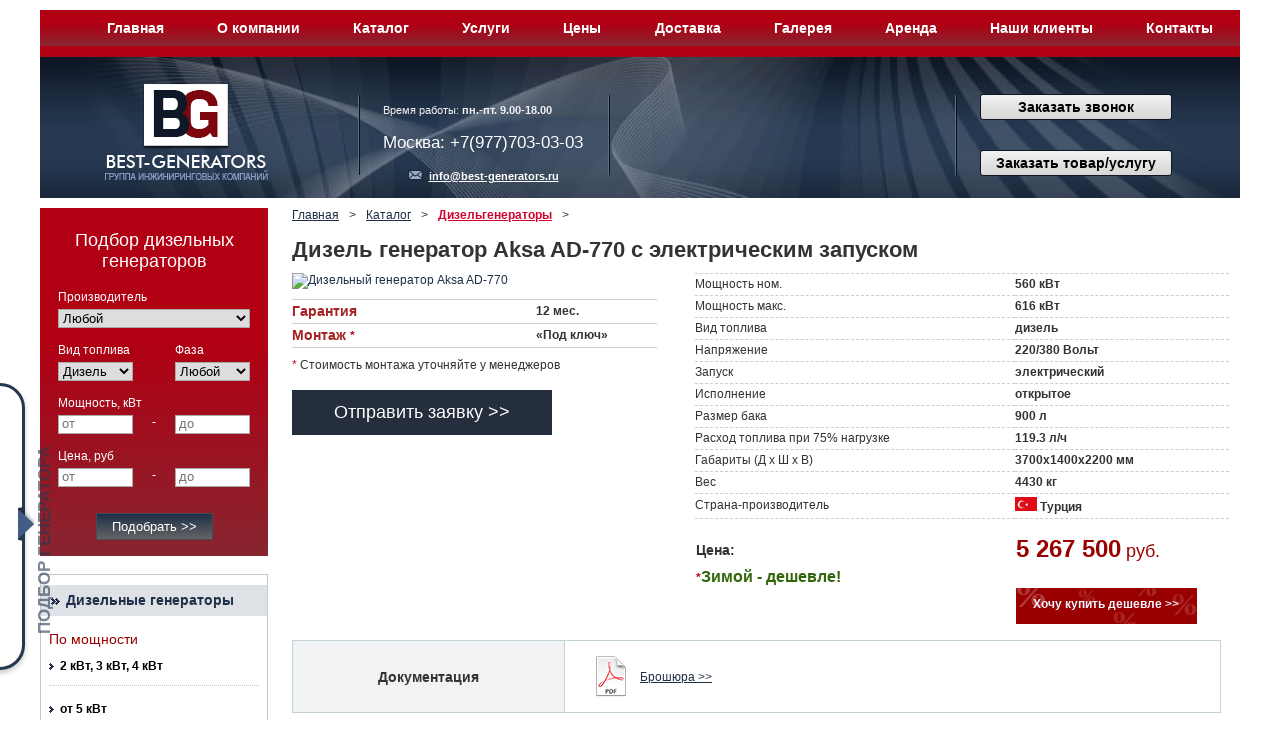

--- FILE ---
content_type: text/html; charset=UTF-8
request_url: http://www.best-generators.ru/catalog/dizelnye-generatory/aksa-ad-770/
body_size: 15239
content:
								

<!DOCTYPE html>
<html>
	<head>
		<meta charset="utf-8">
																										
							<meta name="description" content="Трехфазный дизель генератор Акса AD-770 открытого исполнения номинальной мощностью 560 кВт. Подробные характеристики, индивидуальная комплектация дизельной электростанции, доставка в Москву, Санкт-Петербург, РФ.">
				<meta name="keywords" content="Aksa AD-770">
				<title>Aksa AD-770 - купить дизельный генератор мощностью 560 кВт по низкой цене</title>
					
				
	
		<style>body,html{margin:0;padding:0}body,html{height:100%;width:100%;font-family:Tahoma,Geneva CY,Sans-serif;color:#333}.b-container{font-size:62.5%;margin:0 auto;width:1200px;overflow:hidden}aside,header,nav,section{display:block}input{border:0;font:13px Tahoma,Geneva CY,sans-serif}img{border:0;max-width:100%}section p{margin:5px 0;font-size:12px}a{color:#1f3048;text-decoration:none}section a{text-decoration:underline}:focus,input[type=submit]{outline:0}h1{font-size:22px;margin:15px 0 10px}h2{font:700 18px verdana;margin:10px 0;color:#900}.f-ligntGray{color:#f1f2f3}.f-center{text-align:center}.f-left{text-align:left}.f-bold{font-weight:700}.f-white{color:#fff}table{border-collapse:collapse;width:100%}.f-red{color:#d22200}.f-11{font-size:11px}.f-12{font-size:12px}.f-14{font-size:14px}.f-17{font-size:17px}.f-18{font-size:18px}.h-mt5{margin-top:5px!important}.h-mt10{margin-top:10px}.h-mb3{margin-bottom:3px}.h-mb5{margin-bottom:5px}.h-mb15{margin-bottom:15px}.h-mb20{margin-bottom:20px!important}.d-ib_li>li{display:inline-block}.d-tc_div>div{display:table-cell}.d-b{display:block}.d-f_j{-webkit-box-pack:justify;-ms-flex-pack:justify;justify-content:space-between}.d-f_j,.d-f_start{display:-webkit-box;display:-ms-flexbox;display:flex}.d-f_start{-webkit-box-pack:start;-ms-flex-pack:start;justify-content:flex-start}.b-left{float:left}.b-right{float:right}.overflow{overflow:hidden}.relative{position:relative}.clearfix:after{clear:both}ul li{list-style:none}.h-width71{width:71%}header{margin-bottom:10px}.l-header .top_nav{border-bottom:1px solid #a30a19;margin:0 auto}.b-search,header nav>ul{background:linear-gradient(180deg,transparent 0,rgba(33,33,33,0) 39%,rgba(84,84,84,.45))}header nav>ul{display:-webkit-box;display:-ms-flexbox;display:flex;-ms-flex-pack:distribute;justify-content:space-around}header nav li{position:relative;-webkit-box-flex:1;-ms-flex-positive:1;flex-grow:1}header nav a{display:block;color:#fff;font-size:14px;font-weight:700;padding:10px 20px}.b-header{padding:20px 0 5px;background-size:100% 100%}.b-header>div{padding:16px 25px 0;vertical-align:top;position:relative}.b-header>div:before{content:"";display:block;position:absolute;height:80px;width:0;border-left:1px solid #53718b;border-right:1px solid #0e0e0e;left:0;top:50%;margin-top:-40px}.b-header>div:first-child{padding:0 25px 0 0}.b-header>div:first-child:before{display:none}.b-header>div:nth-child(3){padding:16px 37px 0 33px;width:30%}.b-header>div.last{vertical-align:middle;padding-top:0}.email:before{content:" ";display:inline-block;height:10px;padding-right:5px;width:16px}.email a{text-decoration:underline}.b-btn_lignt{display:block;background-color:#b1d27d;border:1px solid #101823;font-weight:700;text-align:center;padding:4px 15px;color:#000;border-radius:3px;-webkit-border-radius:3px;-moz-border-radius:3px;background:#f1f2f3;background:linear-gradient(180deg,#f1f2f3 0,#d8d6d7)}aside.b-left{width:19%}section{font-size:12px}.h-content_1colmn{margin:0 10px 17px 21%}.b-search_wr{margin-bottom:18px}.b-search{padding:4px 18px 10px}.b-search_form select{width:100%;font-family:Tahoma,Geneva CY,Sans-serif}.b-search_form select.h-search_width90,.h-search_width90{width:75px}.b-search_form input,.b-search_form select{border:1px solid #a9a9a9}.b-search_form input{padding:0 3px 2px;box-sizing:border-box}.b-btn,.b-search_form input.b-btn{color:#fff;padding:5px 15px;margin:6px 0;border:1px solid #414d5f;background:#1f3048;background:linear-gradient(180deg,#1f3048 0,#646464)}.b-search_form p{margin:5px 0}footer *{color:#e6e9f1}.b-path{margin-bottom:10px}.b-path__item{margin-right:10px}.b-path a{text-decoration:underline;padding-right:7px}.b-path a.active{color:#d4022e;font-weight:700}.b-good_img{width:39%}.b-good_imgs li{border:1px solid #ccc;margin:0 2px 3px 0}.b-good_imgs li.current{border:1px solid #8a8a8a}.tbl-good_img td,.tbl-good_img th{border-bottom:1px solid #ccc;text-align:left;padding:3px 0 4px;font-weight:700}.tbl-good_img tr:first-child td,.tbl-good_img tr:first-child th{border-top:1px solid #ccc}.tbl-good_img th{color:#a72222;font-size:14px}.tbl-good_img th span{font-size:.8571em}.tbl-good_wr{width:57%}.tbl-good td,.tbl-good th{border-bottom:1px dashed #ccc;text-align:left;padding:3px 0 4px;line-height:14px}.tbl-good tr:first-child td,.tbl-good tr:first-child th{border-top:1px dashed #ccc}.tbl-good th{font-weight:400}.tbl-good td{font-weight:700}section ul li{list-style:disc outside}.b-content h2{font-size:18px;padding:10px}.b-path .active{color:#d4022e;font-weight:700}.b-button_up{display:none;position:fixed;bottom:95px;right:9%;border-top:1px solid #495871;border-bottom:1px solid #040c1a;border-left:1px solid #273346;border-right:1px solid #273346;border-radius:6px;padding:3px 32px 4px 10px}.b-menu_top-submenu{display:none;position:absolute;z-index:1;width:100%;box-shadow:0 1px 7px rgba(1,2,3,.28);-webkit-box-shadow:0 1px 7px rgba(1,2,3,.28);-moz-box-shadow:0 1px 7px rgba(1,2,3,.28)}.b-menu_top-submenu a{background:#e5e4e4!important;border-bottom:1px solid #adb3bb;border-left:1px solid #adb3bb;border-right:1px solid #adb3bb;color:#900!important;text-decoration:none;padding:10px 2px 11px;display:block}.h-mb10{margin-bottom:10px}.h-mt30{margin-top:30px}.catalog-menu{border:1px solid #c4c8ce;margin:18px 0}.catalog-menu-title{color:#1f3048;font-size:14px;font-weight:700;line-height:17px;padding:7px 5px 7px 25px}.catalog-menu-wrap{font-size:12px;line-height:17px;margin:0 8px;padding:5px 0}.catalog-menu-level_1>li{border-bottom:1px dotted #c4c8ce;margin-bottom:5px;padding:10px 0}.catalog-menu-level_1>li.catalog-menu-subtitle,.catalog-menu-subtitle{border-bottom:none;color:#900;font-size:14px;margin:0;padding:0}.catalog-menu-level_1>li>a{color:#000;font-weight:700;padding-left:11px}.catalog-menu-columns>li{display:inline-block;width:49%}.catalog-menu-level_2{margin-left:11px;margin-top:10px}.catalog-menu-level_2>li{margin-bottom:7px}.b-order{display:block;font-size:18px;line-height:22px;color:#fffefe;background-color:#242e3d;padding:2px 3px 4px;text-align:center;text-decoration:none}.h-order_good-top{padding:11px 6px 12px;margin-top:18px}.tabs{margin-top:30px}.tabs-content{border-top:1px solid #c3d2d6;margin-bottom:15px;margin-top:-1px;padding-top:19px}.tovar_img{display:block;max-height:200px;width:270px}.tovar_img img{display:block;margin:0 auto}.f-red{color:#a72222}.j-gallery{text-decoration:none}.clearfix:after,.clearfix:before{content:"";display:table}.clearfix:after{clear:both}#leftSlider{position:fixed;z-index:5;left:-265px;bottom:50px;width:290px;min-height:200px;padding:30px 0 15px;color:#000;border:3px solid #263750;border-radius:0 25px 25px 0;background-color:#fff;background-position:50%;box-shadow:0 3px 5.82px .18px rgba(78,77,77,.28)}#leftSlider_content{padding:0 30px}#leftSlider_content p{margin-bottom:15px}#leftSlider_content p{line-height:1.2}.closeBtn{position:absolute;top:10px;right:10px;display:none;padding:0;margin:0;border:0;background-image:none;background-color:transparent}.closeBtn:before{content:"\D7";font-size:30px;line-height:.5em}#hideBtn,#showBtn{position:absolute;top:50%;width:20px;height:45px}#hideBtn{right:-7px;display:none;-webkit-transform:translateY(-50%) rotate(0);transform:translateY(-50%) rotate(0)}#showBtn{right:-16px;-webkit-transform:translateY(-50%) rotate(180deg);transform:translateY(-50%) rotate(180deg)}.f-red{color:#bd0016}#you_can_something{position:fixed;bottom:66px;left:35px;font-weight:700;font-size:17px;color:rgba(38,55,80,.6);text-transform:uppercase;-webkit-transform:rotate(-90deg);transform:rotate(-90deg);-webkit-transform-origin:0 0;transform-origin:0 0}.btn-podbor{padding:.4em 1em;border-radius:.3em;border:2px solid transparent;display:inline-block;background-color:#bd0016;background-image:linear-gradient(0deg,#e7394d 20%,#a30618 80%);background-origin:border-box;color:#fff;text-decoration:none;text-align:center;font-weight:700;outline:0;position:relative;padding:.3em .7em;font-weight:400}.btn-podbor:after{position:relative;bottom:1px;content:"";display:inline-block;width:10px;height:8px;margin-left:5px}@media screen and (max-width:900px){#leftSlider{left:-280px}#you_can_something{display:none}}.quiz-tag__p{text-align:center}.quiz-tag__text{margin-bottom:15px;font-size:20px;line-height:1em}.quiz-tag__title{margin-bottom:11px;color:#bd0016;font-weight:700;font-size:18px;line-height:20px}.quiz-tag__title--bold{margin-bottom:15px;color:#bd0016;font-weight:900;font-size:20px;line-height:20px;text-transform:uppercase}*{box-sizing:border-box}</style>
		<meta name="robots" content="noyaca"/>
		<link rel="shortcut icon" href="/favicon.ico" type="image/x-icon" />
		<script src="/js/jquery-1.8.2.js"></script>
	</head>
	<body>
	<div class="b-container">
		<header class="l-header">
			

		<nav class="content-wrap top_nav">
		<ul class="f-center">
					<li>
				<a href="/">Главная</a>
							</li>
					<li>
				<a href="/o-kompanii/">О компании</a>
							</li>
					<li>
				<a href="http://www.best-generators.ru/catalog/">Каталог</a>
							</li>
					<li>
				<a href="/service/">Услуги</a>
							</li>
					<li>
				<a href="/ceny/">Цены</a>
									<ul class="b-menu_top-submenu">
													<li>
								<a href="/ceny/opt/">Опт</a>
							</li>
											</ul>
							</li>
					<li>
				<a href="/service/dostavka/">Доставка</a>
							</li>
					<li>
				<a href="http://www.best-generators.ru/gallery/">Галерея</a>
							</li>
					<li>
				<a href="http://www.best-generators.ru/arenda/">Аренда</a>
							</li>
					<li>
				<a href="/o-kompanii/nashi-klienty/">Наши клиенты</a>
							</li>
					<li>
				<a href="/contacts/">Контакты</a>
							</li>
				</ul>
	</nav>
	
			<div class="b-header d-tc_div">
				<div><a href="/"><img src="/images/logo_b.png" alt="ПОРТ" /></a></div>
				
<div>
	<p class="f-11 f-ligntGray">Время работы: <b>пн.-пт. 9.00-18.00</b></p>
	<div class="f-white h-mt10">
		<p class="f-17">Москва: +7(977)703-03-03</p>
		<p class="f-11 f-center email h-mt5"><a class="f-white f-bold" href="mailto:info@best-generators.ru">info@best-generators.ru</a></p>
	</div>
</div>
<div>
	</div>
				<div class="last">
					<div class="j-order-call"><a class="b-btn_lignt f-14">Заказать звонок</a></div>
					<a class="b-btn_lignt f-14 h-mt30" href="/request/">Заказать товар/услугу</a>
				</div>

			</div>
		</header>

		<div class="clearfix">
			<aside class="b-left">
			
	
<script>
jQuery(function($)
{
	$(".search-button").click(function(){
		$(".s-form-search").submit();
	});
	
	$(".s-phases").change(function(){
		if ($(":selected",this).val()==1)
		{
			$(".s-voltage_1").val(1);
			$(".s-voltage_3").val('');
		}
		else if($(":selected",this).val()==3)
		{
			$(".s-voltage_1").val('');
			$(".s-voltage_3").val(1);
		}
		else
		{
			$(".s-voltage_1").val('');
			$(".s-voltage_3").val('');
		}	
	});
	$(".s-update").change(function(){
		$("#preloader").show();
		params = $(this).parents('form').serialize();
		$.get('/update_search_block',params,function(data) {
			$(".search_block").html(data);
			$("#preloader").hide();
		});
	});
});
</script>

	
			
																				
								
<div class="b-search_wr">
	<div class="b-search f-center f-white">
		<p class="f-18">
			Подбор дизельных генераторов
					</p>
		<form action="/search/result" method="get" class="b-search_form f-12 f-left">
			<input type="hidden" name="block_id" value="1072" />
			<input type="hidden" name="search_type" value="main,generators,generators_diz" />
			<div class="h-mb10">
				<p>Производитель</p>
				<select name="categories[]">
					<option value="13">Любой</option>
					
						 
							<option value="165" >AKSA (Турция)</option>
						 
							<option value="561" >CTG (Китай)</option>
						 
							<option value="161" >Cummins (США)</option>
						 
							<option value="398" >Denyo (Япония)</option>
						 
							<option value="162" >Elemax (Япония)</option>
						 
							<option value="164" >Energo (Франция)</option>
						 
							<option value="394" >Europower (Бельгия)</option>
						 
							<option value="404" >FG Wilson (Англия)</option>
						 
							<option value="391" >Geko (Германия)</option>
						 
							<option value="402" >Generac (США)</option>
						 
							<option value="154" >Gesan (Испания)</option>
						 
							<option value="400" >Honda (Япония)</option>
						 
							<option value="163" >Kubota (Япония)</option>
						 
							<option value="392" >REG (Россия)</option>
						 
							<option value="563" >RID (Германия)</option>
						 
							<option value="399" >Robin-Subaru (Япония)</option>
						 
							<option value="155" >SDMO (Франция)</option>
						 
							<option value="157" >Toyo (Япония)</option>
						 
							<option value="158" >Вепрь (Россия)</option>
						 
							<option value="166" >Славянка (Россия)</option>
						 
							<option value="536" >ТСС (Россия)</option>
											
				</select>
			</div>
			<div class="h-mb15 clearfix">
				<div class="b-left">
					<p>Вид топлива</p>
					<select name="generators_fuel" class="h-search_width90">
						<option value="">Любой</option>
						<option value="дизель"  selected="selected" >Дизель</option>
						<option value="бензин" >Бензин</option>
						<option value="газ" >Газ</option>
					</select>
				</div>
				<div class="b-right">
					<p>Фаза</p>
					<select name="generators_phase" class="h-search_width90">
						<option value="">Любой</option>
						<option value="1" >Однофазные (220 В)</option>
						<option value="3" >Трехфазные (380 В)</option>
					</select>
				</div>
			</div>
			<p>Мощность, кВт</p>
			<div class="h-mb15 d-f_j">
				<input type="text" id="generators_power_kvt_from" name="generators_power_kvt[from]" class="h-search_width90" value ="" placeholder="от" />
				<span>-</span>
				<input type="text" id="generators_power_kvt_to" name="generators_power_kvt[to]" class="h-search_width90" value ="" placeholder="до" />
			</div>
			<p>Цена, руб</p>
			<div class="h-mb20 d-f_j">
				<input type="text" id="price_from" name="price_rub[from]" class="h-search_width90" value ="" placeholder="от" />
				<span>-</span>
				<input type="text" id="price_to" name="price_rub[to]" class="h-search_width90" value ="" placeholder="до" />
			</div>
			<div class="f-center">
				<input type="submit" value="Подобрать &gt;&gt;" class="b-btn">
			</div>
		</form>
	</div>
</div>
	

	 
	




	<div class="catalog-menu">
		<p><a class="d-b catalog-menu-title" href="/catalog/dizelnye-generatory/">Дизельные генераторы</a></p>
					
						<ul class="catalog-menu-wrap catalog-menu-level_1"><li class="catalog-menu-subtitle">По мощности</li>
													
						<li><a href="http://www.best-generators.ru/catalog/dizelnye-generatory/diesel-2-3-4-kvt/">2 кВт, 3 кВт, 4 кВт</a>									</li>					<li><a href="http://www.best-generators.ru/catalog/dizelnye-generatory/diesel-5-kvt/">от 5 кВт</a>										
	<ul class="catalog-menu-level_2 catalog-menu-columns">					<li><a href="http://www.best-generators.ru/catalog/dizelnye-generatory/diesel-5-kvt/">5 кВт</a>									</li>					<li><a href="http://www.best-generators.ru/catalog/dizelnye-generatory/diesel-6-7-kvt/">6 - 7 кВт</a>									</li>					<li><a href="http://www.best-generators.ru/catalog/dizelnye-generatory/diesel-8-9-kvt/">8 - 9 кВт</a>									</li>			</ul>
									</li>					<li><a href="http://www.best-generators.ru/catalog/dizelnye-generatory/diesel-10-20-kvt/">от 10 кВт</a>										
	<ul class="catalog-menu-level_2 catalog-menu-columns">					<li><a href="http://www.best-generators.ru/catalog/dizelnye-generatory/diesel-10-20-kvt/">10 - 11 кВт</a>									</li>					<li><a href="http://www.best-generators.ru/catalog/dizelnye-generatory/diesel-12-14-kvt/">12 - 14 кВт</a>									</li>					<li><a href="http://www.best-generators.ru/catalog/dizelnye-generatory/diesel-15-kvt/">15 кВт</a>									</li>					<li><a href="http://www.best-generators.ru/catalog/dizelnye-generatory/diesel-16-19-kvt/">16 - 19 кВт</a>									</li>			</ul>
									</li>					<li><a href="http://www.best-generators.ru/catalog/dizelnye-generatory/diesel-20-30-kvt/">от 20 кВт</a>										
	<ul class="catalog-menu-level_2 catalog-menu-columns">					<li><a href="http://www.best-generators.ru/catalog/dizelnye-generatory/diesel-20-30-kvt/">20 - 24 кВт</a>									</li>					<li><a href="http://www.best-generators.ru/catalog/dizelnye-generatory/diesel-25-kvt/">25 кВт</a>									</li>			</ul>
									</li>					<li><a href="http://www.best-generators.ru/catalog/dizelnye-generatory/diesel-30-50-kvt/">от 30 кВт</a>									</li>					<li><a href="http://www.best-generators.ru/catalog/dizelnye-generatory/diesel-50-100-kvt/">от 50 кВт</a>									</li>					<li><a href="http://www.best-generators.ru/catalog/dizelnye-generatory/diesel-100-200-kvt/">от 100 кВт</a>									</li>					<li><a href="http://www.best-generators.ru/catalog/dizelnye-generatory/diesel-200-300-kvt/">от 200 кВт</a>									</li>					<li><a href="http://www.best-generators.ru/catalog/dizelnye-generatory/diesel-400-500-kvt/">от 400 кВт</a>									</li>			
									</ul>					<ul class="catalog-menu-wrap catalog-menu-extra"><li class="catalog-menu-subtitle">По назначению</li>
													
						<li><a href="http://www.best-generators.ru/catalog/dizelnye-generatory/diesel-s-avtozapuskom/">с автозапуском</a>									</li>					<li><a href="http://www.best-generators.ru/catalog/dizelnye-generatory/diesel-dlya-dachi/">для дачи</a>									</li>					<li><a href="http://www.best-generators.ru/catalog/dizelnye-generatory/diesel-dlya-doma/">для дома</a>										
	<ul class="catalog-menu-level_2">					<li><a href="http://www.best-generators.ru/catalog/dizelnye-generatory/diesel-ot-2-do-3-kvt/">от 2 кВт до 3 кВт</a>									</li>					<li><a href="http://www.best-generators.ru/catalog/dizelnye-generatory/diesel-do-5-kvt/">от 3 кВт до 5 кВт</a>									</li>					<li><a href="http://www.best-generators.ru/catalog/dizelnye-generatory/diesel-5-10-kvt/">от 6 кВт до 10 кВт</a>									</li>			</ul>
									</li>					<li><a href="http://www.best-generators.ru/catalog/dizelnye-generatory/diesel-promyshlennye/">промышленные</a>									</li>			
									</ul>					<ul class="catalog-menu-wrap catalog-menu-extra catalog-menu-columns"><li class="catalog-menu-subtitle">По производителям</li>
													
						<li><a href="http://www.best-generators.ru/catalog/dizelnye-generatory/diesel-sdmo/">СДМО</a>									</li>					<li><a href="http://www.best-generators.ru/catalog/dizelnye-generatory/diesel-wilson/">Вилсон</a>									</li>					<li><a href="http://www.best-generators.ru/catalog/dizelnye-generatory/diesel-vepr/">Вепрь</a>									</li>					<li><a href="http://www.best-generators.ru/catalog/dizelnye-generatory/diesel-cummins/">Камминс</a>									</li>					<li><a href="http://www.best-generators.ru/catalog/dizelnye-generatory/diesel-aksa/">АКСА</a>						<li class="show-all"><a href="/catalog/proizvoditeli/">Все производители >></a></li>			</li>			
									</ul>			
	</div>


	


			<div class="additional-menu">
		<div class="additional-menu-title">Каталог генераторов</div>
				
	<ul class="additional-menu-wrap">
					<li><div class="additional-menu-subtitle">По топливу</div>
												
	<ul class="additional-menu-wrap">
					<li>
													<a href="http://www.best-generators.ru/catalog/benzinovye-generatory/">Бензиновые генераторы</a>													</li>					<li>
													<a href="http://www.best-generators.ru/catalog/gazovye-generatory/">Газовые генераторы</a>													</li>					<li>
																						</li>			</ul>
											<li><div class="additional-menu-subtitle">По стране производителя</div>
												
	<ul class="additional-menu-wrap catalog-menu-columns">
					<li>
													<a href="http://www.best-generators.ru/catalog/kitayskie-generatory/">Китайские</a>													</li>					<li>
													<a href="http://www.best-generators.ru/catalog/nemetskie-generatory/">Немецкие</a>													</li>					<li>
													<a href="http://www.best-generators.ru/catalog/rossijskie-generatory/">Российские</a>													</li>					<li>
													<a href="http://www.best-generators.ru/catalog/frantsuzskie-generatory/">Французские</a>													</li>					<li>
													<a href="http://www.best-generators.ru/catalog/yaponskie-generatory/">Японские</a>													</li>					<li>
													<a href="http://www.best-generators.ru/catalog/amerikanskie-generatory/">Американские</a>													</li>			</ul>
											<li><div class="additional-menu-subtitle">По фазности</div>
												
	<ul class="additional-menu-wrap catalog-menu-columns">
					<li>
													<a href="http://www.best-generators.ru/catalog/odnofaznye-generatory/">Однофазные</a>													</li>					<li>
													<a href="http://www.best-generators.ru/catalog/trehfaznye-generatory/">Трехфазные</a>													</li>			</ul>
											<li><div class="additional-menu-subtitle">По применению</div>
												
	<ul class="additional-menu-wrap">
					<li>
													<a href="http://www.best-generators.ru/catalog/svarochnye-generatory/">Сварочные</a>													</li>					<li>
													<a href="http://www.best-generators.ru/catalog/dgu/">ДГУ</a>													</li>					<li>
													<a href="http://www.best-generators.ru/catalog/bytovye-generatory/">Бытовые</a>													</li>					<li>
													<a href="http://www.best-generators.ru/catalog/avtonomnye-generatory/">Автономные</a>													</li>					<li>
													<a href="http://www.best-generators.ru/catalog/rezervnye-generatory/">Резервные</a>													</li>					<li>
													<a href="http://www.best-generators.ru/catalog/avarijnye-generatory/">Аварийные</a>													</li>					<li>
													<a href="http://www.best-generators.ru/catalog/tihie-besshumnye-generatory/">Бесшумные тихие</a>													</li>					<li>
													<a href="http://www.best-generators.ru/catalog/sale/">Генераторы б/у</a>													</li>					<li>
													<a href="http://www.best-generators.ru/catalog/dopolnitelno/">Дополнительно для генераторов</a>													</li>			</ul>
									</ul>
	</div>
				

		<div class="additional-menu">
		<div class="additional-menu-title">Популярное оборудование</div>
		<ul class="additional-menu-wrap">
							<li>
					<a href="http://www.best-generators.ru/catalog/dizelnye-elektrostantsii/">Дизельные электростанции</a>				</li>
							<li>
					<a href="http://www.best-generators.ru/catalog/teplovye-pushki/">Тепловые пушки</a>				</li>
							<li>
					<a href="http://www.best-generators.ru/catalog/motopompy/">Мотопомпы</a>				</li>
							<li>
					<a href="http://www.best-generators.ru/catalog/stabilizatory-napryazheniya/">Стабилизаторы напряжения</a>				</li>
							<li>
					<a href="http://www.best-generators.ru/catalog/ibp/">ИБП</a>				</li>
					</ul>
	</div>
		
	
				
	

	
	
	
			<div class="b-dostavka_bg f-black h-mt20">
	<div class="f-18 f-bold f-center">Доставка</div>
	<ul class="b-dostavka-text">
		<li>
			<div><b>Москва</b> (в пределах МКАД)</div>
			<div class="f-dostavka_price d-ib">500 <span>руб.</span></div>
		</li>
		<li>
			<div class="h-mb3"><b>Подмосковье</b></div>
			<div>(за пределами МКАД)</div>
			<div class="f-dostavka_price d-ib">500 <span>руб. + 30 руб./км</span></div>
		</li>
	</ul>
	<div class="sub_button">
		<a class="button_a" href="/service/dostavka/">Подробнее >></a>
	</div>
</div>
		
		

	
	<div class="b-lizing-cat f-center h-mt20">
	<p class="h4">Лизинг</p>
	<p class="f-16 f-bold">Дизельные генераторы</p>
	<div class="sub_button">
		<a class="button_a" href="/service/lizing/">Подробнее &gt;&gt;</a>
	</div>
</div>

	<div class="b-gallery_links h-mt20">
	<p class="catalog_title">Галерея работ</p>
	<div class="b-gallery_items">
		<a href="/gallery/#pervomaiskoe" class="clearfix">
			<img src="/uploads/images/gallery1.jpg" alt="Кубота 12 кВт">
			<span><span>Кубота 12 кВт</span>
			Москва, с.&nbsp;Первомайское</span>
		</a>
		<a href="/gallery/#stolnoe" class="clearfix">
			<img src="/uploads/images/gallery2.jpg" alt="SDMO 24 кВт">
			<span><span>SDMO 24 кВт</span>
			Москва, пос.&nbsp;Стольное</span>
		</a>
	</div>
	<div class="sub_button">
		<a class="button_a" href="/gallery/">Смотреть все работы >></a>
	</div>
</div>


	
				
	

	
			</aside>

			
			<section class="overflow h-content_1colmn">
								<div class="b-path d-f_start">
					<div class="b-path__item"><a href="/">Главная</a> &gt;</div>
											<div class="b-path__item"><a href="http://www.best-generators.ru/catalog/">Каталог</a> &gt;</div>
								<div class="b-path__item"><a href="http://www.best-generators.ru/catalog/dizelnye-generatory/" class="active">Дизельгенераторы</a> &gt;</div>
							</div>
								

								

<div class="b-content">

	

<div itemscope itemtype="http://schema.org/Product">
		
	<h1 itemprop="name">Дизель генератор  Aksa AD-770 с электрическим запуском</h1>
	
	<div class='clearfix h-mt10 h-mb5'>
		<div class="b-left b-good_img h-mb10">
			
								<a class="tovar_img j-gallery relative" rel="group" href="/cache/thumbnails/29ea764eb505e80741104d7893fee0f7.jpg" title="Дизельный генератор Aksa AD-770">
					<img itemprop="image" border="0" src="/cache/thumbnails/28c2c3d5d9c2296db149fe93529ea28a.jpg" alt="Дизельный генератор Aksa AD-770" />
														</a>
							

			
			
	<table class="tbl-good_img h-mt10 h-mb10">
		<colgroup>
			<col width="67%">
		</colgroup>
				<tr>
			<th>Гарантия</th>
			<td>12 мес.</td>
		</tr>
				<tr>
			<th>Монтаж <span class="f-red">*</span></th>
			<td>«Под ключ»</td>
		</tr>
	</table>
	
																																																							<p class="f-12"><span class="f-red">*</span> Стоимость монтажа уточняйте у менеджеров</p>
	<a href="" class="b-order h-order_good-top h-width71 j-preorder" data-good_name="Дизельный генератор Aksa AD-770" onclick="yaCounter87201.reachGoal('zakazali-tovar'); return true;" data-good_img="/uploads/generators/aksa/AD-770-2.jpg" data-good_id="7648">Отправить заявку >></a>

		</div>
		
	<div class="b-right tbl-good_wr h-mb3">
		<table class="tbl-good h-mb15">
			<colgroup>
				<col width="60%">
			</colgroup>
						<tr>
				<th>Мощность ном.</th>
				<td>560 кВт</td>
			</tr>
									<tr>
				<th>Мощность макс.</th>
				<td>616 кВт</td>
			</tr>
									<tr>
				<th>Вид топлива</th>
				<td>дизель</td>
			</tr>
									<tr>
				<th>Напряжение</th>
				<td>220/380 Вольт</td>
			</tr>
									<tr>
				<th>Запуск</th>
				<td>электрический</td>
			</tr>
									<tr>
				<th>Исполнение</th>
				<td>открытое</td>
			</tr>
									<tr>
				<th>Размер бака</th>
				<td>900 л</td>
			</tr>
									<tr>
				<th>Расход топлива при 75% нагрузке</th>
				<td>119.3 л/ч</td>
			</tr>
												<tr>
				<th>Габариты (Д х Ш х В)</th>
				<td>3700x1400x2200 мм</td>
			</tr>
									<tr>
				<th>Вес</th>
				<td>4430 кг</td>
			</tr>
									<tr>
				<th>Страна-производитель</th>
				<td><img src="/images/flag/turtsiya.png" alt="Турция" /> Турция</td>
			</tr>
					</table>
		<table class="b-good_btns h-mb10" itemprop="offers" itemscope itemtype="http://schema.org/AggregateOffer">
			<colgroup>
				<col width="60%">
			</colgroup>
																																																																													<tr itemprop="offers" itemscope itemtype="http://schema.org/Offer">
					<th class="f-14">Цена:</th>
					<td class="f-good_price">
											<b data-currency="EUR" data-price='56079'>5 267 500</b> руб.
											<meta itemprop="price" content='6410390.49'>
						<meta itemprop="priceCurrency" content="RUB">
						<link itemprop="availability" href="http://schema.org/InStock">
						
					</td>
				</tr>
										<tr>
																																									<th><span class="f-red">*</span><span class="f-16 f-green">Зимой - дешевле!</span></th>
					<td></td>
				</tr>
				<tr>
					<td></td>
					<td>
						<a class="b-sale_good h-width85 j-sale" onclick="yaCounter87201.reachGoal('poluchit'); return true;" href="#" data-good_name="Дизельный генератор Aksa AD-770" data-is_good="1" data-good_img="/uploads/generators/aksa/AD-770-2.jpg" data-good_id="7648">Хочу купить дешевле >></a>
					</td>
				</tr>
						<tr><td colspan="2">
				<meta itemprop="lowPrice" content="6410390.49">
				<meta itemprop="priceCurrency" content="RUB">
									<link itemprop="availability" href="http://schema.org/InStock">
							</td></tr>
		</table>
	</div>

					<div class="documentation docum-default">
				<div class="documentation__title">Документация</div>
				<div class="documentation__content">
					<div class="docs">
																																												
							<div class="docs__item">
								<a href="/uploads/files/776-ru-RU.pdf" class="link-doc">Брошюра >></a>
							</div>
											</div>
				</div>
			</div>
			</div>
			<h2>Описание дизельной электростанции Акса AD-770</h2>
	
	
	<div class="js-tabs tabs clearfix h-mb40 ui-tabs">
	<ul class="clearfix">
		<li><a href="#characteristics">Все характеристики</a></li>
		
		<li><a onclick="yaCounter87201.reachGoal('primery-rabot-tovar'); return true;" href="#portfolio">Примеры выполненных работ</a></li>		
			</ul>
	<div class="tabs-content" id="characteristics">
	<table class="table table-last_bg">
	<colgroup>
		<col width="60%">
	</colgroup>
		<tr>
		<th colspan="2">Общие характеристики</th>
		</tr>
						<tr>
		<td>Модель:</td>
		<td><span itemprop="model">AD-770</span> (<span itemprop="brand">AKSA</span>)</td>
		</tr>
						<tr>
		<td>Номинальная мощность двигателя, кВт<span class="f-darkgray"> | </span>кВА</td>
		<td>560<span class="f-darkgray"> | </span>700</td>
				</tr>
						<tr>
		<td>Максимальная мощность двигателя, кВт<span class="f-darkgray"> | </span>кВА</td>
		<td>616<span class="f-darkgray"> | </span>770</td>
				</tr>
						<tr>
		<td>Напряжение, Вольт:</td>
		<td>220/380</td>
				</tr>
						<tr>
		<td>Число фаз:</td>
		<td>3</td>
				</tr>
						<tr>
		<td>Частота, Гц:</td>
		<td>50</td>
				</tr>
						<tr>
		<td>Инверторная модель:</td>
		<td>нет</td>
				</tr>
						<tr>
		<td>Тип генератора:</td>
		<td>синхронный</td>
				</tr>
						<tr>
		<td>Запуск:</td>
		<td>электрический</td>
				</tr>
						<tr>
		<td>Наличие автомата ввода резерва (АВР):</td>
		<td>нет</td>
		</tr>
								<tr>
		<td>Исполнение:</td>
		<td>открытое</td>
				</tr>
						<tr>
		<td>Топливо:</td>
		<td>дизель</td>
				</tr>
						<tr>
		<td>Объем топливного бака, л:</td>
		<td>900</td>
				</tr>
						<tr>
		<td>Расход топлива при 75% нагрузке, л/ч:</td>
		<td>119.3</td>
		</tr>
						<tr>
		<td>Степень защиты IP:</td>
		<td>23</td>
				</tr>
						<tr>
		<td>Уровень шума, дБ:</td>
		<td>72</td>
				</tr>
								<tr>
			<td>Габариты (Д х Ш х В), мм</td>
			<td>3700x1400x2200</td>
					</tr>
						<tr>
		<td>Масса, кг:</td>
		<td>4430</td>
				</tr>
						<tr>
		<td>Функция сварки:</td>
		<td>нет</td>
				</tr>
																													</table>
	<meta itemprop="description" content="Номинальная мощность двигателя: 560кВт | 700 кВА. Максимальная мощность двигателя: 616кВт | 770 кВА. Напряжение: 220/380 Вольт. Число фаз: 3. Частота: 220/380 Гц. Инверторная модель: нет. Тип генератора: синхронный. Запуск: электрический. Исполнение: открытое. Топливо: дизель. Объем топливного бака: 900 л. Степень защиты IP: 23. Уровень шума: 900 дБ. Габариты (Д х Ш х В): 3700x1400x2200 мм. Масса: 4430 кг. Функция сварки: нет. ">
	<table class="table table-last_bg">
	<colgroup>
		<col width="60%">
	</colgroup>
		<tr>
		<th colspan="2">Характеристики двигателя</th>
		</tr>
				<tr>
		<td>Двигатель:</td>
		<td>Doosan P222LE-II</td>
		</tr>
						<tr>
		<td>Страна происхождения двигателя:</td>
		<td>Корея</td>
		</tr>
						<tr>
		<td>Частота вращения двигателя, об/мин:</td>
		<td>1500</td>
		</tr>
						<tr>
		<td>Объем масла в двигателе, л:</td>
		<td>40</td>
		</tr>
						<tr>
		<td>Система охлаждения:</td>
		<td>жидкостная</td>
		</tr>
																	</table>

	<table class="table table-last_bg">   <colgroup><col width="60%">    </colgroup> <tr> <th colspan="3">Дополнительные характеристики</th> </tr>
  <tr>
    <td colspan="3">Двигатель</td>
  </tr>
  <tr>
    <td>Максимальная    дополнительная мощность</td>
    <td>1500 об./мин.</td>
    <td>652 кВт. [874 HP]</td>
  </tr>
  <tr>
    <td>Положение цилиндров</td>
    <td>L</td>
    <td>21,93</td>
  </tr>
  <tr>
    <td>Диаметр и ход    поршня</td>
    <td>мм.</td>
    <td>128 x 142</td>
  </tr>
  <tr>
    <td>Степень сжатия</td>
    <td></td>
    <td>14,0:1</td>
  </tr>
  <tr>
    <td>Объем охлаждающей    жидкости</td>
    <td>L</td>
    <td>125</td>
  </tr>
  <tr>
    <td>AbsorbedAirDischargeReSourceKey.Text</td>
    <td>м3/мин.</td>
    <td>40,3</td>
  </tr>
  <tr>
    <td>Пропускная способность    воздушного радиатора(м3/мин.)</td>
    <td>м3/мин.</td>
    <td>700</td>
  </tr>
  <tr>
    <td>Пропускная    способность выхлопной трубы</td>
    <td>м3/мин.</td>
    <td>120</td>
  </tr>
  <tr>
    <td>Температура выхлопа</td>
    <td>° C</td>
    <td>635</td>
  </tr>
  <tr>
    <td rowspan="2">Расход топлива</td>
    <td>при 100% загрузке    (Л/час.)</td>
    <td>162,6</td>
  </tr>
  <tr>
    <td>при 50% загрузке    (Л/час.)</td>
    <td>79,5</td>
  </tr>
  <tr>
    <td colspan="3">Тип альтернатора</td>
  </tr>
  <tr>
    <td>Производитель</td>
    <td></td>
    <td>Mecc Alte</td>
  </tr>
  <tr>
    <td>Модель</td>
    <td></td>
    <td>ECO 40-VL/4</td>
  </tr>
  <tr>
    <td>Частота</td>
    <td>Hz</td>
    <td>50</td>
  </tr>
  <tr>
    <td>Мощность</td>
    <td>kVA</td>
    <td>720</td>
  </tr>
  <tr>
    <td>Cos Ф</td>
    <td></td>
    <td>0,8</td>
  </tr>
  <tr>
    <td>Количество фаз</td>
    <td></td>
    <td>3</td>
  </tr>
  <tr>
    <td>Напряжение    альтернатора (В)</td>
    <td>В</td>
    <td>400/230</td>
  </tr>
  <tr>
    <td>Ток</td>
    <td>A</td>
    <td>1&nbsp;039</td>
  </tr>
  <tr>
    <td>Temperatur</td>
    <td></td>
    <td>H</td>
  </tr>
</table>

	<p>Компания-производитель оставляет за собой право изменять технические характеристики моделей без предварительного уведомления, оборудование на фото может отличаться от оригинала.</p>

			<p class="h2">Дополнительное описание</p>
		<p><b>Стандартные    спецификации </b></p>
<p>Дизельный двигатель    с водяным охлаждением, для использования в тяжелых условиях</p><p>радиатор с    механическим вентилятором</p><p>Защитная решетка    вентилятора и вращающихся деталей</p><p>Электрический    стартер и зарядное устройство альтернатора</p><p>Пусковой    аккумулятор (свинцово-кислотный) с кабелями</p><p>Кожух двигателя</p><p>Опорная рама,    несущий топливный бак и антиглушитель колебаний</p><p>Шланг топливной    системы</p><p>Одноподшипниковый    альтернатор, класс Н</p><p>Шумоглушитель и    гибкий стальной компенсатор поставляются отдельно</p><p>зарядное устройство</p><p>Руководство к    использованию и установке </p>
<p><b>Выбор    дополнительных опций </b></p>
<p><b>ДВИГАТЕЛЬ</b> <b></b></p>
<p>Фильтр отделения водной фракции от топлива </p><p>Подогрев масла </p>
<p><b>ALTERNATOR</b> <b></b></p>
<p>Противоконденсатный обогреватель </p><p>Альтернатор с высокой мощностью </p><p>Выходной автомат защиты </p>
<p><b>СИСТЕМА УПРАВЛЕНИЯ</b> <b></b></p>
<p>Система автоматической синхронизации и управления мощностью </p><p>Система синхронизации между сетью </p><p>панель дистанционного управления </p><p>Удаленная панель сигнализации </p><p>Аварийный останов двигателя </p><p>Дистанционное управление через модем </p><p>Точка подключения заземления </p><p>Обязанности амперметр </p>
<p><b>TRANSFER SWITCH</b> <b></b></p>
<p>Motorlu Şalter </p>
<p><b>Прочие аксессуары</b> <b></b></p>
<p>Контроль тока зарядки </p><p>Автоматическая система подкачки топлива </p><p>Электропомпа для откачки масла </p><p>Датчики уровня топлива </p><p>Глушитель </p><p>Кожух: Защита от атмосферных осадков и шумогашение </p><p>Адаптор воздушного канала (перед радиатором) </p><p>Приточно-вытяжные жалюзи с электроприводом </p><p>Воздушная камера шумогашения </p><p>Прицеп </p><p>Тех. Комплект(по тех.уходу) </p><p>Комплект для технического обслуживания (1500/3000 моточасов) </p><p>Двойная рама </p><p>Антифриз и смазочное масло двигателя(при работе в - 30С) </p>
	
	</div>
		<div class="tabs-content" id="portfolio"> 
		
				<div class="b-gallery-one-element f-12">
			<div class="b-head-one-element"><a href="http://www.best-generators.ru/gallery/temryuk/">Дизельный генератор AKSA    160кВт в кожухе</a></div>
			<div class="b-all-element clearfix h-mb10">
				<div class="b-left-one-element"><table>
									<tr>
						<td class="bf-left-bold">Оборудование:</td>
						<td>Дизельный генератор AKSA AD 220</td>
					</tr>
													<tr>
						<td class="bf-left-bold">Мощность:</td>
						<td>160 кВт</td>
					</tr>
													<tr>
						<td class="bf-left-bold">Доп. комплектация:</td>
						<td>в кожухе</td>
					</tr>
													<tr>
						<td class="bf-left-bold">Работы:</td>
						<td>Доставка и монтаж</td>
					</tr>
													<tr class="g-last">
						<td class="bf-left-bold">Адрес:</td>
						<td>г. Темрюк</td>
					</tr>
								</table></div>
				<div class="b-right-one-element">
					<div class="b-sizes">
																																				<a class="j-gallery" rel="35" title="" href="/cache/thumbnails/bf5207874cebb16d2247c18f1fa27a3d.jpg"><img src="/cache/thumbnails/ac01b54aeb51361f13e099046b3b3db0.jpg" /></a>
																											<a class="j-gallery" rel="35" title="" href="/cache/thumbnails/a6c539ff2c4b77552f36ddbc2fad0380.jpg"><img src="/cache/thumbnails/eb3389707537572ef40f5416543d0272.jpg" /></a>
																											<a class="j-gallery" rel="35" title="" href="/cache/thumbnails/63ca0feb29f545be5d6f7d281cd5b2c5.jpg"><img src="/cache/thumbnails/a011dbad6606fd7687e035ad7e53876c.jpg" /></a>
																	</div>
				</div>
			</div>
			<div class="b-gallery-ssylki">
				<div class="b-ssylki-left"><a href="http://www.best-generators.ru/gallery/temryuk/">Подробнее >></a></div>
				<div class="b-ssylki-right">
											<a href="http://www.best-generators.ru/gallery/temryuk/">(6 фото объекта)>></a>
									</div>
			</div>
		</div>
				<div class="b-gallery-one-element f-12">
			<div class="b-head-one-element"><a href="http://www.best-generators.ru/gallery/vaututinki/">Доставка и пуско-наладка дизельгенератора BROADCROWN (Англия) в п. Ваутутинки</a></div>
			<div class="b-all-element clearfix h-mb10">
				<div class="b-left-one-element"><table>
									<tr>
						<td class="bf-left-bold">Оборудование:</td>
						<td>Дизельгенератор BROADCROWN</td>
					</tr>
													<tr>
						<td class="bf-left-bold">Мощность:</td>
						<td>200 кВт</td>
					</tr>
																	<tr>
						<td class="bf-left-bold">Работы:</td>
						<td>Доставка и пуско-наладка</td>
					</tr>
													<tr class="g-last">
						<td class="bf-left-bold">Адрес:</td>
						<td>Московская область, п. Ваутутинки</td>
					</tr>
								</table></div>
				<div class="b-right-one-element">
					<div class="b-sizes">
																																				<a class="j-gallery" rel="36" title="" href="/cache/thumbnails/e1e5f13246d33aad4cd047cfa13ac9ab.jpg"><img src="/cache/thumbnails/eb01cfef3ea66e2fb287c86bebcc1486.jpg" /></a>
																											<a class="j-gallery" rel="36" title="" href="/cache/thumbnails/84dda861cd2e957a9846bfb5544ae6fc.jpg"><img src="/cache/thumbnails/c047f1977e96915ad0fa92d7949bece4.jpg" /></a>
																											<a class="j-gallery" rel="36" title="" href="/cache/thumbnails/5684e96fb9c47e990fe7c70e9126ee9e.jpg"><img src="/cache/thumbnails/7a69fea832f75e713c57205b5b8f43f5.jpg" /></a>
																	</div>
				</div>
			</div>
			<div class="b-gallery-ssylki">
				<div class="b-ssylki-left"><a href="http://www.best-generators.ru/gallery/vaututinki/">Подробнее >></a></div>
				<div class="b-ssylki-right">
											<a href="http://www.best-generators.ru/gallery/vaututinki/">(5 фото объекта)>></a>
									</div>
			</div>
		</div>
				<div class="b-gallery-one-element f-12">
			<div class="b-head-one-element"><a href="http://www.best-generators.ru/gallery/sochi/">Дизельный генератор Gesan (Испания) 260кВт в кожухе</a></div>
			<div class="b-all-element clearfix h-mb10">
				<div class="b-left-one-element"><table>
									<tr>
						<td class="bf-left-bold">Оборудование:</td>
						<td>Дизельная электростанция Gesan DVA 360 E</td>
					</tr>
													<tr>
						<td class="bf-left-bold">Мощность:</td>
						<td>260 кВт</td>
					</tr>
													<tr>
						<td class="bf-left-bold">Доп. комплектация:</td>
						<td>в кожухе</td>
					</tr>
													<tr>
						<td class="bf-left-bold">Работы:</td>
						<td>Доставка и монтаж</td>
					</tr>
													<tr class="g-last">
						<td class="bf-left-bold">Адрес:</td>
						<td>г. Сочи</td>
					</tr>
								</table></div>
				<div class="b-right-one-element">
					<div class="b-sizes">
																																				<a class="j-gallery" rel="39" title="" href="/cache/thumbnails/bc976957d95f7e228b80957e496e2fde.jpg"><img src="/cache/thumbnails/112f9ef7fa6aa9d4e8bce8b5e45a5301.jpg" /></a>
																											<a class="j-gallery" rel="39" title="" href="/cache/thumbnails/a54a492d6a7f87b50bb4e03d3bdba7f9.jpg"><img src="/cache/thumbnails/e52b1a5f3da69304fa0f2f2c39535bae.jpg" /></a>
																											<a class="j-gallery" rel="39" title="" href="/cache/thumbnails/cf92819da4d77c669fabd59fb035ea34.jpg"><img src="/cache/thumbnails/81ae3f7c921befcec9b26614350ae432.jpg" /></a>
																	</div>
				</div>
			</div>
			<div class="b-gallery-ssylki">
				<div class="b-ssylki-left"><a href="http://www.best-generators.ru/gallery/sochi/">Подробнее >></a></div>
				<div class="b-ssylki-right">
											<a href="http://www.best-generators.ru/gallery/sochi/">(4 фото объекта)>></a>
									</div>
			</div>
		</div>
				<div class="h-mt20 f-center"><a href="/gallery/" class="btn-more">Смотреть все выполненные работы &gt;&gt;</a></div>
	</div>
		
	<div class="d-ib_div f-top_div h-mt12 h-mb15 clear-all clearfix order-bottom-wrap">
	<span class="d-ib good-name">Дизель генератор  Aksa AD-770 с электрическим запуском</span>
			<div class="f-center f-left">
																																																<div><span class="f-red">*</span><span class="f-14 f-green f-bold">Зимой - дешевле!</span></div>
		</div>
			<div class="h-w21_5per h-mt5 b-right">
			<a href="" class="b-order h-order_good-bottom j-preorder" data-good_name="Дизельный генератор Aksa AD-770" onclick="yaCounter87201.reachGoal('zakazali-tovar-bottom'); return true;" data-good_img="/uploads/generators/aksa/AD-770-2.jpg" data-good_id="7648">Отправить заявку >></a>
		</div>
	</div>

</div>

</div>
			</section>
			
		</div>

		<footer class="clearfix">
			<div class="b-left">
				<noindex>
<!-- Yandex.Metrika counter -->
<script type="text/javascript" >
   (function(m,e,t,r,i,k,a){m[i]=m[i]||function(){(m[i].a=m[i].a||[]).push(arguments)};
   m[i].l=1*new Date();k=e.createElement(t),a=e.getElementsByTagName(t)[0],k.async=1,k.src=r,a.parentNode.insertBefore(k,a)})
   (window, document, "script", "https://mc.yandex.ru/metrika/tag.js", "ym");

   ym(87201, "init", {
        clickmap:true,
        trackLinks:true,
        accurateTrackBounce:true,
        webvisor:true
   });
</script>
<noscript><div><img src="https://mc.yandex.ru/watch/87201" style="position:absolute; left:-9999px;" alt="" /></div></noscript>
<!-- /Yandex.Metrika counter -->
</noindex>
<noindex>
	<!-- Top.Elec.Ru Counter -->
		<a href="http://www.elec.ru/" target=_blank class="h-mr25"><script language="JavaScript"><!--
		ElNav = navigator; ElNavApp = ElNav.appName; ElDoc = document; ElDoc.cookie = "b=b";
		ElCookie = ElDoc.cookie ? 1 : 0; ElNsc = (ElNavApp.substring(0, 2) == "Mi") ? 0 : 1;
		ElScreen = screen; ElDepth = (ElNsc ==0 ) ? ElScreen.colorDepth : ElScreen.pixelDepth;
		document.write('<img src="http://top.elec.ru/cnt?' + 
		'id=11408&sc=34&' + 
		'scr=' + ElScreen.width + 'x' + ElScreen.height + 'x' + ElDepth + '&' +
		'cookie=' + ElCookie + '&' +
		'ref=' + escape(ElDoc.referrer) + '&' + 
		'r=' + Math.random() + '" ' +
		'width="88" height="31" border="0" alt="Top.Elec.Ru - Рейтинг и каталог электротехнических ресурсов">');
		// --></script><noscript><img src="http://top.elec.ru/cnt?id=11408&sc=34" 
		width="88" height="31" border="0" alt="Top.Elec.Ru - Рейтинг и каталог электротехнических ресурсов"></noscript></a>
	<!-- Top.Elec.Ru Counter -->
</noindex>


<noindex>
	<!--LiveInternet counter--><script type="text/javascript"><!--
	document.write("<a href='http://www.liveinternet.ru/click' "+
	"target=_blank><img src='//counter.yadro.ru/hit?t12.3;r"+
	escape(document.referrer)+((typeof(screen)=="undefined")?"":
	";s"+screen.width+"*"+screen.height+"*"+(screen.colorDepth?
	screen.colorDepth:screen.pixelDepth))+";u"+escape(document.URL)+
	";"+Math.random()+
	"' alt='' title='LiveInternet: показано число просмотров за 24"+
	" часа, посетителей за 24 часа и за сегодня' "+
	"border='0' width='88' height='31'><\/a>")
	//--></script><!--/LiveInternet-->
</noindex>

<noindex>
<!-- begin of Top100 code -->

<script id="top100Counter" type="text/javascript" src="http://counter.rambler.ru/top100.jcn?3127420" async></script>
<noscript>
<a href="http://top100.rambler.ru/navi/3127420/" target="_blank">
<img src="http://counter.rambler.ru/top100.cnt?3127420" alt="Rambler's Top100" border="0" />
</a>

</noscript>
<!-- end of Top100 code -->
</noindex>

<noindex>
	<!--Rating@Mail.ru logo-->
		<a target="_top" href="http://top.mail.ru/jump?from=1818788" class="d-b h-mt25">
			<img src="http://d0.cc.bb.a1.top.mail.ru/counter?id=1818788;t=82;l=1" border="0" height="15" width="88" alt="Рейтинг@Mail.ru" style="//margin-top:-3px !important;">
		</a>
	<!--// Rating@Mail.ru logo-->
</noindex>

<noindex>
	<!-- begin of Top100 logo 
		<a href="http://top100.rambler.ru/home?id=2143463">Rambler's Top100</a>
	 end of Top100 logo -->
</noindex>
<noindex>			
<script type="text/javascript">
var _gaq = _gaq || [];
_gaq.push(['_setAccount', 'UA-40628280-1']);
_gaq.push(['_trackPageview']);

(function() {
var ga = document.createElement('script'); ga.type = 'text/javascript'; ga.async = true;
ga.src = ('https:' == document.location.protocol ? 'https://ssl' : 'http://www') + '.google-analytics.com/ga.js';
var s = document.getElementsByTagName('script')[0]; s.parentNode.insertBefore(ga, s);
})();
</script>
</noindex>


<!-- Roistat -->
<script>
(function(w, d, s, h, id) {
    w.roistatProjectId = id; w.roistatHost = h;
    var p = d.location.protocol == "https:" ? "https://" : "http://";
    var u = /^.*roistat_visit=[^;]+(.*)?$/.test(d.cookie) ? "/dist/module.js" : "/api/site/1.0/"+id+"/init";
    var js = d.createElement(s); js.charset="UTF-8"; js.async = 1; js.src = p+h+u; var js2 = d.getElementsByTagName(s)[0]; js2.parentNode.insertBefore(js, js2);
})(window, document, 'script', 'cloud.roistat.com', '11324501a6cb1734df2c81e704af1a48');
</script>

<!-- BEGIN JIVOSITE INTEGRATION WITH ROISTAT -->
<script type='text/javascript'>
var getCookie = window.getCookie = function (name) {
var matches = document.cookie.match(new RegExp("(?:^|; )" + name.replace(/([\.$?*|{}\(\)\[\]\\\/\+^])/g, '\\$1') + "=([^;]*)"));
return matches ? decodeURIComponent(matches[1]) : undefined;
};
function jivo_onLoadCallback() {
jivo_api.setUserToken(getCookie('roistat_visit'));
}
</script>
<!-- END JIVOSITE INTEGRATION WITH ROISTAT --> 

				
					<!-- BEGIN JIVOSITE CODE {literal} -->
<script type='text/javascript'>
(function(){ var widget_id = 'z4ZuUqoqsm';var d=document;var w=window;function l(){
var s = document.createElement('script'); s.type = 'text/javascript'; s.async = true; s.src = '//code.jivosite.com/script/widget/'+widget_id; var ss = document.getElementsByTagName('script')[0]; ss.parentNode.insertBefore(s, ss);}if(d.readyState=='complete'){l();}else{if(w.attachEvent){w.attachEvent('onload',l);}else{w.addEventListener('load',l,false);}}})();</script>
<!-- {/literal} END JIVOSITE CODE -->

<!-- BEGIN JIVOSITE INTEGRATION WITH ROISTAT -->
<script type='text/javascript'>
var getCookie = window.getCookie = function (name) {
var matches = document.cookie.match(new RegExp("(?:^|; )" + name.replace(/([\.$?*|{}\(\)\[\]\\\/\+^])/g, '\\$1') + "=([^;]*)"));
return matches ? decodeURIComponent(matches[1]) : undefined;
};
function jivo_onLoadCallback() {
jivo_api.setUserToken(getCookie('roistat_visit'));
}
</script>
<!-- END JIVOSITE INTEGRATION WITH ROISTAT -->

				
			</div>
			<div class="b-right h-mt20">
				
<div class="h-mb10">
	<p><b class="footer-city">Москва</b>+7(977)703-03-03</p>
	<p>ш. Дмитровское,  38</p>
</div>

			</div>
			<div class="overflow h-mt20">
				

		<nav class="content-wrap top_nav">
		<ul class="b-footer_menu d-ib_li">
					<li>
				<a href="/">Главная</a>
			</li>
					<li>
				<a href="/o-kompanii/">О нас</a>
			</li>
					<li>
				<a href="http://www.best-generators.ru/catalog/">Каталог</a>
			</li>
					<li>
				<a href="/service/oplata/">Оплата</a>
			</li>
					<li>
				<a href="/faq/">FAQ</a>
			</li>
					<li>
				<a href="http://www.best-generators.ru/articles/">Статьи</a>
			</li>
					<li>
				<a href="/o-kompanii/vacancies/">Вакансии</a>
			</li>
					<li>
				<a href="/contacts/">Контакты</a>
			</li>
				</ul>
	</nav>
					
				<p>Информация на сайте best-generators.ru не является публичной офертой.</p>

				<p>© 2005-2024, www.best-generators.ru</p>

				<div class="h-mt7"><div class="j-up b-button_up f-white f-bold f-12" onclick="yaCounter87201.reachGoal('naverh'); return true;">Наверх</div>
</div>
			</div>
		</footer>
	</div>
	<div id="leftSlider">
		<button class="closeBtn j-closeBtn"></button>
		<div id="showBtn"></div>
		<div id="hideBtn"></div>

		<div id="leftSlider_content">
			<p class="quiz-tag__p quiz-tag__title">Подберите генератор <br>и получите</p>
			<p class="quiz-tag__p quiz-tag__title--bold">скидку 5%</p>
			<p class="quiz-tag__p quiz-tag__text">Сэкономьте время и деньги!</p>
			<p class="f-center">
				<a href="/quiz/" class="j-podbor-septik btn-podbor">Подобрать</a>
			</p>
		</div>
	</div>
	<div style="z-index: 999;" id='you_can_something'>Подбор генератора</div>
	<!--[if lt IE 9]><script src="/js/html5.js"></script><![endif]-->
	<!--[if lte IE 9]><link rel="stylesheet" href="/css/styles-ie.css"><![endif]-->
	<!--[if lte IE 7]><link rel="stylesheet" href="/css/styles-ie7.css"><![endif]-->
	<!--[if IE 6]><link rel="stylesheet" href="/css/styles-ie6.css"><![endif]-->

	<link rel="stylesheet" href="/css/public/all.css">
	
	
	<script src="/js/scroll_table.js"></script>
	<script src="/js/magic.js"></script>
	<script src="/js/jquery.fancybox.js"></script>
	<script src="/js/jquery.fancybox-thumbs.js"></script>
	<script src="/js/jquery.mousewheel-3.0.6.pack.js"></script>
	<script src="/js/jquery.infieldlabel.js"></script>
	<script src="/js/jquery-ui-1.10.4.custom.js"></script>
	<script src="/js/jquery.bxslider.min.js"></script>
	<script src="/js/user.js"></script>
	<script src="/js/quiz.js"></script>

	
	<script>
		jQuery(function($){
			yaCounter87201.reachGoal('visittovar');
		});
	</script>

	</body>
</html>



--- FILE ---
content_type: text/css
request_url: http://www.best-generators.ru/css/public/all.css
body_size: 189511
content:
/*! fancyBox v2.1.3 fancyapps.com | fancyapps.com/fancybox/#license */.fancybox-image,.fancybox-inner,.fancybox-nav,.fancybox-nav span,.fancybox-outer,.fancybox-skin,.fancybox-tmp,.fancybox-wrap,.fancybox-wrap iframe,.fancybox-wrap object{padding:0;margin:0;border:0;outline:none;vertical-align:top}.fancybox-wrap{position:absolute;top:0;left:0;z-index:8020}.fancybox-skin{position:relative;background:#f9f9f9;color:#444;text-shadow:none}.fancybox-opened{z-index:8030}.fancybox-opened .fancybox-skin{box-shadow:0 10px 25px rgba(0,0,0,.5)}.fancybox-inner,.fancybox-outer{position:relative}.fancybox-inner{overflow:hidden}.fancybox-type-iframe .fancybox-inner{-webkit-overflow-scrolling:touch}.fancybox-error{color:#444;font:14px/20px Helvetica Neue,Helvetica,Arial,sans-serif;margin:0;padding:15px;white-space:nowrap}.fancybox-iframe,.fancybox-image{display:block;width:100%;height:100%}.fancybox-image{max-width:100%;max-height:100%}#fancybox-loading,.fancybox-close{background:url(/images/fancybox/close_form.png) no-repeat 0 0}.fancybox-prev span{background:url(/images/fancybox/prev.png) no-repeat 0}.fancybox-next span{background:url(/images/fancybox/next.png) no-repeat 100%}#fancybox-loading{position:fixed;top:50%;left:50%;margin-top:-22px;margin-left:-22px;background-position:0 -108px;opacity:.8;cursor:pointer;z-index:8060}#fancybox-loading div{width:44px;height:44px;background:url(/images/fancybox/fancybox_loading.gif) 50% no-repeat}.fancybox-close{position:absolute;top:6px;right:6px;width:23px;height:23px;cursor:pointer;z-index:8040}.fancybox-close_form{background:url(/images/close.jpg) 50% no-repeat;top:0;right:2px}.fancybox-nav{position:absolute;top:0;height:100%;cursor:pointer;text-decoration:none;background:transparent url(/images/fancybox/blank.gif);-webkit-tap-highlight-color:rgba(0,0,0,0);z-index:8040}.fancybox-prev{left:0}.fancybox-next{right:0}.fancybox-nav span{position:absolute;top:50%;height:55px;margin-top:-18px;cursor:pointer;width:65px;z-index:8040}.fancybox-prev span{left:-80px}.fancybox-next span{right:-80px}.fancybox-tmp{position:absolute;top:-99999px;left:-99999px;visibility:hidden;max-width:99999px;max-height:99999px;overflow:visible!important}.fancybox-overlay{position:absolute;top:0;left:0;overflow:hidden;display:none;z-index:8010;background:url(/images/fancybox/fancybox_overlay.png)}.fancybox-overlay-fixed{position:fixed;bottom:0;right:0}.fancybox-lock .fancybox-overlay{overflow-x:auto}.fancybox-title{visibility:hidden;font:normal 13px/20px Helvetica Neue,Helvetica,Arial,sans-serif;position:relative;text-shadow:none;z-index:8050}.fancybox-opened .fancybox-title{visibility:visible}.fancybox-title-float-wrap{position:absolute;bottom:0;right:50%;margin-bottom:-35px;z-index:8050;text-align:center}.fancybox-title-float-wrap .child{display:inline-block;margin-right:-100%;padding:2px 20px;background:transparent;background:rgba(0,0,0,.8);border-radius:15px;text-shadow:0 1px 2px #222;color:#fff;font-weight:700;line-height:24px;white-space:nowrap}.fancybox-title-outside-wrap{position:relative;margin-top:10px;color:#fff}.fancybox-title-inside-wrap{color:#000;font-weight:700;padding-top:10px;text-align:center}.fancybox-title-over-wrap{position:absolute;bottom:0;left:0;color:#fff;padding:10px;background:#000;background:rgba(0,0,0,.8)}.fancybox-wrap-comparison{background:#fff;padding:25px 10px 30px}.fancybox-wrap-comparison .fancybox-inner,.fancybox-wrap-comparison .fancybox-outer{position:inherit}.compare_close{background:url(/images/close.jpg) no-repeat 100%;padding:0 23px 0 0;line-height:23px;position:absolute;right:10px;top:0}.compare_title{position:absolute;right:10px;bottom:9px}#fancybox-thumbs{position:fixed;left:0;width:100%;overflow:hidden;z-index:8050;text-align:center}#fancybox-thumbs.bottom{bottom:20px}#fancybox-thumbs.top{top:2px}#fancybox-thumbs ul{list-style:none;margin:0 auto;padding:0}#fancybox-thumbs ul li{display:block;float:left;padding:1px}#fancybox-thumbs ul li.active{padding:0;border:1px solid #fff}#fancybox-thumbs ul li a{display:block;position:relative;overflow:hidden;border:1px solid #222;background:#111;outline:none}#fancybox-thumbs ul li img{display:block;position:relative;border:0;padding:0}.b-header>div:first-child*,body,html{margin:0;padding:0}body,html{height:100%;width:100%;font-family:Tahoma,Geneva CY,Sans-serif;color:#333}.b-container{font-size:62.5%;margin:0 auto;width:1200px;overflow:hidden}aside,header,nav,section{display:block}input{border:0;font:13px Tahoma,Geneva CY,sans-serif}img{border:0;max-width:100%}section p{margin:5px 0;font-size:12px}a{color:#1f3048;text-decoration:none}section a{text-decoration:underline}:focus,input[type=submit]{outline:none}.h1{font-weight:700}.h1,h1{font-size:22px;margin:15px 0 10px}h2{font:700 18px verdana;margin:10px 0;color:#900}h3{font-size:12px}.f-ligntGray{color:#f1f2f3}.f-center{text-align:center}.f-left{text-align:left}.f-bold{font-weight:700}.f-white{color:#fff}table{border-collapse:collapse;width:100%}.table{border:1px solid #c3d2d6}.table_noborder{border:0}input[type=submit]{cursor:pointer}textarea{resize:none}a:hover,a:hover>*{color:#a72222}footer a,footer a:hover,footer a:hover>*{color:#e6e9f1}footer a{text-decoration:underline}.h3,.h4{font-weight:700}.h2{font-weight:400}.h4,h4{font-size:18px;line-height:22px}.f-right{text-align:right}.f-middle,.f-middle_div>div{vertical-align:middle}.f-top,.f-top_div>div,.f-top_li>li{vertical-align:top}.f-normal{font-weight:400!important}.f-strike{text-decoration:line-through}.f-none,.f-none *{text-decoration:none}.f-lowercase{text-transform:lowercase}.f-gray{color:#ced4dd}.f-darkgray{color:#999}.f-black{color:#000}.f-bordo{color:#900}.f-links{color:#a72222}.f-bordo_light{color:#bf1f00}.f-red{color:#d22200}.f-crimson{color:#d4022e}.f-red_light{color:#ea1414}.f-green{color:#32670b}.f-10{font-size:10px}.f-11{font-size:11px}.f-12{font-size:12px}.f-14{font-size:14px}.f-16{font-size:16px}.f-17{font-size:17px}.f-18{font-size:18px}.f-19{font-size:19px}.f-20{font-size:20px}.f-24{font-size:24px}.f-25{font-size:25px}.f-45{font-size:45px}.f-51{font-size:51px}.f-lh16{line-height:16px}.h-auto{margin:0 auto}.h-mt-5{margin-top:-5px!important}.h-mt0{margin-top:0!important}.h-mt2{margin-top:2px}.h-mt4{margin-top:4px}.h-mt5{margin-top:5px!important}.h-mt6{margin-top:6px}.h-mt7{margin-top:7px}.h-mt8{margin-top:8px}.h-mt10{margin-top:10px}.h-mt11{margin-top:11px}.h-mt12{margin-top:12px}.h-mt15{margin-top:15px}.h-mt16{margin-top:16px}.h-mt17{margin-top:17px}.h-mt20{margin-top:20px}.h-mt21{margin-top:21px}.h-mt23{margin-top:23px}.h-mt28{margin-top:28px}.h-mt40{margin-top:40px}.h-mt50{margin-top:50px}.h-mr10{margin-right:10px}.h-mr15{margin-right:15px}.h-mr25{margin-right:25px}.h-mr3per{margin-right:3%}.h-mr10per{margin-right:10%}.h-mb3{margin-bottom:3px}.h-mb5{margin-bottom:5px}.h-mb7{margin-bottom:7px}.h-mb8{margin-bottom:8px}.h-mb13{margin-bottom:13px}.h-mb14{margin-bottom:14px}.h-mb15{margin-bottom:15px}.h-mb20{margin-bottom:20px!important}.h-mb25{margin-bottom:25px}.h-mb30{margin-bottom:30px}.h-mb-10{margin-bottom:-10px}.h-ml5{margin-left:5px}.h-ml10{margin-left:10px}.h-ml15{margin-left:15px}.h-ml18{margin-left:18px}.h-ml20{margin-left:20px}.h-ml55{margin-left:55px}.h-mnull,.h-mnull *{margin:0}.h-pr15{padding-right:15px}.h-pl15{padding-left:15px}.h-pb19{padding-bottom:19px!important}.hr{border-bottom:3px solid #414d5f}.img-l{float:left;margin:0 5px 5px 0}.img-r{margin:0 0 5px 5px}.d-ib,.d-ib_div>div,.d-ib_li>li{display:inline-block}.d-tc,.d-tc_div>div,.d-tc_li>li{display:table-cell}.d-t{display:table}.d-b{display:block}.d-i{display:inline}.d-ib95{text-align:justify}.d-ib95:after{display:inline-block;width:95%;content:""}.d-f_j{-webkit-box-pack:justify;-ms-flex-pack:justify;justify-content:space-between}.d-f_j,.d-f_start{display:-webkit-box;display:-ms-flexbox;display:flex}.d-f_start{-webkit-box-pack:start;-ms-flex-pack:start;justify-content:flex-start}.d-f_center{display:-webkit-box;display:-ms-flexbox;display:flex;-webkit-box-pack:center;-ms-flex-pack:center;justify-content:center}.b-left{float:left}.b-right{float:right}.scroll{overflow-x:scroll}.overflow{overflow:hidden}.relative{position:relative}.clearfix:after,.clr{clear:both}.d-n,.hidden,.s-result{display:none}ul li{list-style:none}ol li{margin:0 0 5px 20px}.ul{margin-bottom:20px}.lightTip{width:250px;z-index:999999}.lightTip .content{background:#fff;border:3px solid #a72222;color:#333;font-size:14px;padding:10px;text-align:center;width:auto}.lightTip .bottom{background:url(/images/a72222.png) top no-repeat;display:block;height:14px}.h-w100px{width:100px}.h-w5per,.h-width5per{width:5%}.h-w19_5per{width:19.5%}.h-w21_5per{width:21.5%}.h-w22,.h-w22per,.h-width22per{width:22%}.h-width23,.h-width23_div>div,.h-width23_li>li{width:23%}.h-w25per,.h-width25_li>li,.h-width25per{width:25%}.h-w26per,.h-width26per{width:26%}.h-w30per{width:30%}.h-width30,.h-width30_div>div,.h-width30_li>li{width:31%}.h-w32per,.h-width32,.h-width32_div>div,.h-width32_li>li,.h-width32per{width:32%}.h-w35per,.h-width35,.h-width35_div>div,.h-width35_li>li{width:35%}.h-w38per,.h-width38per{width:38%}.h-width40,.h-width40_div>div,.h-width40_li>li{width:40%}.h-w50,.h-w50_div>div,.h-w50_li>li,.h-width50,.h-width50_div>div,.h-width50_li>li{width:49%}.h-width60{width:60%}.h-width70{width:70%}.h-width71{width:71%}.h-w74{width:74%}.h-w85,.h-width85{width:85%}.h-w100per,.h-width100{width:100%}.h-width28{width:28%}.h-width27{width:27%}.h-w43_div>div,.h-width43{width:43%}.h-w46,.h-w46_div>div{width:46%}.h-w58{width:58%}.h-w48{width:48%}.h-width99{width:99%!important}.table td,.table th{padding:3px 4px 4px}.table th,.table tr:first-child td,.table tr:first-child td:last-child{color:#fff;background:#242e3d;text-align:center;font-weight:700}.table td{border:1px solid #c3d2d6}.radius_5{border-radius:5px;-webkit-border-radius:5px;-moz-border-radius:5px}.bg_none{background:none!important;padding:0 15px 20px 0!important}header{margin-bottom:10px}.l-header .top_nav{background:url(/images/bg-topmenu.png) repeat 0 0 #a30a19;border-bottom:1px solid #a30a19;margin:0 auto}.b-search,header nav>ul{background:linear-gradient(180deg,transparent 0,rgba(33,33,33,0) 39%,rgba(84,84,84,.45));filter:progid:DXImageTransform.Microsoft.gradient(startColorstr="#00000000",endColorstr="#73545454",GradientType=0)}header nav>ul{display:-webkit-box;display:-ms-flexbox;display:flex;-ms-flex-pack:distribute;justify-content:space-around}header nav li{position:relative;-webkit-box-flex:1;-ms-flex-positive:1;flex-grow:1}header nav a{display:block;color:#fff;font-size:14px;font-weight:700;padding:10px 20px}header nav li:hover a{color:#fff;background:#740a08;background:linear-gradient(180deg,#740a08 0,#a30a19)}.b-header{background:url(/images/bg-header.png) no-repeat 0 0 #0f1827;padding:20px 0 5px;background-size:100% 100%}.b-header>div{padding:16px 25px 0;vertical-align:top;position:relative}.b-header>div:before{content:"";display:block;position:absolute;height:80px;width:0;border-left:1px solid #53718b;border-right:1px solid #0e0e0e;left:0;top:50%;margin-top:-40px}.b-header>div:first-child{padding:0 25px 0 0}.b-header>div:first-child:before{display:none}.b-header>div:nth-child(3){padding:16px 37px 0 33px;width:30%}.b-header>div.last{vertical-align:middle;padding-top:0}.email:before{background:url(/images/email.png) no-repeat 0;content:" ";display:inline-block;height:10px;padding-right:5px;width:16px}.email a{text-decoration:underline}.b-btn_lignt{display:block;background-color:#b1d27d;border:1px solid #101823;font-weight:700;text-align:center;padding:4px 15px;color:#000;border-radius:3px;-webkit-border-radius:3px;-moz-border-radius:3px;background:#f1f2f3;background:linear-gradient(180deg,#f1f2f3 0,#d8d6d7);filter:progid:DXImageTransform.Microsoft.gradient(startColorstr="#f1f2f3",endColorstr="#d8d6d7",GradientType=0)}aside.b-left,footer .b-left{width:19%}aside.b-right,footer .b-right{width:17.6%;margin:0 5px 5px 20px}footer .b-right{width:20%}aside.b-left .h2,aside.b-right .h2{padding:0 0 5px;font:700 14px Tahoma;color:#1f3048}aside.b-right .h2{color:#000}section{font-size:12px}.h-content_2colmn{margin:5px 19.4% 17px 21%}.h-content_1colmn{margin:0 10px 17px 21%}.b-search_wr{background:url(/images/bg-topmenu.png) repeat 0 0 #a30a19;margin-bottom:18px}.b-search{padding:4px 18px 10px}.b-search_form select{width:100%;font-family:Tahoma,Geneva CY,Sans-serif}.b-search_form select.h-search_width90,.h-search_width90{width:75px}.b-search_form input,.b-search_form select{border:1px solid #a9a9a9}.b-search_form input{padding:0 3px 2px;box-sizing:border-box}.b-btn,.b-search_form input.b-btn{color:#fff;padding:5px 15px;margin:6px 0;cursor:pointer;border:1px solid #414d5f;background:#1f3048;background:linear-gradient(180deg,#1f3048 0,#646464);filter:progid:DXImageTransform.Microsoft.gradient(startColorstr="#1f3048",endColorstr="#646464",GradientType=0)}.b-btn:hover{color:#fff}.b-search_form p{margin:5px 0}.b-catalog_title{margin:10px 0}.b-catalog_wr{border:1px solid #c4c8ce;padding:0 14px 7px;margin-bottom:15px}.b-catalog_wr_rent{padding:0}.b-catalog_wr_rent .b-catalog{padding:12px 14px 0}.b-catalog_wr_producers{padding:7px 6px 0 7px}.b-catalog li{margin-bottom:1px}.b-catalog a,.b-catalog span{font-size:12px;display:block}.b-catalog a.active,.b-catalog a:hover{text-decoration:underline;color:#d4022e}.b-catalog a.active{font-weight:400}.b-catalog>li,.b-catalog>noindex>li{margin-bottom:9px}.b-catalog>li>a,.b-catalog>li>span,.b-catalog>noindex>li>a,.b-catalog>noindex>li>span,.b-catalog_title a{background:url(/images/arrow.png) no-repeat 0 5px;color:#000;font-weight:700;padding-left:18px}.b-catalog_title a{text-decoration:none}.b-catalog_title a:hover{color:#a72222}.b-catalog_producers{margin-top:5px}.b-catalog_producers li{margin:2px 0;width:54%}.b-catalog_producers li:nth-of-type(2n){width:44%}.b-catalog_producers li a{font-size:11px}.b-catalog_producers li a:active,.b-catalog_producers li a:hover{text-decoration:none}.b-catalog_producers img{margin-right:2px}.b-catalog_bg{background:#dbdfe3;padding:7px 5px 0}.b-catalog_bg a{text-decoration:underline}.b-catalog_bg a:hover{color:#840506}.b-catalog_producers_short ul{margin:8px 0 11px 30px}.b-catalog_producers_short li{margin-bottom:5px}.b-catalog_producers_short li.full{width:100%}.b-catalog_producers_short li.active{font-weight:700}.b-catalog_producers_short .active li{width:100%;margin-bottom:4px}.b-catalog_producers_short li a{font-size:13px}.b-catalog_producers_short li.active a{font-size:12px}.b-catalog_producers_short ul a{background:url(/images/catalog-menu-level_1.png) no-repeat 0 4px;color:#000;font:normal 12px arial;padding-left:11px}.b-dostavka_bg{background:url(/images/bg-dostavka.png) no-repeat 0 115%;border:1px solid #adb3bb;text-align:center;font-size:12px;padding-bottom:2px}.b-dostavka_bg a{text-decoration:none}.b-dostavka_bg a:hover{text-decoration:underline;color:#fff}.f-dostavka_price{font-size:16px;color:#fff;background:#c20016;border-radius:3px/5px;background-clip:padding-box;font-weight:700;margin:5px 0 13px;padding:5px 12px 7px}.f-dostavka_price span{font-size:14px}.b-videolessons{background:#e5e4e4;border:1px solid #adb3bb;position:relative;padding:8px 6px;width:198px}.b-videolessons_bg{background:url(/images/videoless_bg.png) repeat-x 0 0;color:#fff;left:6px;top:12px;padding:4px 0;width:94%;position:absolute;text-align:center}.b-videolessons img{border:2px solid #7f868f}.b-videolessons input{border:1px solid #adb3bb;color:#000;padding:1px 4px;width:100%;box-sizing:border-box;-webkit-box-sizing:border-box;-moz-box-sizing:border-box;font-size:12px;line-height:18px}.b-videolessons label{display:block;left:5px;top:2px;font-size:12px;line-height:18px;position:absolute}.b-videolessons .h2{margin:0}input.submit_btn{background:url(/images/sub_bg.gif) repeat-x 0 0 #606162;border:medium none;color:#fff;cursor:pointer;margin:3px 0 0;font-weight:700;padding:2px 19px}.b-infoblock{font-size:1.2em;color:#000;padding:8px 5px 6px 20px}.b-infoblock a{color:#d4022e;font-size:.91666em;font-weight:700;text-decoration:underline}.b-crimson_links{margin:13px 5px 10px 24px}.b-crimson_links>li{margin-bottom:0}.b-crimson_links>li>a{background-image:url(/images/arrow_red.png);color:#d4022e}.b-text{border-top:1px solid #7a818a;margin:10px auto;padding-bottom:5px}.b-text:first-child{border:none}.b-text a{color:#1f3048;font-weight:700;text-decoration:underline}.b-text p{color:#020202;font:12px Tahoma;padding:0 0 5px}.b-text img{float:left;margin:0 10px 2px 0}.b-brands_aside{padding:4px 0 6px 18px;font-size:1.2em}.b-brands_aside li,.b-brands li{padding-bottom:12px;list-style:none}.b-brands_aside li a,.b-brands li a{text-decoration:none;font-weight:700}.b-catalog_wr .b-btn span,.b-catalog_wr li a span{font-weight:400}.b-catalog_wr .b-btn{font-weight:700;color:#fff;font-size:1.2em;padding:2px}.b-catalog_wr .b-btn:hover span{color:#fff}.b-clients{margin:7px 0 18px}.b-clients div{vertical-align:top;font-size:1.2em;text-align:center}.b-clients img{display:block}.b-sertificates{padding:7px 5px 0}.b-action{background:url(/images/banner-vesna.jpg) no-repeat;height:62px;line-height:62px;margin:5px auto 0;max-width:850px}.f-action{color:#fff;font:700 30px trebuchet ms;text-align:center;text-shadow:2px 2px 3px #000}.b-action a,.b-action a:hover{color:#fff;text-decoration:none}.h-line_btm,.hr_1px{border-bottom:1px solid #7a818a;padding-bottom:12px}.list_pr_main a{background:url(/images/list_cat.jpg) no-repeat 0 0;list-style:none;margin:0;padding:0 0 5px 20px;color:#000;font:700 12px Tahoma;text-decoration:none}.gall a{background:url(/images/pod_kluch_new.jpg) no-repeat 50%;cursor:pointer;display:block;height:79px;text-decoration:none;position:relative}.b-right .gall a{background-image:url(/images/for_generator.jpg)}.gall-a-text{background:url(/images/overlay_dark.png) repeat 0 0;color:#fefeff;display:block;font:700 11px tahoma;padding:4px 0 6px 4px;position:absolute;bottom:0;width:98%}a:hover .gall-a-text{color:#fefeff;text-decoration:underline}footer{background:url(/images/footer-bg.jpg) no-repeat 130px top,url(/images/footer-gradient.jpg),#101a29;font-size:12px;margin-top:25px}footer *{color:#e6e9f1}footer .b-right{margin:8px 5px 5px;border-left:1px solid #4e627f;padding:2px 0 3px 18px}footer .b-right p{line-height:16px}.b-footer_menu{display:-webkit-box;display:-ms-flexbox;display:flex;-webkit-box-pack:justify;-ms-flex-pack:justify;justify-content:space-between}.b-footer_menu a{text-transform:uppercase;padding:0 11px;text-decoration:none}.b-footer_menu li:first-child a{padding:0}.b-footer_menu a.active{font-weight:700}.b-path{margin-bottom:10px}.b-path__item{margin-right:10px}.b-path a{text-decoration:underline;padding-right:7px}.b-path a.active{color:#d4022e;font-weight:700}.b-good_img{width:39%}.b-good_imgs li{border:1px solid #ccc;margin:0 2px 3px 0}.b-good_imgs li.current,.b-good_imgs li:hover{border:1px solid #8a8a8a}.tbl-uslovija td,.tbl-uslovija th{border-bottom:1px solid #ccc;text-align:left;padding:5px 0;font-weight:700}.tbl-good_img td,.tbl-good_img th{border-bottom:1px solid #ccc;text-align:left;padding:3px 0 4px;font-weight:700}.tbl-good_img tr:first-child td,.tbl-good_img tr:first-child th{border-top:1px solid #ccc}.tbl-good_img th,.tbl-uslovija th{color:#a72222;font-size:14px}.tbl-good_img th span{font-size:.8571em}.tbl-good_wr{width:57%}.tbl-good td,.tbl-good th{border-bottom:1px dashed #ccc;text-align:left;padding:3px 0 4px;line-height:14px}.tbl-good tr:first-child td,.tbl-good tr:first-child th{border-top:1px dashed #ccc}.tbl-good th{font-weight:400}.tbl-good td{font-weight:700}.b-good_btns th{text-align:left;padding-top:4px}.table-last_bg{border:1px solid #c3d2d6;border-top:0}.b-table .table-last_bg h3{color:#fff;margin:0}.table-last_bg tr td:last-child{background:#f1f2f3;font-weight:700}.b-skidka_click{background:url(/images/bg-topmenu.png) repeat 0 0 #a30a19;font-size:14px;font-weight:700;text-align:center;border:1px solid #6d040b;line-height:38px;vertical-align:top!important}.b-bg_sale{background:url(/images/bg_sale.png) repeat 0 0;padding:9px 25px 11px;text-shadow:1px 1px 1px rgba(112,4,14,.75);padding:0 3px}.b-bg_sale,.b-zakazat{display:block;color:#fffefe;text-decoration:none}.b-zakazat{background:url(/images/bg_zakazat.png) repeat-x 0 0 #23324a;font-size:14px;font-weight:700;text-align:center;padding:9px 25px 11px;border:1px solid #434c55}.b-bg_sale:hover,.b-zakazat:hover{color:#fffefe;text-shadow:1px 1px 1px rgba(112,4,14,.75);text-decoration:underline}.b-more_order>li{margin:0 0 15px 5px;width:24%;vertical-align:top}.b-more_order_3>li{width:32%}.b-more_order li:first-child{margin:0 0 15px}.b-more_order img{display:block;margin:0 auto}.b-more_order a{display:block;font-weight:700}.b-more_order_title{padding:7px 0 10px}.b-more_order_bg,.b-more_order_brdr{border:1px solid #adb3bb;padding:5px 7px}.b-more_order_bg_a{padding:5px 3px}.b-more_order_bg_a,.b-more_order_bg_a a{text-align:center;height:32px;vertical-align:middle}.b-more_order_bg_a a{display:table-cell}.b-more_order_bg{background:#f1f2f3;border-top:none}.b-articles{margin-bottom:20px;vertical-align:top;margin-right:1%;width:31%}.b-articles_title{border:1px solid #ccc;border-bottom:1px solid #c3d2d6;border-radius:5px 5px 0 0;-moz-border-radius:5px 5px 0 0;-webkit-border-radius:5px 5px 0 0;background:linear-gradient(180deg,hsla(0,0%,100%,0) 0,hsla(0,0%,100%,0) 2%,#f8f8f8 67%,#f5f5f5);filter:progid:DXImageTransform.Microsoft.gradient(startColorstr="#00ffffff",endColorstr="#f5f5f5",GradientType=0)}.b-articles_title a{background:url(/images/icon-stat.png) no-repeat 3px 3px;padding:3px 5px 6px 25px;display:block;font-weight:700}.b-articles_bg{background:#e5e4e4;height:72px;padding:2px;display:block}.b-articles_bg img{display:block;margin:0 auto}section .ol,section .ul{margin:10px 0}section .ol li,section .ul li{font-size:12px;margin-left:23px}section ul li{list-style:disc outside}section .all-table-gallery ul li,section .b-pagination{margin:0}section .b-pagination li{font-size:20px;margin-right:15px}.b-pagination a{color:#242e3d;padding:3px 14px 5px;text-decoration:none;font-weight:400}.b-pagination a:hover{padding:2px 13px 4px;border:1px solid #bdc2c9;background:#f1f2f3}.b-pagination .active{color:#fff;background:#900}.b-pagination .active:hover{border:none;padding:3px 14px 5px;background:#900}.b-pagination_next a,.b-pagination_prev a{text-indent:-9999px;position:relative;border:1px solid #bdc2c9;display:inline-block;padding:3px 19px 5px}.b-pagination_next a:hover,.b-pagination_prev a:hover{padding:3px 19px 5px;background:#f1f2f3}.b-pagination_next a:before,.b-pagination_prev a:before{background:url(/images/pagination.png) 0 0 no-repeat;position:absolute;content:"";display:block;height:13px;width:12px;left:13px;top:10px}.b-pagination_next a:before{background-position:100% 0}.b-item_otzyvy p{font-size:12px;margin-left:10px}.b-item_otzyvy>ol>li{margin-bottom:37px}.b-item_otzyvy_list>li{margin-bottom:20px}.b-form_cont{padding:0 15px 13px}.b-form{background:none repeat 0 0 #dcdcdc;margin:0 auto;position:relative;border:1px solid #a4a4a4;border-top:3px solid #2b4158;border-bottom:3px solid #2b4158}.b-form input,.b-form label,.b-form textarea{width:100%}.b-form label{display:block;font-weight:700;margin:10px 0 4px}.b-form input{height:20px}.b-form input,.b-form textarea{border:1px solid #a4a4a4;box-shadow:inset 0 2px 2px #ccc}.b-form input.form_button{background:url(/images/1pxbutton.png) repeat-x scroll 0 0 #5d5f61;color:#fff;cursor:pointer;font:700 11px tahoma;border-bottom:1px solid #414d5f;border-top:1px solid #414d5f;box-shadow:none;padding:0 13px;height:25px}.b-content h2{font-size:18px;padding:10px}.b-path .active{color:#d4022e;font-weight:700}.f-dostavka{color:#000;font-family:arial;font-size:26px;font-weight:700;text-align:center}.b-dostavka{background:url(/images/fon-dostavka.png) no-repeat scroll 0 0 transparent;height:62px;line-height:62px;margin:5px 0 25px;max-width:99.6%;background-color:#fff;box-shadow:1px 1px 3px rgba(1,2,3,.47)}.form_order_call{background:none repeat scroll 0 0 #f1f2f3;border:1px solid #597596;border-radius:5px;color:#000;font-size:12px;margin:0 auto;padding:20px 8px 5px 10px;overflow:hidden;width:175px;z-index:100500}.form_order_call .form_order_call_input{border:1px solid #7f9db9;margin-bottom:3px;padding:3px;width:168px}.form_order_call .checkbox{margin-top:3px}.form_order_call .checkbox input{margin-right:3px;position:relative;top:3px}.form_el_invalid,.wrapped_select{border:1px solid #a72222!important}.hide_element{display:none}.send_button_new{margin-bottom:0}.opisanie{margin:13px 10px}.servise_near_ban{border:1px solid #babfc5}.servise_near_ban>a{background:url(/images/servise_near_ban.jpg) no-repeat 0 0;display:block;padding:123px 15px 8px;text-decoration:none}.b-table .table td{font-weight:700}.table_form p.h2{font-size:16px;text-align:center;font-weight:700}.b-table .h3,.b-table h3{margin:15px 0}.b-table .table td:last-child{background:#f1f2f3}.b-documentations a{padding-left:50px;display:block;margin-bottom:10px;font-size:1.2em}.b-pdf{background:url(/images/pdf1.png) no-repeat 0 0}.b-jpg{background:url(/images/sertf1.jpg) no-repeat 0 0}.top_nav .active{color:#fff;text-decoration:underline}.b-footer_menu .active{text-decoration:none}.f-minicontajnery_images{font:700 14px tahoma;text-decoration:underline}.first_none tr:first-child td,.first_none tr:first-child th{background:none}.b-button_up{display:none;cursor:pointer;position:fixed;bottom:95px;right:9%;background:url(/images/arrow-top-for-up-button.png) no-repeat 98% 3px #162133;border-top:1px solid #495871;border-bottom:1px solid #040c1a;border-left:1px solid #273346;border-right:1px solid #273346;border-radius:6px;padding:3px 32px 4px 10px}.b-button_up:hover{background-color:#1f2e44}.b-uslovija{border:1px solid #c3d2d6;background-color:#f1f2f3;padding:7px 2px 9px}.b-border-gray{border:1px solid #babfc5}.f-16i{font-size:16px!important}.ul-arrow{padding:0;margin:0}.ul-arrow li{background:url(/images/arrow-right-black.png) no-repeat 0 4px transparent;list-style:none;padding:0 0 7px 14px}.b-dostavka-text{margin:15px 0 0}.b-dostavka-text b{font-size:16px}.b-rassrochka_cat{position:absolute;top:-12px;left:0;font-size:11px;font-weight:700;line-height:11px;color:#fff!important;text-shadow:0 1px 3px #f4700c;background:url(/images/bg-rassrochka_cat.jpg) repeat-x 0 0 #ff7900;border:1px solid #fff;box-shadow:0 2px 6px rgba(0,0,0,.37);-webkit-box-shadow:0 2px 6px rgba(0,0,0,.37);-moz-box-shadow:0 2px 6px rgba(0,0,0,.37);padding:1px 3px 2px}.warranty-cat-img{position:absolute;left:35px;bottom:-10px}.warranty-cat-good{bottom:2px;left:166px;position:absolute}.b-grayblock{background:none repeat scroll 0 0 #dbdfe3;border:1px solid #b9cbcf}.tb-lizing{width:100;color:#000}.tb-lizing th{background-color:#242e3d;color:#fff;padding:15px 0;text-align:center;border-left:1px solid #242e3d;border-right:1px solid #242e3d;border-top:1px solid #242e3d}.tb-lizing td,.tb-lizing tr{border:1px solid #c3d2d6}.tb-lizing td{padding:10px;background:#f1f2f3;vertical-align:top}.tb-lizing td:first-child{background:#dee2e7}.br-r-lizing{border-right:1px solid #c3d2d6!important}.br-w-lizing{border:2px solid #bbcbd0!important}.br-l-w-lizing{border-left:2px solid #bbcbd0!important}.margin-lizing{margin:0 13px 0 1px!important}.b-lizing{widows:99%;background:#e8e8e8;border-bottom:2px solid #414d5f;border-left:1px solid #a4a4a4;border-right:1px solid #a4a4a4;border-top:2px solid #414d5f;color:#000}.b-lizing textarea{background:url(/images/1pxform.png) repeat-x 0 0 #fff;border:1px solid #a4a4a4;font:normal 13px Tahoma,Geneva CY,Sans-serif;height:86px;width:99%}.f-lizing_label{font-size:12px;font-weight:700;text-align:left}.b-lizing-cat{background:url(/uploads/images/lizing.jpg) 0 100% no-repeat;border:1px solid #babfc5;text-align:center;height:238px;position:relative}.b-lizing-cat .sub_button{position:absolute;bottom:3px;left:0;right:0}.b-lizing-cat span{display:block}.b-table{border-collapse:separate;border-spacing:12px 10px;display:table;margin:0 -12px 25px}.table-row{display:table-row}.b-table .table-cell{color:#fff;font:700 14px arial;height:60px;text-decoration:none}.table-cell{background:url(/images/overlay_dark.png) repeat scroll 0 0 transparent;border:1px solid #1c3148;display:table-cell;height:60px;overflow:hidden;padding:155px 20px 0;position:relative;text-align:center;vertical-align:middle;width:30%}.table-cell:hover{text-decoration:underline}.table-cell img{display:block;margin-left:-20px;position:absolute;top:0;height:155px;width:229px}.sub_button a.button_gallery{clear:both;display:block;height:51px}.tbl_link_gallery{padding-bottom:2px}.b-dark_button{display:inline-block;background:url(/images/sub_bg.gif) repeat-x 0 0 #606162;color:#fff;font-weight:700;text-decoration:none;padding:2px 17px 3px;line-height:15px}.b-dark_button:hover{color:#fff;text-decoration:underline}.b-main_gallery-text{background:url(/images/gall113.png) repeat;color:#fff;display:block;font-size:11px;margin-right:1px;margin-top:-32px;padding:10px 3px 9px;position:relative;text-align:center}a:hover .b-main_gallery-text{color:#fff}.b-menu_top-submenu{display:none;position:absolute;z-index:1;width:100%;box-shadow:0 1px 7px rgba(1,2,3,.28);-webkit-box-shadow:0 1px 7px rgba(1,2,3,.28);-moz-box-shadow:0 1px 7px rgba(1,2,3,.28)}li:hover .b-menu_top-submenu{display:block}.b-menu_top-submenu a{background:#e5e4e4!important;border-bottom:1px solid #adb3bb;border-left:1px solid #adb3bb;border-right:1px solid #adb3bb;color:#900!important;text-decoration:none;padding:10px 2px 11px;display:block}.b-menu_top-submenu-active_li a,.b-menu_top-submenu a:hover{background:#f2f2f2!important}.h-mr14{margin-right:14px}.h-mb10{margin-bottom:10px}.h-mb18{margin-bottom:18px}.h-ml8{margin-left:8px}.h-ml17{margin-left:17px}.h-mt25{margin-top:25px}.h-mt30{margin-top:30px}.h-mt65{margin-top:65px}.f-more-link{color:#000;font-family:arial}.f-weight-normal{font-weight:400}.info-wrapper{border-radius:3px;background-color:#fff;box-shadow:0 1px 3px rgba(1,2,3,.55);margin:18px 3px}.info-wrapper img{vertical-align:top}.list_cat_right li{padding:3px 0 3px 20px}.h-w466{width:466px}.h-w348{width:348px!important}.b-brands_aside li.action-text{margin:4px 0 6px}.b-brands_aside li.action-text a{background:#900;color:#fff;font-weight:400}.b-brands_aside li.action-text a:hover{text-decoration:underline!important}.h-w53ps{width:53%}.gen_tables_opt{float:left;width:50%}.footer-city{color:#7da1d5}.views-wrap{border-top:1px solid #babfc5;color:#000;font-size:14px;margin-bottom:-3px;padding-top:11px}.views-btn{background:#fff;border:1px solid #babfc5;margin-left:5px;vertical-align:middle}.views-btn_active{background:#900;border:1px solid #900}.views-btn_number{padding:0;text-align:center;width:37px}.views-btn_number:active,.views-btn_number:hover,.views-btn_sort:active,.views-btn_sort:hover{background:#f1f2f3}.views-btn_active:active,.views-btn_active:hover{background:#900}.views-btn>a{color:#000;font-size:14px;line-height:19px;text-decoration:none;vertical-align:top}.views-btn_number>a{display:block;line-height:29px}.views-btn_sort>a{padding:5px 9px;line-height:29px}.views-btn_active>a{color:#fff}.sort-icon{display:inline-block;height:8px;margin-left:18px;width:16px}.sort-asc .sort-icon,.sort-desc .sort-icon{height:0;width:0}.sort-asc .sort-icon{border-bottom:8px solid #fff}.sort-asc .sort-icon,.sort-desc .sort-icon{border-left:8px solid transparent;border-right:8px solid transparent}.sort-desc .sort-icon{border-top:8px solid #fff}.views-btn-block,.views-btn-list,.views-btn-table{background-position:5px 5px;background-repeat:no-repeat;display:inline-block;height:20px;padding:5px 5px 4px;width:27px}.views-btn-block{background-image:url(/images/icon-view-block.png)}.views-btn-list{background-image:url(/images/icon-view-list.png)}.views-btn-table{background-image:url(/images/icon-view-table.png)}.views-btn-block:active,.views-btn-block:hover,.views-btn-list:active,.views-btn-list:hover,.views-btn-table:active,.views-btn-table:hover{background-color:#f1f2f3}.views-btn_current .views-btn-block,.views-btn_current .views-btn-list,.views-btn_current .views-btn-table{background-color:#fff;background-position:5px -20px}.catalog-menu{border:1px solid #c4c8ce;margin:18px 0}.catalog-menu-title{background:url(/images/level_1_bg.gif) no-repeat 10px 13px #dee2e7;color:#1f3048;font-size:14px;font-weight:700;line-height:17px;padding:7px 5px 7px 25px}.catalog-menu-wrap{font-size:12px;line-height:17px;margin:0 8px;padding:5px 0}.catalog-menu-level_1>li{border-bottom:1px dotted #c4c8ce;margin-bottom:5px;padding:10px 0}.catalog-menu-level_1>li.catalog-menu-subtitle,.catalog-menu-subtitle{border-bottom:none;color:#900;font-size:14px;margin:0;padding:0}.catalog-menu-extra>li>a,.catalog-menu-level_1>li>a{background:url(/images/catalog-menu-level_1.png) no-repeat 0 4px;color:#000;font-weight:700;padding-left:11px}.catalog-menu-wrap a.active,.catalog-menu-wrap a:active,.catalog-menu-wrap a:hover{color:#db0018}.catalog-menu-columns>li{display:inline-block;width:49%}.catalog-menu-columns>li.catalog-menu-subtitle,.catalog-menu-columns>li.show-all{display:block;width:100%}.catalog-menu-extra>li.show-all,.show-all{margin-top:20px;text-align:right}.catalog-menu-extra>li.show-all>a,.show-all>a{background:none;font-weight:400;padding-right:7px}.show-all .catalog-menu-wrap{margin:0;text-align:left}.catalog-menu-level_2{margin-left:11px;margin-top:10px}.catalog-menu-level_2>li{margin-bottom:7px}.catalog-menu-extra{border-bottom:1px dotted #c4c8ce;margin-bottom:4px}.catalog-menu-extra:last-child{border-bottom:none}.catalog-menu-extra>li{margin:5px 0 0}.catalog-menu-extra .catalog-menu-level_2{border-bottom:1px dotted #c4c8ce;margin-bottom:8px}.additional-menu{border:1px solid #c9cdd2;margin-bottom:12px}.additional-menu-title{border-bottom:1px solid #fbfafa;border-top:1px solid #fbfafa;color:#900;font:700 16px/20px tahoma;padding:8px 9px}.producer-menu-title{padding:0 9px 7px;text-align:center;margin-bottom:7px;border-bottom:1px solid #babfc5;font:700 16px/18px tahoma}.additional-menu-subtitle{background:#dee2e7;border-top:1px solid #afb5bc;color:#1f3048;font-size:14px;padding:6px 10px 8px}.additional-menu-wrap{background:#f1f2f3;border-top:1px solid #b7bcc4;padding:12px 9px 4px}.additional-menu-wrap>li>a,.additional-menu_main>li>a{color:#000;display:block;font-size:12px;font-weight:700;line-height:15px;background:url(/images/level_1_bg.gif) no-repeat 0 4px;padding:0 0 15px 15px}.additional-menu-wrap>li>a:active,.additional-menu-wrap>li>a:hover{text-decoration:underline}.additional-menu-wrap_main{margin-bottom:15px;margin-top:15px}.additional-menu a.active{color:#900}.additional-menu-wrap_main .additional-menu-title{font-family:Verdana}.additional-menu_main{border-top:1px solid #c4c9ce}.additional-menu_main>li>a{background-color:#f1f2f3;background-position:9px 15px;padding:10px 10px 10px 23px}.additional-menu_main>li>a.no-submenu{padding-bottom:0}.additional-menu_main>li>a:active,.additional-menu_main>li>a:hover{text-decoration:underline}.additional-submenu{background-color:#fff;border-bottom:1px solid #c4c9ce;border-top:1px solid #c4c9ce;padding:10px 0 11px 23px}.additional-submenu>li{padding-bottom:10px}.additional-submenu>li>a{background:url(/images/catalog-menu-level_1.png) no-repeat 0 4px;color:#242e3d;font-size:12px;padding-left:11px}.additional-submenu>li>a:active,.additional-submenu>li>a:hover{color:#db0018}.catalog-menu-columns>li.full-width{width:100%}.btn-more{background:#dee2e7;color:#242e3d;display:inline-block;font-size:16px;font-weight:700;line-height:19px;padding:10px 34px 11px;text-decoration:none}.b-faq{padding:0 0 4px}.b-dostavka_bg .f-18,.b-faq .h4,.b-gallery_links .catalog_title,.b-lizing-cat .h4{text-transform:uppercase;font-size:20px;color:#242e3d;padding:7px 2px 6px;box-shadow:0 2px 3px 0 rgba(0,0,0,.1);margin-bottom:10px}.b-faq ul{margin:21px 10px 32px}.b-faq li{background:url(/images/faq_red.png) 0 0 no-repeat;padding-left:22px;margin-bottom:12px;line-height:16px}.b-dostavka_bg .sub_button a,.b-faq .sub_button a,.b-gallery_links .sub_button a,.b-link_button,.b-lizing-cat .sub_button a,.servise_near_ban .sub_button span{background:#dde1e7;color:#232d3d;font-weight:400;padding:5px 10px 6px;font-size:12px;text-decoration:none}.b-dostavka_bg .sub_button a:hover,.b-faq .sub_button a:hover,.b-gallery_links .sub_button a:hover,.b-link_button:hover,.b-lizing-cat .sub_button a:hover,.servise_near_ban .sub_button span:hover{color:#a72222;text-decoration:none}.b-gallery_links{border:1px solid #c4c8ce;font-size:12px;padding-bottom:3px;background-image:linear-gradient(180deg,#f3f1f1 0,#fff)}.b-gallery_items{margin:15px 15px 23px}.b-gallery_items img{width:81px;height:63px;max-width:100%;border:5px solid #fff;border-radius:5px;background-clip:padding-box;box-shadow:1px 2px 5px rgba(1,2,3,.36)}.b-gallery_items a{display:block;margin-bottom:20px}.b-gallery_links span{float:right;width:45%}.b-gallery_links span span{font-weight:700;font-size:16px;width:80%;float:none;display:block;margin-bottom:6px}.b-links{border-bottom:1px solid #7a818a;font-size:14px;-webkit-box-pack:justify;-ms-flex-pack:justify;justify-content:space-between;-ms-align-items:stretch;-webkit-box-align:stretch;-ms-flex-align:stretch;align-items:stretch}.b-links,.b-links>div{display:-moz-flex;display:-ms-flex;display:-o-flex;display:-webkit-box;display:-ms-flexbox;display:flex}.b-links>div{padding:0 5px 12px;border-left:1px solid #babfc5;-moz-flex-direction:column;-ms-flex-direction:column;-o-flex-direction:column;-webkit-box-orient:vertical;-webkit-box-direction:normal;flex-direction:column;-ms-align-items:center;-webkit-box-align:center;-ms-flex-align:center;align-items:center}.b-links>div:first-child{margin-left:0;border-left:0}.b-links p{font-weight:700;color:#900;font-size:14px;text-align:center;margin-bottom:9px}.b-links li{list-style:none;margin-bottom:3px}.b-servises li:before{display:inline-block;content:"";background:url(/images/servises.png) 0 0 no-repeat;width:16px;height:13px;margin-right:11px}.b-servises li:nth-child(2):before{background-position:0 -18px}.b-servises li:nth-child(3):before{background-position:0 -38px}.b-servises li:nth-child(4):before{background-position:0 -57px}.b-servises li:last-child:before{background-position:0 99%}.g-col_2{-moz-column-count:2;-webkit-column-count:2;column-count:2}.g-col_2,.g-col_3{-moz-column-gap:20px;-webkit-column-gap:20px;column-gap:20px}.g-col_3{-moz-column-count:3;-webkit-column-count:3;column-count:3}.g-col_4{-moz-column-count:4;-moz-column-gap:20px;-webkit-column-count:4;-webkit-column-gap:20px;column-count:4;column-gap:20px}.b-toplinks{font-size:14px;margin:15px 0;border-bottom:1px solid #7a818a;padding:20px 0}.b-toplinks_lines{margin:0;border-bottom:none}.b-toplinks_lines+.b-toplinks_lines{border-bottom:1px solid #7a818a;margin-bottom:15px}.b-toplinks a{display:block}.b-toplinks .active{background:#dee2e7;padding:5px 13px}.b-toplinks .active a{color:#900}.position-right{position:absolute;right:0;bottom:10px}.position-relative{position:relative}.good-wrap{border:1px solid #bdc2c9;box-sizing:border-box;display:table;margin-bottom:23px;padding:10px 9px 22px;width:100%}.good-description,.good-image,.good-price-wrap{display:table-cell;vertical-align:middle}.good-image{text-align:center;width:27%}.good-price-wrap{font-size:14px;width:22.5%}.good-description{vertical-align:top}.good-link{color:#27374e;display:block;font-size:16px;font-weight:700;line-height:18px;margin-bottom:9px;text-decoration:underline}.good-description>ul{margin-bottom:10px}.good-description>ul>li{font-size:14px;list-style:none;line-height:18px}.country-flag{margin-left:12px}.good-more{color:#1f3048;font-size:14px;text-decoration:none}.good-price-wrap>span{color:#900;line-height:40px}.good-price-wrap>span>b{font-size:30px;font-weight:700}.buy-cheaper{background-color:#900;color:#f0f6ff;cursor:pointer;display:inline-block;font-size:14px;font-weight:700;line-height:19px;margin-top:10px;padding:11px 13px 12px;text-align:center}.btn-more_show{margin-bottom:28px;padding:10px 18px 11px}.goods-wrap{display:-webkit-box;display:-ms-flexbox;display:flex;-ms-flex-wrap:wrap;flex-wrap:wrap;-webkit-box-pack:justify;-ms-flex-pack:justify;justify-content:space-between}.goods-wrap>div{display:block;padding-bottom:8px;width:24%}.goods-wrap .good-image{margin-bottom:10px}.goods-wrap .good-image,.goods-wrap .good-price-wrap{width:100%}.goods-wrap .good-description,.goods-wrap .good-image,.goods-wrap .good-price-wrap{display:block}.goods-wrap .good-link{font-size:14px;margin-bottom:9px}.goods-wrap div:first-child{display:inline-block}.goods-wrap .good-price-wrap>span>b{font-size:24px}.goods-wrap .good-price-wrap>span{line-height:30px}.b-order{display:block;font-size:18px;line-height:22px;color:#fffefe;background-color:#242e3d;padding:2px 3px 4px;text-align:center;text-decoration:none}.b-order:hover{color:#fffefe;text-decoration:underline}.h-order_good-top{padding:11px 6px 12px;margin-top:18px}.h-order_good-bottom{padding:6px 3px 8px}.b-sale_good{display:block;background:url(/images/bg-sale-new.png) repeat 50% 50% #900;font-size:12px;line-height:16px;font-weight:700;color:#f0f6ff;padding:8px 3px 12px;text-align:center;text-decoration:none}.b-sale_good:hover{color:#f0f6ff;text-decoration:underline}.f-good_price{color:#900;font-size:18px}.f-good_price b{font-size:24px}.tabs{margin-top:30px}.tabs .ui-tabs-nav>li{background-color:#f1f2f3;border:1px solid #c3d2d6;border-radius:2px 2px 0 0;float:left;list-style:none;margin-right:4px;text-align:center}.tabs .ui-tabs-nav>li>a{color:#6e7581;display:block;font-size:16px;font-weight:700;padding:10px 40px;text-decoration:none}.tabs .ui-tabs-nav>li.ui-tabs-active{background-color:#fff;border-bottom-color:#fff}.tabs .ui-tabs-nav>li.ui-tabs-active>a{color:#242e3d}.tabs-content{border-top:1px solid #c3d2d6;margin-bottom:15px;margin-top:-1px;padding-top:19px}.tabs-content .b-gallery-one-element:first-child{margin-top:0}.similar-goods-wrap{height:380px;overflow:hidden}.similar-goods-wrap ul.j-similar-slider>li{border:1px solid #bdc2c9;box-sizing:border-box;float:left;list-style:none;margin-right:12px;padding:10px 20px 17px;width:32%}.similar-goods-wrap .bx-wrapper{padding:0 50px;position:relative}.similar-goods-wrap .bx-next,.similar-goods-wrap .bx-prev{background-repeat:no-repeat;background-position:50% 50%;border:1px solid #bdc2c9;font-size:0;height:98px;margin-top:-49px;position:absolute;top:50%;width:37px}.similar-goods-wrap .bx-prev{background-image:url(/images/bx-prev.png);left:0}.similar-goods-wrap .bx-next{background-image:url(/images/bx-next.png);right:0}.similar-goods-wrap .bx-next.disabled,.similar-goods-wrap .bx-prev.disabled{display:none}.similar-good-image{display:block;text-align:center}.similar-good-link{color:#27374e;display:block;font-size:14px;font-weight:700;line-height:18px;margin-bottom:9px;text-decoration:underline}.similar-good-description>li{font-size:14px;list-style:none}.similar-good-price{font-size:14px;margin-top:13px}.similar-good-price b,.similar-good-price span{color:#900}.similar-good-price b{font-size:24px;font-weight:700}.order-bottom-wrap{border-top:2px solid #242e3d;margin-top:50px;padding-top:15px}.good-name{color:#333;font-size:14px;font-weight:700;margin-right:5%;width:41%}.b-preloader{background:url(/images/preloader.GIF) 0 0 no-repeat;height:20px;width:150px;margin:10px auto 13px}.catalogue_list_arenda{margin-bottom:20px;width:100%;font-size:14px;border-collapse:collapse}.catalogue_list_arenda th{background:#242e3d;border:1px solid #c3d2d6;border-bottom:0;border-top:0;color:#fff;font-weight:400;padding:10px 2px;text-decoration:none}.catalogue_list_arenda tr:nth-child(odd) td{background:#fafafa}.catalogue_list_arenda td:first-child{background:#fff}.catalogue_list_arenda td{background:#f1f2f3;border:1px solid #c3d2d6;padding:15px 4px 7px;vertical-align:middle}.catalogue_list_price_arenda{text-align:center;color:#900;font-size:18px}.goods_name_arenda{color:#242e3d;font-size:14px;font-weight:700}.b-arenda_catalog{background:#9c0416;padding:10px 3px 10px 7px;color:#fff;cursor:pointer;font-size:12px;font-weight:700;margin:0 auto;width:140px}.b-gallery-one-arenda{border:1px solid #ccc;margin:10px 0 15px 26px;min-height:181px;position:relative;width:47.5%;display:inline-block}.b-gallery-one-arenda:nth-of-type(odd){margin-left:0}.b-head-one-arenda{background:url(/images/gal-back.png) repeat-x 0 top #eae8e9;border-bottom:1px solid #ccc;min-height:24px}.b-head-one-arenda a{background:url(/images/gal-sttr.png) no-repeat 5px 15px transparent;display:block;font-weight:700;padding:10px 7px 12px 18px;text-decoration:none}.b-head-one-arenda a:hover{background:url(/images/level_1_bg_hover.gif) no-repeat 5px 15px transparent}.b-gallery-one-arenda_img{padding:15px 15px 10px}.tabs-content-arenda{border:1px solid #c3d2d6;margin-bottom:0;padding:15px}.ol-arenda{margin-left:10px}.ol-arenda li{line-height:15px;list-style:none;color:#333;font-size:12px}.ol-arenda li span{color:#900;display:inline-block;font-size:14px;margin-left:-21px;margin-right:5px}.b-catalog_wr_rent .catalog-menu-title{background-image:none}.b-gray_blocks{background-color:#fff;background-image:linear-gradient(180deg,#f3f1f1 0,#fff);border:1px solid #babfc5;margin-bottom:24px}.b-main_blocks_h1{text-transform:uppercase;color:#242e3d;font-size:20px;margin:0;padding:5px 10px 6px;background-color:#fff;box-shadow:0 2px 3px 0 rgba(0,0,0,.1)}.b-main_block{background:url(/images/engineer_main.png) 84% 54% no-repeat}.b-main_blocks_li{margin:14px 0 17px 12px}.b-main_blocks_li>li{list-style:none;margin-bottom:4px}.b-main_blocks_li a{font-size:14px;color:#242e3d}.b-main_blocks_li a:hover{text-decoration:none}.b-main_blocks_li li:before{content:"";display:inline-block;background:url(/images/main_blocks_li.png) 0 0 no-repeat;height:7px;width:5px;margin-right:7px}.b-link_button_position{position:absolute;bottom:5px;right:8%;text-decoration:none}.b-lizingLink{position:absolute;bottom:21px;left:18px}.b-main_sales{background:url(/images/calc-main_spring-new.png) 100% 0 no-repeat}.b-lizing_blocks>div{background:url(/images/lizing-new.jpg) 0 0 no-repeat;height:146px}.b-main_sales_inner{margin:144px 5px 13px 18px}.b-mainGallery{margin:13px 17px 12px}.b-mainGallery_img{display:inline-block;border:5px solid #fff;border-radius:5px;background-clip:padding-box;background-color:#000;box-shadow:1px 2px 5px rgba(1,2,3,.36)}.b-mainGallery p{font:700 16px tahoma;margin:2px 0 4px}.h1_main{margin:-6px 0 15px}.f-brandsBlockTitle{font:700 16px tahoma;color:#900;border-bottom:1px solid #c0c5cb;text-align:center;padding-bottom:8px}.b-brands_r{width:32%;margin-right:2%;border:1px solid #c4c8ce;text-align:center}.b-brandsTitle{background:#dee2e7;border-bottom:1px solid #c4c8ce;display:block;color:#242e3d;font:700 18px tahoma;text-transform:uppercase;text-decoration:underline;padding:4px 3px 5px}.b-brandsText{width:65%;vertical-align:top;height:100%}.b-brandsText p{font-size:14px}.b-14 p,.b-brandsText p{font:normal 14px/20px tahoma;margin:0 0 17px}.b-mainAdvantages>div,.b-mainAdvantages>li{width:47%}.b-mainAdvantages>li:first-child,.b-mainAdvantages div:first-child{margin-right:2%;width:50%}.b-mainAdvantages img{width:220px;margin-right:12px}.b-line{border-bottom:1px solid #c4c8ce}.b-all-produsers{font-weight:700;font-size:14px;text-align:center;margin-bottom:9px}.display-inline{display:inline!important}.extra-description{font-size:13px;margin-top:4px}.b-toplinks_power{border-bottom:none;margin-bottom:30px;position:relative}.b-toplinks_power .active,.b-toplinks_power>li{border-left:1px solid transparent;border-right:1px solid #bdc2c9;margin-right:-.35em;padding:0 10px;vertical-align:top;border-bottom:none!important}.b-toplinks_usage .active,.b-toplinks_usage>li{padding-left:35px;padding-right:35px}.b-toplinks_power>li:first-of-type,.b-toplinks_power>li:last-of-type{border:none;padding-left:0;padding-right:0}.b-toplinks_power>li:last-of-type{padding-left:15px}.b-toplinks_usage>li:last-of-type{padding-left:35px}.b-toplinks_power .active{background-color:#fff;border-left-color:#bdc2c9}.test li{border-bottom:1px solid #bdc2c9!important;padding-bottom:6px!important}.b-toplinks__subcats li{border:none!important}.b-toplinks_power li:nth-child(2){border-left:none!important}.b-toplinks_power li:nth-child(2).active{border-left-color:transparent}.b-toplinks_power .active_subcats{border-top:1px solid #bdc2c9;padding-bottom:10px}.b-toplinks__subcats{background-color:#fff;border:1px solid #bdc2c9;left:0;list-style:none;margin:0;padding:10px 8px 12px;position:absolute;right:0;top:45px}.b-toplinks__subcats>li{display:inline-block;padding:0 12px}.b-toplinks .active .b-toplinks__subcats a{color:#6e7581}.b-toplinks .active .b-toplinks__subcats a.current,.b-toplinks .active .b-toplinks__subcats a:hover{color:#900}.active_subcats:after{content:"";display:block;height:29px;margin:0 -11px;position:relative;z-index:100}.b-toplinks .active_subcats:after{background:#fff;margin:0 -10px;height:10px}.b-toplinks_usage .active_subcats:after{margin-left:-35px;margin-right:-35px}.table-without-header tr:first-child td{background:inherit;color:#000;font-weight:400;text-align:left;border-top:none}.table-without-header tr:first-child td:last-child{background:#f1f2f3;font-weight:700;text-align:left;color:#000}.b-toplinks_align_left li{margin-right:15px}.b-toplinks_align_left .position-right{margin-right:0}.b-toplinks-title{float:left;font-size:14px;padding:25px 0}.b-toplinks_two-lines{margin-left:100px}table.mailtable{background-color:#fff}.headerok{color:#fc9;font-size:16px;font-weight:700;padding-bottom:10px}table.mailchapter{background-color:#e0e0e0;border:1px solid #818181;border-collapse:separate}table.mailchapter .header{border-bottom:3px double #000;font-size:13px;font-weight:700;margin:7px 0;padding-bottom:5px;text-align:left}table.mailchapter th{background:transparent url(http://best-generators.ru/images/mailth.gif) repeat 0 0;border:1px solid #818181;font-weight:400;line-height:18px;margin:0;padding:0 0 0 10px;text-align:left;vertical-align:middle}.catalogue_list,.clear_all,.tbl_info{border-collapse:collapse}.catalogue_list tr:nth-child(odd) td{background:#fafafa}.catalogue_list td img{display:block;margin:0 auto}.page{height:100%;margin:0 auto;width:1200px}.top_menu{background:url(/images/top_menu_bg.gif) 0 0 repeat-x;height:37px;margin:0 auto;position:relative}.menu_links{float:left;height:37px;width:100%}.menu_links td{padding:0 14px;text-align:center;vertical-align:middle}.menu_links td a{color:#fff;cursor:pointer;font:700 14px Tahoma;font-size:14px;text-align:center;text-decoration:none}.menu_links td a:hover{color:#fff;font-weight:700;text-decoration:none}.menu_links td a.ac_top{color:#fff;font-weight:700;text-decoration:underline}.menu_links td a.ac_top_2{color:#fff;font-weight:700;text-decoration:none}.navigation{float:right;height:10px;margin:14px 72px 0 0;width:10%}.navigation a{cursor:pointer}.navigation td{text-align:center;vertical-align:middle}.bord{background:url(/images/bord.gif) 0 0 no-repeat;width:1px}.content td{vertical-align:top}.left{background:#fff;margin-top:0;padding-top:0;width:235px}.search_title{color:#fff;font-size:18px;font-weight:400;padding:5px 0 0 18px}.search_b{background:transparent url(/images/search_bot.gif) no-repeat 0 bottom;overflow:hidden;position:relative;width:220px}.choose{-margin:0 0 0 9px;color:#fff;cursor:default;float:left;font-size:12px;line-height:22px;margin:0 0 0 19px;text-align:left;text-indent:2px}.choose select{font-family:Tahoma;width:190px}.check{color:#0766f6;float:left;font-size:12px;line-height:20px;margin:11px 0 -5px 22px}.check input{margin:0 11px 0 0;vertical-align:middle}.check label{font-weight:400}.sub{clear:left;margin:5px auto;width:85px}.sub input{background:#5a5c60 url(/images/sub_bg.gif) 0 0 no-repeat;border:none;color:#fff;cursor:pointer;height:20px;margin:5px;padding-bottom:3px;width:85px}.sub input:hover{color:#fff;cursor:pointer;text-decoration:underline}.left .spec{-left:4px;margin-bottom:10px;position:relative}.spec,.yell-block{background:#feee6d url(/images/spec-bg-tr.gif) no-repeat 100% 0;border:0!important;margin:0;overflow:hidden;padding-right:3px;position:relative;width:222px!important}.yell-block .t{background:url(/images/spec-t.gif) repeat-x top}.yell-block .b{background:url(/images/spec-b.gif) repeat-x 0 100%;padding:65px 0 10px;position:relative}.yell-block .sh{-right:0;background:url(/images/spec-sh.gif);height:1000px;position:absolute;right:-3px;top:0;width:3px}.w216{float:none!important;margin:6px 0 0 10px!important;padding:0!important;width:216px!important}.w216 .b{padding:10px 10px 20px}.w216 .sh{right:0}.serv{float:left;margin:6px 0 0 1px;width:203px}.serv,.serv_r{border:1px solid #b9cbcf;padding-bottom:10px;padding-right:10px}.serv_r{float:right;margin:6px 1px 0 0;width:208px}.spec .spec_title{color:#5804bf;padding-left:15px;text-align:left}.ulConteiner{padding:0 0 0 10px}.spec_text{font-weight:700;padding:10px 15px;text-decoration:underline}.spec .podrob{color:#000;cursor:pointer;display:block;margin:0 0 20px 128px}.podrob:hover{text-decoration:none}.des{background:#525dac url(/images/des-bg.gif);border:1px solid #b9cbcf;clear:both;float:none!important;font:normal 22px/18px Tahoma;margin:0 0 17px 6px;width:223px}.des a{color:#fff;cursor:pointer;display:block;height:47px;padding:8px 0 0 61px;text-decoration:none}.yellow_adv{font-family:Tahoma,Arial,Helvetica,sans-serif;margin:-60px 3px 0;overflow:hidden;zoom:1}.yellow_adv .turk{background:#fdef76 url(/images/turkey.jpg) no-repeat;float:left;margin:0 10px 0 0;min-height:225px;width:252px}.yellow_adv .engl{background:#fdef76 url(/images/england.jpg) no-repeat;float:left;height:225px;margin:0;width:252px}.yellow_adv p{margin-left:20px;text-align:left}.yellow_adv img{margin-left:-8px}.yellow_adv_img{margin-left:9px!important;margin-top:-15px}.yellow_adv h2{font-size:16px!important;margin:0 0 10px!important;text-align:left;text-transform:uppercase}.yellow_adv a{color:#d4032d;font-size:11px;font-weight:700;margin:4px 0 0 25px;text-align:center}.yellow_adv ul{list-style-type:none;margin-bottom:8px!important;margin-top:5px!important}.yellow_adv li{color:#5804bf;font-weight:700;margin:4px 0 0 -15px;text-align:left}.yellow_adv span{color:#d4032d;font-size:13px;font-weight:bolder;margin:0;text-align:left}.yellow_adv .small_adv{color:#424242;font-size:9px;font-style:normal;margin:2px 25px}.title{color:#fff;left:50%;margin-left:-135px;position:relative;top:10px;width:339px}.title_big{font-size:20px}.contacts{font-size:14px;font-weight:700;margin-top:16px;padding-bottom:74px}.contacts span img{position:relative;top:4px}.contacts span a{color:#ff0;text-decoration:none}.contacts span a:hover{color:#ff0}.best{color:#900;font-size:30px;font-weight:700;line-height:1;margin:-50px 0 5px;padding:0 50px;text-align:center}.best span{display:block}.product{float:left;margin:10px 0;width:100%}.product td{padding:0 8px 6px 0;width:50%}.sample{height:115px;position:relative}.sample,.sample2{background:#fff;padding:0 15px}.sample_title{background:url(/images/sample_border.gif) 0 100% repeat-x;margin-bottom:10px;padding:12px 0 6px}.sample2 .sample_title,.sample_title a{color:#0766f6;font-size:12px;font-weight:700;text-decoration:none}.sample2 .sample_title{background:url(/images/sample_border.gif) 0 100% repeat-x;margin-bottom:10px;margin-left:131px;padding:12px 0 6px}.param{float:left;margin:20px 0 0;width:100%}td.param_bold{font-weight:700;width:70%}.param td{border:1px solid #b9cbcf;height:20px;padding:0 0 0 10px;vertical-align:middle}td.param_title{background:#00219d;border:none;color:#fff;padding:0;text-align:center}.sample_text a{color:#0766f6;cursor:pointer;font-size:11px;font-weight:700;text-decoration:none}.sample_text a:hover{color:#d4022e}.sample_img{float:left;padding:0 10px 0 0}.sample2 .sample_img{float:left;padding:12px 10px 0 0}.sample_text{padding-right:10px}.sample_power{clear:both;color:#00219d;display:table-cell;font-weight:700;height:17px;left:120px;margin:8px 15px 0 0;position:absolute;top:53px;xfloat:right}.sample_power,.sample_power img{vertical-align:middle}.center_text{color:#3e3e3e;float:left;padding:0 15px}.right{background:#fff;margin-top:0;overflow:hidden;padding-top:0;width:223px}.catalog{-width:100px;margin-top:5px;width:225px}.catalog,.catalog div div div,.catalog div div div div,.catalog div div div div div{background:#fff}.catalog div div div div div div{-width:189px;background:none;font-weight:700;width:221px}.catalog_title{color:#000;display:block;float:none;font-family:Verdana,Arial,Helvetica,sans-serif;font-size:18px;font-weight:700;margin:0;padding:3px 0 5px;text-align:center;width:auto!important}.catalog .levels{float:left;padding:0 18px 0 20px;text-align:left;width:185px}.level_1,.level_1_span{background:url(/images/level_1_bg.gif) left 4px no-repeat;color:#000;display:block;font-size:12px;font-weight:700;margin-top:10px;padding:0 0 0 17px;text-decoration:none}.level_1:hover{background:url(/images/level_1_bg_hover.gif) left 4px no-repeat;color:#d4022e;cursor:pointer;text-decoration:underline}.level_1.active{color:#000!important}.level_2{color:#1f3048;cursor:pointer;display:block;font-size:12px;font-weight:400;line-height:17px;padding-left:17px;text-decoration:none}.level_2:hover{color:#d4022e;text-decoration:underline}.level_2.active{color:#000!important;font-weight:400!important;text-decoration:underline}.description{color:#3e3e3e;float:left;width:100%}.description td{padding:0 24px}td.box{padding:20px 0;width:50%}.box_content{background:#f1f2f3;border:1px solid #b9cbcf;height:143px;margin:0 auto;width:412px}.serv_r h2,.serv h2{color:#0766f6;font-size:12px;font-weight:700;padding:10px 0;text-align:center}.box_title{color:#5804bf;font-size:22px;line-height:20px;padding-bottom:10px}.box_text,.serv{padding-left:5px}.box_text a{background:url(/images/level_1_bg.gif) no-repeat 0 4px;color:#1f3048;cursor:pointer;display:block;font:700 12px Tahoma;line-height:17px;margin-bottom:10px;padding:0 8px 0 16px;text-decoration:underline}.serv_r span,.serv span{background:url(/images/box_a_bg.gif) left 6px no-repeat;float:left;line-height:17px;padding-left:12px;width:100%}.box_text span a,.serv_r span,.serv_r span a,.serv span,.serv span a{color:#3e3e3e;font-size:11px}.box_text span a{background:none;cursor:pointer;display:inline;padding-left:0}.box_text a:hover .copy a{cursor:pointer}.copy img{padding:2px 10px 0 0}.bottom .center{background:none}.bot_menu{float:left;height:20px;width:100%}.bot_menu td{height:20px;padding-left:2px;padding-right:2px;padding-top:14px;text-align:center}.bot_menu td a{color:#e2e3e3;cursor:pointer;text-decoration:none}.bottom .right{background:none;float:right;margin-top:-10px;padding-top:25px;width:auto}.bottom .right img{display:inline;float:right;margin-right:24px}.bottom .right a{color:#e2e3e3;cursor:pointer}.cont-n{padding:0 5px 10px}.cont-main,.cont-n{clear:both;overflow:hidden;zoom:1}.cont-main{padding:0 15px 10px}.path{font:normal 12px Tahoma,sans-serif;margin:2px 5px 2px 0}.path .active{color:#000!important;font-weight:400;text-decoration:underline}.path p{display:inline;float:left;padding:5px 3px!important}.nav{clear:both;float:right;font:16px Arial,Sans-serif;margin:2px;padding-bottom:5px}.nav a{padding:4px}.nav span a{font-size:12px!important}.navig{font:16px Arial,Sans-serif;margin:-22px 2px 2px;padding-bottom:8px}.catalogue_list{margin-bottom:20px;margin-top:20px;width:100%;font-size:14px}.catalogue_list th{background:#242e3d;border:1px solid #c3d2d6;border-bottom:0;border-top:0;font-weight:400;padding:2px 8px 6px}.catalogue_list th,.catalogue_list th a{color:#fff;text-decoration:none}.catalogue_list th a:hover{color:#fff;text-decoration:underline}.catalogue_list td{background:#f1f2f3;border:1px solid #c3d2d6;padding:15px 4px 7px;vertical-align:middle}.catalogue_list td.f-top{vertical-align:top}.catalogue_list td:first-child{background:#fff}.catalogue_list>div{box-sizing:border-box}.catalogue_list_th_active,.catalogue_list_th_active a{background-color:#900!important}.catalogue_list_td_active{background:#dee2e7!important}.cat_img{width:110px}.cat_w{width:42px}.cat_a{width:44px}.catalogue_list th.cat_last{_width:122px;border-right:none;width:122px}.podrobnee{color:#000;display:block;margin-top:6px}.podrobnee:hover{text-decoration:none}.goods_name{color:#860502;display:block;font-weight:700}.goods_name:hover{text-decoration:none}.catalogue_list td.kva{padding-top:15px}.catalogue_list td.kva,.kvt{background:#f3f4f4;font-weight:700}.cat_kart{background:#f1f2f3}.catalogue_list p .opisanie{margin:13px 10px}.catalogue_unit .cat_pod img{float:left;margin-left:12px;margin-right:20px}.catalogue_unit{width:95%!important}.catalogue_unit h2{color:#bf1f00!important;font-size:14px!important;margin:0;padding:10px 0 10px 25px}.clear_all,.tbl_info{margin:20px auto 0;width:100%}.tbl_info{clear:left;width:95%}.tbl_info td:nth-child(4),.tbl_info td:nth-child(8){color:#bf1f00;font-weight:700}tr.hdr th{background:#242e3d;color:#fff;height:22px;text-align:center}.clear_all td,.tbl_info td{background:#f1f2f3;border:1px solid #c3d2d6;color:#000;height:22px;padding:0 5px 0 10px;vertical-align:middle}td.cat_pod{background:#fff;text-align:left}tr.hdr td{background:#242e3d;color:#fff}td.hdr{background:#002eaa;color:#fff}.poisk{color:#002eaa;padding:10px 0 15px}.best2{xheight:80px}.chislo{display:inline;float:left;margin:17px 0 0 17px}td.center p img{float:left;padding-bottom:10px;padding-right:10px}td.center h1{padding:10px}td.center .h1,td.center h1{color:#000;font-size:24px;font-weight:700;margin:0}td.center .h1{padding:0 0 0 4px}.img_l{float:left;margin-right:5px}td.center .h2,td.center h2{color:#900;font-size:18px;margin:0;padding:10px}.h21,td.center .h21{color:#900;font-size:13px;font-weight:700;margin:0}td.center h3{padding-left:10px;padding-right:10px}.bk-txt{padding:5px 10px}.el,.el1{color:#000;float:left;font:normal 16px/28px Arial,sans-serif;text-decoration:none}.el1_link,.el_link,.el_link1{clear:both;float:left}.el_link1{font:700 16px/34px Arial,sans-serif}.prod{width:100%}.prod td{padding:5px 10px;vertical-align:top}td.center p img.img_r{float:right;padding-left:10px}#kozhuh{margin-top:2px}.kon_inf{width:100%}.kon_inf td{background:#fff;color:#900!important;margin:0 10px}.hern td{border-bottom:1px solid #000;vertical-align:top}.hern{font-size:1.2em}.ui{padding:0 10px}.lev_kr{clear:both;color:#d4022e;display:block;float:left;font-size:11px;font-weight:700;line-height:17px;padding-left:17px;text-decoration:underline;width:100%}.main-text{display:block;padding:0 20px}.bot_menu td a.bot_ac{text-decoration:underline}.main-text h1{color:#00219d;font-size:18px}.main-text h2{font-size:14px}.benz{color:#00219d;font-weight:700;padding-top:18px}.eq ul{margin-left:15px;margin-top:10px;padding-left:0;padding-right:15px;padding-top:10px}.oshibka{color:#609;font-size:20px;padding-top:100px}.diz{color:#00219d;font-weight:700;padding-top:18px}.diz-cat td{height:78px;vertical-align:middle}.diz-cat td img{float:left;padding-left:10px;padding-right:10px}.diz-cat td a{display:block;font-weight:700;padding-right:20px}td.center p.reg{padding-top:20px}table.mailchapter .big{width:100%}table.mailchapter th input{margin:3px 4px auto 0}td.center .cont h1{xpadding-top:50px}.categor a{display:list-item;margin-left:10px}.categor{line-height:16px}.tuy a{display:list-item;margin-left:10px}.tuy{background:#f1f2f3;line-height:16px}.h2 a{color:#0766f6;font-family:Tahoma;font-size:16px;font-weight:700}.h3,h3{font-size:14px;margin:10px 0}p.news{position:relative;text-align:right;top:6px}p.news a{color:#3e3e3e}.archnews .h3,.archnews h3{color:#00219d;font:700 12px tahoma;margin:15px 0}.archnews a{color:#0766f6;text-decoration:underline}.archnews a.hover{color:#d4022e;text-decoration:none}.articles li{font-size:12px;margin:8px 0}.articles li a{color:#3e3e3e}.articles li a:hover{color:#d4022e}.interes h2,.interes span{border-bottom:1px dashed #303030;color:#b20000;font-size:12px;font-weight:700;padding:0 5px 5px 0}.interes span{display:block}.zagolovok{border-bottom:0;color:#b20000;font:700 18px Verdana,Arial,Helvetica,sans-serif;font-size:18px;font-weight:700;margin-bottom:5px;padding:0 0 0 10px}.zagolovok_h3{color:#00219d;font-size:12px;font-weight:700;margin-bottom:10px}.h-pad{margin:5px 15px}.g-clear{clear:both}.box_text a:hover{color:#840506}.yd-l{border:1px solid #b9cbcf;padding:0 0 10px 20px;width:203px;xheight:236px}.b-left .yd-l{border:0}.yd-l .y5_ya span,.yd-l .y5_ya span a{color:#000!important}.yd-l .ad-link a{background:url(/images/marker01.gif) no-repeat 0 4px!important;display:block!important;margin-left:-20px!important;padding-left:20px!important;position:relative!important}.text h2{color:#1f3048;font:700 14px Tahoma;padding:0}.p_border{border-top:1px dashed #000;margin:15px 0 0;padding:10px 0 0}.h2_blocks{border-bottom:1px dashed #000;color:#b20000!important;font:700 14px Tahoma!important;margin:0 0 7px;padding:2px 0 3px!important}.h2_blocks_2{border:none!important;margin:0 0 10px!important;padding:2px 0 3px!important;text-decoration:underline!important}.h2_blocks_2,.h2_blocks_2 a{color:#1f3048!important;font:700 14px Tahoma,Arial,Helvetica,sans-serif!important}.h2_blocks_2 a:hover{color:#ad0001!important}.blocks_link_more{color:#4c4c4c;font:700 11px Tahoma,Arial,Helvetica,sans-serif;text-decoration:none}.blocks_link_more:hover{color:#ad0001}.strong_2{color:#386395}.left .text,.right .text{border-bottom:1px solid #7a818a;margin:10px auto;padding-bottom:5px;width:206px}.text p{color:#020202;font:normal 12px Tahoma;padding:0 0 5px}.center .text img{border:1px solid #b9cbcf;float:none;padding:0}.b-viol{background:#dadfe3;border:1px solid #b9cbcf;margin:5px auto;padding:5px 10px;width:206px}.b-viol h3{color:#1f3048;font:700 13px Tahoma;padding:0}.w49{float:left;width:49.9%}.yel-r{background:#fdee6f}.w49 .h-pad{margin:5px 10px}.w49 span{color:#5804bf;font-size:12px;font-weight:700}.b-blue{background:#3f4f9f url(/images/blue-bg.gif) repeat-x top;clear:both;margin-bottom:10px;margin-top:10px;padding:10px;position:relative}.b-blue-in{background:#a60316;overflow:hidden;zoom:1}.b-blue-in p{color:#fff;font-size:13px;font-weight:700}.b-blue-in .b-goods{margin-top:15px}.b-blue img{padding:0!important}.b-goods{position:relative;zoom:1}.b-goods .img{float:left;width:90px}.b-goods .img img{border:1px solid #b9cbcf}.b-goods p{font-size:11px;padding:0 0 5px!important}.b-goods .desc,.b-goods .name{margin-left:90px}.b-inner .desc,.b-inner .name{margin-left:0}.b-inner .desc{color:#515151!important;padding:0 10px!important}.b-inner h3{margin-bottom:5px}.b-blue span.h2{color:#0766f6!important;display:block;font-size:14px;font-weight:700;text-align:center}.b-goods .name a{color:#fff;font:700 12px tahoma}.b-goods .name a:hover{color:#fff}.b-goods .desc,.b-goods .desc a{color:#fff;text-decoration:none}.b-inner .desc a{color:#515151;padding-left:10px;text-decoration:underline}.b-inner .desc a:hover{color:#fff}.b-inner{overflow:hidden;zoom:1}.show_g{clear:left;padding:0 0 10px}.show_g .name a{color:#0766f6}.show_g .name a:hover{color:#d4022e}.center-top{background:#dadfe3;border:1px solid #b9cbcf;margin:15px 10px 0;padding:5px 25px 10px}.center-top .h3,.center-top h3{color:#ad0001;font:normal 22px Tahoma;margin:0;padding:0 0 15px!important}.center-top table{width:100%}.center-top table td{width:33%}.center-top a.link{color:#1f3048;font:700 12px/20px Tahoma}.center-top td p{padding:4px 10px 0 0}.center-top td a.more{color:#000}.center-top a.link:hover,.center-top td a.more:hover{color:#aa0013}.center-top td div{position:relative}.dileram{left:37%;margin-left:-3px;position:absolute;top:7px;width:80px}.dileram a{display:block;height:25px}.order_222{-khtml-border-radius:8px;-webkit-border-radius:8px;background:url(/images/order_222.gif) repeat-x 0 0 #0f1825;border:2px solid #414d5f;border-radius:8px;float:right;font:700 18px Verdana,Arial,Helvetica,sans-serif;height:32px;margin:6px 0 0;padding:11px 0 0;text-align:center;width:152px}.order_222,.order_222:hover{color:#fff!important;text-decoration:none}.download{background:url(/images/bg_logo.jpg) #4a34d0 repeat-x;height:50px;margin:0 10px;text-align:center;width:186px}.download a{color:#fff;text-decoration:underline}.downloadb>div{margin:10px 5px}.downloadb>div.download_size{margin:0}.download img{margin:5px 10px}.downloadt{background:url(/images/top_corner.gif) 0 0 no-repeat}.downloadb{background:url(/images/bottom_corner.gif) 100% 100% no-repeat;height:50px}.download_size{color:#fff;font:700 12pt/10pt serif;padding:15px 5px}.akcia_head{-height:148px;-padding:4px 4px 1px 6px;background:#fff url(/images/volter.jpg) 7px 7px no-repeat;border:1px solid #fff;padding:4px 4px 10px 6px}.akcia_title{color:#242e3d;display:block;font:700 22px Arial Narrow,Arial,Helvetica,sans-serif;line-height:1;margin-bottom:2px}.akcia_title span{color:#242e3d;font:700 20px Arial Black,Arial,Helvetica,sans-serif}.akcia_head_1{color:#bf1f00;display:block;font:700 17px Arial,Helvetica,sans-serif;margin:0 0 2px}.akcia_head_2{color:#000;display:block;font:700 11px Tahoma,Arial,Helvetica,sans-serif;margin:0 0 4px}.akcia_head_3{color:#900;display:block;font:700 10px Tahoma,Arial,Helvetica,sans-serif}.ot{overflow:hidden;padding:0 0 0 18px;zoom:1}.ot,.ot_1{display:block;margin-bottom:0}.ot_1{font:700 12px Tahoma,Arial,Helvetica,sans-serif}.ot_1,.ot_2{color:#090909}.ot_2{float:left;font:normal 12px Tahoma,Arial,Helvetica,sans-serif;margin-right:8px;padding-top:5px}.ot_3,.ot_3 span{float:left;height:30px}.ot_3 span{display:block;font-size:18px;padding-left:8px;padding-right:8px}.ot_3 span,.ot_3 span b{color:#900;font-family:Verdana,Arial,Helvetica,sans-serif;font-weight:700}.ot_3 span b{font-size:23px}.akcia_dalee{display:block;text-align:center}.akcia_dalee a,.b-akciya-power{color:#1f3048!important;font:700 11px Tahoma,Arial,Helvetica,sans-serif}.clear,.clear-all{clear:both}.float-l{float:left;padding:1px 0}.float-r{float:right}.contacts_head{margin:10px auto 0;width:510px;zoom:1}.contacts_head_l{float:left;margin-bottom:5px;width:60%}html .contacts_head_l{width:200px}.contacts_head_r{-margin-top:-100px;float:right;margin-bottom:5px;margin-right:0}html .contacts_head_r{float:left;margin-left:11%;margin-top:0;width:200px}.city{color:#e7e7e7;display:block;margin-bottom:5px}.city,.city i{font:normal 17px Tahoma,Arial,Helvetica,sans-serif}.city b,.city i{color:#fffefe}.city b{font:700 17px Tahoma,Arial,Helvetica,sans-serif}.icq_hide,.icq_hide2{color:#fff!important;cursor:pointer!important;font-size:11px!important;font-weight:700;height:25px}html .icq_hide{height:15px;margin:0}.icq_hide2{left:-40px;position:relative;top:-19px}html .icq_hide2{left:0;position:relative;top:-20px}.icq_hide2 a{color:#fff;text-decoration:underline}.icq_hide2 dl,.icq_hide dl{cursor:text!important;height:20px;margin-bottom:0!important;margin-left:20px!important;margin-top:4px!important}.city_icq,.city_icq2{font:normal 11px Tahoma,Arial,Helvetica,sans-serif;padding-left:4px}.city_icq,.city_icq2{color:#fff;display:block;margin-bottom:3px}.city_icq2{font:normal 11px Tahoma;left:-40px;position:relative;top:-16px}html .city_icq2 img{left:40px;position:relative;top:-4px}.city_icq2 span,.city_icq span{float:none;margin-top:0}.city_icq2 img,.city_icq img{float:left;margin-right:6px}.poz{left:130px;position:relative;top:-20px}html .poz{position:static;top:-20px;width:150px}.zayavka{background:url(/images/border_10.gif) top repeat-x}.zayavka a{color:#fff;float:left;font:700 18px Verdana,Arial,Helvetica,sans-serif;margin-right:13px;margin-top:6px;text-decoration:none}html .zayavka a{font:700 14px Verdana,Arial,Helvetica,sans-serif}html #perezvlink img{width:15%}html #perezv2 img{width:8%}#perezv2{-position:relative;-top:-1px;float:right;width:180px}html #perezv2{width:250px}.level_111,.level_222{display:block}.brends{background:#f1f2f3;border:1px solid #b9cbcf;margin:0 10px;overflow:hidden;padding:20px 10px;zoom:1}.br-inner{float:left;margin:0;padding:5px 1%;width:50%}.inn-fl,.inn-fl_222{float:left;width:46%}.inn-fl .h1,.inn-fl h1{font-size:14px!important;text-align:center}.brends_title{color:#090909;display:block;font:normal 18px Tahoma,Arial,Helvetica,sans-serif;margin:0 0 18px 28px}.br-inner .brends_title{color:#bf1f00;font:700 18px Verdana,Arial,Helvetica,sans-serif;margin:0 0 12px;text-align:center}.zayavka div{margin:0 auto;width:315px}.catalog_left_margin{margin-left:7px}.brends ul{background:url(/images/li.gif) 0 repeat-y;margin:0 10px 0 0;overflow:hidden;padding:0;zoom:1}.br-inner ul{margin:0 5px 0 0}.brends ul li{-margin:0 6px 5px 0;-padding:0 0 0 0;display:block;list-style:none;list-style-position:outside;margin:0 0 5px;overflow:hidden;padding:0 9px 0 0}.br-inner ul li{-margin:0 2px 4px 0;-padding:0 0 0 0;margin:0 0 7px;padding:0 2px 0 0;zoom:1}.brends ul li a{cursor:pointer;float:left}.brends ul li a:hover{text-decoration:none}.brends ul li a img{border:none;float:left;font-size:0;line-height:0;margin:0 7px}.brends ul li a:hover img{-filter:progid:DXImageTransform.Microsoft.Alpha(Opacity=50);-khtml-opacity:.6;-moz-opacity:.6;opacity:.5}.brends ul li a span{color:#000c82;font-family:Tahoma,Arial,Helvetica,sans-serif;font-size:11px;padding-top:4px;text-decoration:underline}.brends ul li a:hover span{color:#d4032d;text-decoration:none}.brends .ul_1 ul,.brends .ul_2 ul,.brends .ul_3 ul{margin:0 auto!important;overflow:hidden;zoom:1}.ul_1{float:left;overflow:hidden;width:33%!important;zoom:1}.br-inner .ul_1{width:49%!important}.ul_1 div{margin:0 auto!important}.ul_1 div,.ul_2{overflow:hidden;zoom:1}.ul_2{float:left;width:33%!important}.br-inner .ul_2{width:49%!important}.clear-all{clear:both}.ul_1 ul{background:none!important}.ul_2 div,.ul_3{overflow:hidden;zoom:1}.ul_3{float:left}.ul_3 div{margin:0 auto!important;overflow:hidden;zoom:1}.img-r{float:right;margin:3px 5px}.borders{background:#00aae8 url(/images/top.jpg) top repeat-x;margin:0 auto;min-height:260px;width:80%}.borders div{background:url(/images/right.jpg) 100% repeat-y}.borders div div{background:url(/images/bottom.jpg) bottom repeat-x}.borders div div div{background:url(/images/left.jpg) 0 repeat-y}.borders div div div div{background:url(/images/corner_lt.jpg) 0 0 no-repeat}.borders div div div div div{background:url(/images/corner_rt.jpg) 100% 0 no-repeat}.borders div div div div div div{background:url(/images/corner_rb.jpg) 100% 100% no-repeat}.borders div div div div div div div{background:url(/images/corner_lb.jpg) 0 100% no-repeat}.borders p{color:#fff;font-family:Arial,Tahoma,Verdana;font-size:11px;line-height:1em;padding:61px 73px!important}.spec .b div{height:230px}.spec_2_container{margin:25px 0 10px}.spec_2_container_2{-margin:0 0 0 0;margin:0 0 0 1%;overflow:hidden;zoom:1}.spec_2{-display:inline;background:#596169 url(/images/spec_bg.gif);border:1px solid #cfcccc;float:left;height:162px;margin:0 0 0 13px;width:46%}.spec_2_1,.spec_2_2{height:150px;margin:0;padding:12px 13px 0 0;text-align:right}.spec_2_1 div .title_spec{font:700 22px Arial,Helvetica,sans-serif}.spec_2_1 div .title_spec,.spec_2_2 div .title_spec{color:#fff;display:block;margin:0 0 4px;text-align:right}.spec_2_2 div .title_spec{font:normal 22px Arial Narrow,Arial,Helvetica,sans-serif}.spec_span_1{font:700 17px Arial Narrow,Arial,Helvetica,sans-serif;margin:0 0 8px}.spec_span_1,.spec_span_2{color:#fff;display:block;line-height:1;text-align:right}.spec_span_2{float:right;font:700 10px Tahoma,Arial,Helvetica,sans-serif;margin:6px 0 0;width:172px}.spec_2_1 .spec_image{background:url(/images/spec_111.png) 0 0 no-repeat;height:104px;left:27%;margin:30px 0 0 -61px;position:relative;width:128px}.spec_2_2 .spec_image{background:url(/images/spec_222.gif) 0 0 no-repeat;height:105px;left:24%;margin:30px 0 0 -38px;position:relative;width:93px}.spec_2_3 .spec_image{background:url(/images/lider_pic.png) 0 0 no-repeat;height:104px;left:27%;margin:30px 0 0 -60px;position:relative;width:128px}.spec_2_4 .spec_image{background:url(/images/progress_pic.png) no-repeat 0 0 transparent;height:105px;left:50%;margin:30px 0 0 -38px;position:relative;top:35px;width:138px}.spec_2_text{left:-58%;margin:-135px -95px 0 0}.spec_2_text,.spec_3_text{position:relative;width:220px}.spec_3_text{left:58%;margin:-122px 0 0 -135px}.best_gen_for_you{color:#000!important;font:700 22px Verdana,Arial,Helvetica,sans-serif!important;margin:0 0 2px!important;padding-top:5px!important;text-align:left!important}.best_gen_for_you_ul{margin:5px 0 0 16px;padding:0}.best_gen_for_you_ul li{background:url(/images/best_gen_for_you_ul.gif) 0 4px no-repeat;list-style:none;list-style-position:outside;margin:0 0 14px;padding:0 0 0 12px}.akcia_222{background:#8d0313 url(/images/akcia_222_l.jpg);height:57px;margin:0 0 15px;overflow:hidden;zoom:1}.akcia_222 div{background:url(/images/akcia_222_r.jpg) 100% no-repeat;height:52px;padding:5px 20px 0 30px}.akcia_222_left{color:#dadfe3;float:left;font-family:Arial,Helvetica,sans-serif;font-size:18px;text-align:right;text-decoration:none;width:165px}.akcia_222_left:hover,.akcia_222_right:hover{color:#dadfe3}.akcia_222_left span{display:block;font-size:18px;text-align:right}.akcia_222_left span,.akcia_222_left span b{color:#fff;font-family:Arial,Helvetica,sans-serif}.akcia_222_left span b{font-size:22px}.akcia_222_right{color:#dadfe3;float:right;text-decoration:none;width:165px}.akcia_222_right,.akcia_222_rightspan{font-family:Arial,Helvetica,sans-serif;font-size:18px}.akcia_222_rightspan{color:#fff;display:block}.akcia_222_right span b{color:#fff;font-family:Arial,Helvetica,sans-serif;font-size:22px}.akcia_222_center{color:#fff;display:block;font:700 18px Verdana,Arial,Helvetica,sans-serif;padding:12px 0 0;text-align:center}.akcia_222_container{margin:15px 15px 0}.akcia_222_container,.best_and_brends_cointainer{overflow:hidden;zoom:1}.best_for_power>li{vertical-align:top;position:relative;text-align:center;margin-bottom:15px}.best_for_power_text{background:hsla(210,8%,95%,.8);width:125px;padding:11px 10px;text-align:left;position:absolute;right:0;bottom:-6px}.best_for_power_text a{color:#1f3048;display:block;font-weight:700;height:45px;margin-bottom:12px;text-decoration:underline;overflow:hidden}.best_for_power_text a:hover{text-decoration:none}.best_for_power_text .best_for_power_text_kwt{background:#d23b18 url(/images/best_for_power_power_bg.gif) 0 0 repeat-x;border:1px solid #fff;color:#fff;display:block;font:700 11px Verdana,Arial,Helvetica,sans-serif;padding:2px 0 1px;margin-bottom:4px;text-align:center;width:70px}.transport_wilson{background:url(/images/transporting_wilson.jpg);height:202px;margin:0 20px 15px;padding:20px 0 0 15px}.transport_wilson a{background:#dde1e5;color:#1f3048;float:left;font:700 11px Tahoma,Arial,Helvetica,sans-serif;padding:5px;text-align:right;text-decoration:none}.transport_wilson a:hover{text-decoration:underline}.index_blocks_new_container{margin:0 0 15px;overflow:hidden;zoom:1}.index_blocks_new_l{margin:0 7px 0 0}.index_blocks_new_l,.index_blocks_new_r{-width:47%;float:left;width:49%}.index_blocks_new h2{color:#000!important;font:700 23px Verdana,Arial,Helvetica,sans-serif!important;margin:0 0 5px!important;padding:0 10px!important}.index_blocks_new h2 span{color:#900;display:block;font:700 30px Verdana,Arial,Helvetica,sans-serif!important;line-height:28px!important}.h_index_blocks_new_l_1{color:#000!important;font:700 23px Verdana,Arial,Helvetica,sans-serif!important;margin:0 0 15px!important;padding:0!important}.h_index_blocks_new_l_brend,.h_index_blocks_new_l_brend a{color:#900!important;font:700 17px Tahoma,Arial,Helvetica,sans-serif!important;margin:5px 0 px!important;padding:0 15px!important;text-decoration:none}.index_blocks_new_img{border-bottom:1px solid #a6acb4;margin:10px 10px 0;text-align:center}.index_blocks_new_img img{font-size:0;line-height:0}.index_blocks_new_more_link{background:#242e3d;color:#fff;font:700 11px Tahoma,Arial,Helvetica,sans-serif;line-height:1.5;margin:5px 0 0 9px;padding:1px 5px;text-decoration:none}.index_blocks_new_more_link:hover{color:#fff;text-decoration:underline}.index_blocks_new_block_blue_1{margin:0 0 0 4px;padding:5px 0 10px}.index_blocks_new_img_4{display:block;margin:0 auto;width:150px}.index_blocks_new_img_5{display:block;margin:5px auto 0;width:240px}.index_blocks_new_block_blue_2{margin:0;padding:5px 0 5px 10px}.index_blocks_new_block_title_numbers,.index_blocks_new_block_title_numbers a{color:#900;font:700 17px Tahoma,Arial,Helvetica,sans-serif;margin:0 5px!important;overflow:hidden;padding:0 0 0 5px!important;text-decoration:none;zoom:1}.index_blocks_new_block_title_numbers span{color:#900;float:left;font:700 44px Tahoma,Arial,Helvetica,sans-serif;line-height:.9;margin:0 10px 0 5px!important}.index_blocks_new_gazovie_preim{counter-reset:a}.index_blocks_new_gazovie_preim li{list-style:none;font:normal 14px/20px tahoma;margin-bottom:5px}.index_blocks_new_gazovie_preim li:before{counter-increment:a;content:counter(a);color:#fff;font-weight:700;background:url(/images/li-star.png) 0 0 no-repeat;display:inline-block;text-align:center;margin:4px 5px 0 0;line-height:31px;width:31px;height:31px}.presde{color:#a70001;font:700 15px Verdana,Arial,Helvetica,sans-serif;margin:8px 15px 15px}.fast_nav_title{color:#000;font:700 24px Verdana,Arial,Helvetica,sans-serif;margin:15px 0 0;padding:0}.fast_nav_p_red{color:#bf1f00;font-family:Verdana,Arial,Helvetica,sans-serif;font-size:18px}.fast_nav_p_red_ul_1{margin:0 0 15px 8px;padding:0}.fast_nav_p_red_ul_1 li{background:url(/images/best_gen_for_you_ul.gif) 0 4px no-repeat;list-style:none;list-style-position:outside;margin:0 0 6px;padding:0 0 0 13px}.fast_nav_p_red_ul_1_li_2{background:url(/images/fast_nav_p_red_ul_1_li_2.gif) 0 9px no-repeat!important;font:normal 18px Verdana,Arial,Helvetica,sans-serif}.fast_nav_p_red_ul_1_li_2 b{color:#bf1f00}.fast_nav_h1{color:#000!important;font:700 24px Verdana,Arial,Helvetica,sans-serif!important}.fast_nav_h1,.fast_nav_h2{margin:0 0 5px!important;padding:0 10px!important}.fast_nav_h2{color:#b01d00!important;font:700 18px Verdana,Arial,Helvetica,sans-serif!important}.fast_nav_container{margin:0 0 15px;overflow:hidden;zoom:1}.fast_nav_l{margin:0 7px 0 0}.fast_nav_l,.fast_nav_r{float:left;width:49%}.fast_nav .index_blocks_new_more_link{float:left}.fast_nav_dop{background:#e6e6e6;padding:3px}.title_detail_container{overflow:hidden;zoom:1}.h2_style{color:#900;font-family:Tahoma;font-size:18px;margin:0;padding:10px}.a-la-direct{float:left;margin:25px 0 -8px 25px;width:45%}.a-la-direct a{color:#aa0013;font:700 12px Tahoma}.a-la-direct a.details{color:#000;display:block;float:left;font:700 11px Tahoma;margin-right:55px}.a-la-direct p{font:normal 11px Tahoma;line-height:17px!important;padding:5px 1px!important}.adv{background-color:#fff;border:1px solid #b9cbcf;font-size:11px;font-weight:700;margin-left:10px;overflow:hidden;padding:0 5px 5px 15px;width:200px}.adv h3{font:700 18px Verdana,Arial,Helvetica,sans-serif;margin-top:5px;text-align:center}.adv a{color:#d4022e;font-size:11px}.adv li{list-style-image:url(/images/level_1_bg_hover.gif)}.dis-gas{margin:0 3px}.dis-gas .h4{font:700 14px arial}.dis-gas>p{font:normal 13px arial}.yellow{background:url(/images/yellow.jpg) repeat-x 0 0 #ffea39;border:1px solid #f90;clear:both;font:700 14px arial;padding:7px 0;text-align:center}.yellow span{font:normal 18px arial}.yellow span span{font-weight:700}.rekomend{border-bottom:1px solid #a1a1a1;font:italic 700 20px arial!important;height:24px;padding:0 0 10px!important;text-align:center}.gray{background:url(/images/bg-gr.jpg) repeat-x 0 0 transparent;margin:8px 0 5px;padding:5px 4px 0}.gray p{font:700 14px arial;padding-left:8px}.gray table{width:100%}.gray table td{background-color:#fff;border:1px solid #ccc;padding:7px;width:50%}.gray table td img{border:2px solid #386395;float:left;margin-right:7px}.gray table a{color:#386395;display:block;font:700 13px arial;margin-bottom:8px}.gray table .pow{background:url(/images/red-pow.jpg) repeat-x 0 0 transparent;color:#fff;font:700 11px Verdana;padding:2px 13px}.gray .flag{border:0 none;margin-top:7px}.yell-border{background-color:#fff9c5;border:1px solid #fc0;font:normal 13px arial;margin:3px 7px;padding:5px}.spisok{border:3px double #900;margin:5px 10px 0}.spisok li{background-color:#fff9c5;border-bottom:1px solid #ccc;font:700 12px arial;padding:3px 12px}.spisok li,.spisok li a{color:#b01d00}.link{background:url(/images/bgtop.jpg) no-repeat 0 0 transparent;margin-left:5px;padding-top:13px}.link div{background:url(/images/bgbottom.jpg) no-repeat 0 100% transparent;padding-bottom:13px}.link div div{background:url(/images/bgmiddle.jpg) repeat-y 0 100% transparent;padding:0 20px 0 7px;text-align:center}.link p{font:12px arial}.link span{font:700 14px arial}.inform{font:normal 11px arial;padding:0 13px}.inform p{padding-bottom:10px}.inform ul{margin-left:-40px}.inform a,.inform ul li{background:url(/images/bg-a.jpg) no-repeat 0 transparent;color:#369;display:block;font:normal 13px arial;list-style:none;margin:5px 0}.genbenzcols{border-spacing:0;width:100%}.genbenzcols th{color:#900;font-size:14px;font-weight:700;width:33%}.genbenzcols td,.genbenzcols th{border-left:1px solid #babfc5;vertical-align:top}.genbenzcols td:first-child,.genbenzcols th:first-child{border-left:0}.genbenzcols li{margin:3px 0;text-align:left}.genbenzcols td.colsnone,.genbenzcols th.colsnone{border-right:none}.hr-gray{border-top:1px solid #7a818a;clear:both;margin:6px 0;padding:0}.gencols{border-collapse:separate;margin:10px 0;width:100%}.gencols td{vertical-align:top}.gencols_div,.gencols th{-moz-border-radius-topleft:10px;-moz-border-radius-topright:10px;-webkit-border-top-left-radius:10px;-webkit-border-top-right-radius:10px;background:#eee;border:1px solid #ccc;border-top-left-radius:10px;border-top-right-radius:10px;font:normal 18px arial;text-align:center;width:33%}.gencols_div{vertical-align:top;width:100%}.gencols_ul,.gencols td{-moz-border-radius-bottomleft:10px;-moz-border-radius-bottomright:10px;-webkit-border-bottom-left-radius:10px;-webkit-border-bottom-right-radius:10px;border:1px solid #ccc;border-bottom-left-radius:10px;border-bottom-right-radius:10px;overflow:hidden;text-align:left}.gencols_ul>li,.gencols td p{border-top:1px dashed #ddd;clear:both;padding:5px 10px}.gencols_ul>li{list-style:none}.gencols_ul>li:first-child,.gencols td p:first-child{border-top:0}.gencols_ul b,.gencols td p b{float:right}.gencols_ul .b-price,.gencols td p span.b-price{color:#a72222;float:right;font-weight:700;text-align:right;width:55px}.gencols_ul .b-text,.gencols_ul a,.gencols a,.gencols span.b-text{display:block;margin:0 45px 0 33px}.price{clear:both;margin:0 0 12px;width:100%}.price,.prices{padding:0 5px 0 6px}.prices{margin:0}.price .active{background:url(/images/piter.jpg) repeat-x 0 0 #fefeff}.price .active,.price .no-active{border:1px solid #242e3d;height:121px;text-align:center}.price .no-active{background:url(/images/piter.jpg) repeat-x bottom #fff}.price a.act{background:url(/images/piter-bot.jpg) no-repeat 50% transparent;height:47px}.price .active a.act{background:url(/images/pitrac.jpg) no-repeat 50% transparent;height:47px}.prices a.acts{background:url(/images/moscv.jpg) no-repeat 50% transparent;height:47px}.prices .active a.acts{background:url(/images/moc-bot.jpg) no-repeat 50% transparent;height:47px}.prices .no-active{background:url(/images/mos.jpg) repeat-x bottom #fff}.prices .active,.prices .no-active{border:1px solid #5e6a79;height:121px;text-align:center}.prices .active{background:url(/images/mos.jpg) repeat-x 0 0 #fefeff}.pit{font:700 24px Tahoma}.pit,.pitr{color:#fff;text-align:left}.pitr{font:700 14px Arial}.mok{color:#bf1f00;font:700 24px Tahoma}.mok,.mosk{text-align:left}.mosk{color:#1f3048;font:700 14px Arial}.price td p{line-height:18px!important;padding:8px 19px 0!important}.price_msk .active{background:#e7e8ec}.price th{background:#242e3d;border-right:1px solid #6c7786;color:#fff;font-weight:400;text-align:center}.price th:first-child{border-left:1px solid #6c7786}.price td{background:#fff;padding:5px 5px 7px 6px;white-space:normal}.price img,.price td{border:1px solid #6c7786}.price tr.hdr td{background:#6c7786;white-space:normal}.prices th{background:#242e3d;color:#fff;font-weight:400;height:22px}.prices td,.prices th{border:1px solid #6c7786}.prices td{background:#fff;padding:5px 5px 7px 6px;white-space:normal}.cena,.grey{background:#e6e8ea!important}.cena{color:#bf1f00;font-weight:700}.prices img{border:1px solid #6c7786}.prices tr.hdr td{background:#6c7786;white-space:normal}.b-tarifs{margin:0;padding:0 5px 0 6px}.b-tarifs li{background:none;border-bottom:16px solid #5e6a79;float:left;list-style:none outside none;padding:0;text-align:center;width:50%}.ptr a{background:url(/images/pitcen.jpg) repeat-x 0 0 #475464;color:#fff;cursor:pointer;font:700 22px/34px arial;text-decoration:none}.ptr a,.ptr a span{display:block;float:left;height:41px;width:100%}.ptr a span{background:url(/images/lpit.jpg) no-repeat 0 0 transparent}.ptr a span span{background:url(/images/rpit.jpg) no-repeat 100% 0 transparent;display:block;height:41px;width:100%}.msc a{background:url(/images/centms.jpg) repeat-x 0 0 #475464;color:#4b5768;cursor:pointer;font:700 22px/34px arial;text-decoration:none}.msc a,.msc a span{display:block;float:left;height:41px;width:100%}.msc a span{background:url(/images/lmos.jpg) no-repeat 0 0 transparent}.msc a span span{background:url(/images/rmock.jpg) no-repeat 100% 0 transparent;display:block;height:41px;width:100%}.ui-state-active img,.ui-tabs-hide{display:none}.adv1 img,object{margin-left:5px}#dostavka{background:url(/images/font.jpg) no-repeat 50% transparent;height:194px;margin-left:10px;text-align:center;width:215px}#dostavka .white{color:#fff;font:700 18px Arial,sans-serif;padding-top:18px;text-transform:uppercase}#dostavka .orange{color:#be1e00;font:700 20px/23px Arial,sans-serif;padding-top:11px}#dostavka .small{color:#272727;font:700 12px Arial,sans-serif;padding-left:8px;padding-top:13px;width:200px}.nenashli{background:#f8f8f8;border:1px solid #ccc;border-radius:5px;margin:10px 5px;padding:5px 10px}.zag{color:#b01d00}.smotr,.zag{font:700 14px arial;padding:5px 0}.ttl{font:700 12px arial;padding-top:5px}.allcat{border:3px double #ccc;border-radius:10px;margin-bottom:10px;overflow:hidden;padding:5px;zoom:1}.allcat p{font:700 12px arial;margin-top:15px}.allcat ul{line-height:20px;margin:0!important}.allcat li a{color:#b01d00}.oplata{font-size:13px}.skidki_img{float:left;padding:10px 15px 1px 0;width:160px}.skidki_p{color:#900;font-size:14px}.skidki_li{color:#900;font-size:12px}.skidki_black{color:#000}.peredv{float:left;height:150px;margin:10px 15px 10px 0;width:200px}.rasprod tr{height:40px;width:100%}.rasprod,.rasprod2{background-color:#fffbd4;border:1px solid #920516;border-collapse:collapse;font-family:Arial;font-size:14px;font-style:normal;margin:20px auto;width:100%}.rasprod2 td.zagl,.rasprod td.zagl{background:url(/images/bg-rasprodaja.png) repeat-x 0 0 transparent;color:#fff;font-family:Arial;font-size:19px;font-weight:700;padding:10px;text-align:center;text-transform:uppercase;width:100%}.rasprod td{width:25%}.rasprod2 td{width:50%}.rasprod2 td a{color:#575757;display:block;padding:6px 8px 0;text-decoration:none}.rasprod2 td a:hover{text-decoration:underline}.rasprod td a{color:#575757;display:block;padding:10px;text-decoration:none}.rasprod td a:hover{text-decoration:underline}.rasprod td.price{color:#ca071f;font-family:Arial;font-size:16px;font-style:italic;font-weight:700;padding:10px;text-align:center}.dostavka1{font-size:15px}.dostavka2{font-size:12px}.dostavka3{font-size:11px}#proiz .ul_1 ul{background:none!important;margin:0 auto!important;overflow:hidden;zoom:1}#proiz .ul_1 ul li{list-style:none outside none;padding:5px 0}#proiz .ul_1 ul li a{font:normal 12pa arial,sans-serif;text-decoration:none}#proiz .ul_2 ul{margin:0 auto!important;overflow:hidden;zoom:1}#proiz .ul_2 ul li{list-style:none outside none;padding:5px 0}#proiz .ul_2 ul li a{font:normal 12pa arial,sans-serif;text-decoration:none}.#proiz .ul_3 ul{margin:0 auto!important;overflow:hidden;zoom:1}#proiz .ul_1{float:left;overflow:hidden;width:49%!important;zoom:1}#proiz .ul_1 div{margin:0 auto!important;overflow:hidden;zoom:1}#proiz .ul_2{float:left;overflow:hidden;width:49%!important;zoom:1}#proiz .clear-all{clear:both}#proiz .ul_2 div{overflow:hidden;zoom:1}#overlay{-khtml-opacity:.5;-moz-opacity:.5;background-color:#000;filter:alpha(opacity=50);height:100%;left:0;opacity:.5;position:fixed;top:0;width:100%;z-index:10000}#lightbox{-moz-border-radius:7px;-webkit-border-radius:7px;background:#fff;border-radius:7px;left:50%;padding:10px;position:fixed;text-align:left;top:-999999em;z-index:999999}#lightbox-wrapper{background:#000}#lightbox-content{overflow:hidden;position:relative;text-align:center}#lightbox-tools{bottom:0;height:25px;line-height:0;position:relative}#lightbox-close,#lightbox-tools .paging{background-image:url(/images/pagination.png);background-repeat:no-repeat;display:none;height:16px;overflow:hidden;position:absolute;text-indent:999999em;top:5px;width:16px}#lightbox-prev,#lightbox-prev-inactive{left:5px}#lightbox-next,#lightbox-next-inactive{left:25px}#lightbox-prev{background-position:0 0;cursor:pointer}#lightbox-prev-inactive{background-position:0 -16px;cursor:default}#lightbox-next{background-position:0 -32px;cursor:pointer}#lightbox-next-inactive{background-position:0 -48px;cursor:default}#lightbox-close{background-position:0 -64px;cursor:pointer;display:block;right:5px}#lightbox-title{-khtml-opacity:.8;-moz-opacity:.8;background-color:#000;bottom:15px;color:#fff;filter:alpha(opacity=80);font-style:italic;opacity:.8;padding:6px 20px}#lightbox-title,.preloader{-moz-border-radius:7px;-webkit-border-radius:7px;border-radius:7px;position:absolute}.preloader{background:#262626;height:50px;left:50%;margin-left:-25px;margin-top:-25px;padding:10px;top:50%;width:50px}.price-inside{float:left;margin-bottom:10px;margin-right:10px}.price-inside p{background-color:#ff4638;border-radius:0 0 20px 20px;clear:both;color:#fff;font-size:14px;font-weight:700;line-height:25px;text-align:center}.price-inside img{margin:0}h3{font:700 14px arial,sans-serif}#gallery img{margin:5px}.stab-proizv td{padding:5px}.stab-proizv img{height:32px;margin-right:15px;margin-top:10px;width:110px}.faq_block{float:left;margin-right:10%;text-align:center}.faq_block img{height:165px;width:165px}.general_table_form{-width:515px;border:none;width:505px}.main-uslugi{border:1px solid #606162;border-bottom:3px solid #606162;width:23%;vertical-align:top}.main-uslugi img{height:111px}.main-uslugi a{background:url(/images/1pxuslugi.png) repeat-x 0 0 #5d5f61;color:#fff;height:50px;text-align:center;display:block;text-decoration:underline}.top-uslugi{background:url(/images/fr-t.png) repeat-x 0 0;top:0}.bottom-uslugi,.top-uslugi{height:17px;left:0;position:absolute;width:100%}.bottom-uslugi{background:url(/images/fr-b.png) repeat-x 0 100%;bottom:0}.uslugi-td{padding-top:10px}.instrukcii{padding:10px 13px 0}.instrukcii b{color:#860502;font-size:14px}.instrukcii ul{padding-left:0}.instrukcii ul li{font-size:13px;list-style:none;padding:5px 0}.proizvoditeli{width:30%}.proizvoditeli ul li{list-style:none;padding-left:20px}.proizvoditeli ul li img{margin-right:5px}td.center .h_block h2{color:#000;font-size:23px}.clients{background:url(/images/1pxtr.jpg) repeat-x 0 0 transparent;margin-left:1%;width:98%}.clients td{padding:10px 5px;width:32%}.clients-img{text-align:center;vertical-align:middle!important}.ic-pdf{float:left;padding-right:3px}.ss{display:block;padding-top:5px}.cnr{font-weight:700;text-align:center}.down{padding-right:4px}.hdr1{background-color:#242e3d!important;color:#fff!important;height:22px!important;text-align:center!important}.bred{color:#900;font:700 18px Tahoma,sans-serif;margin:5px 0}.pr{background:url(/images/ps.jpg) repeat-x top transparent;height:70px}.nazva{color:#000;font:normal 12px Tahoma,sans-serif;padding:17px 0 0 26px}.nazva p{padding-left:0!important}.nazva img{text-align:center}.nazva small{font-size:11px}.nm{font-weight:700;line-height:4px;text-decoration:underline}.nm a,.s a,.s a.active{color:#000;font:700 12px Tahoma,sans-serif}.s a,.s a.active{text-decoration:underline}.lev{background:url(/images/level_1_bg.gif) left 4px no-repeat;color:#000;font-size:12px;font-weight:700;margin:0 10px 5px;padding:0 0 0 17px;text-decoration:none}.bk-img{background:url(/images/bk-img.jpg) repeat-x top transparent;border-bottom:1px solid #b8b8b9;display:block;height:104px;text-align:center}.bk-img img{padding:5px 0}.del{width:10px}.sh{background:#dbdfe3;border:1px solid #b8b8b9;width:33%}.sh p{padding:0 10px}.fiv{background:#dbdfe3;border:1px solid #b8b8b9;vertical-align:top;width:50%}.cv{width:3%}.mailform{width:100%}.mailform .header{font-size:14px;padding-top:10px}.mailform .header_line{border-top:3px solid #414d5f}.vopr{float:right;font:700 12px Tahoma,sans-serif;margin:0 35px 0 0}.textarea_big{width:100%}.color_a{color:#fff}.color_a:hover{color:#ad0001}.sh25{width:25%}.sh25,.sh50{background-color:#dbdfe3;border:1px solid #b8b8b9;text-align:center}.sh50{width:50%}.ceny-zag{background:#dbdfe3!important;font:700 12px Tahoma,sans-serif;text-align:left!important}.ceny-tabl td{text-align:center}.model{width:25%}.ceny-tabl .bred,.model{text-align:left!important}.ceny-b{font-weight:700}.dopolnit td{padding:5px 8px 5px 12px!important}.lg{padding-right:5px;position:relative;top:0}.instr{background:url(/images/1pxtr.jpg) repeat-x 0 0 transparent;margin-bottom:25px;margin-left:1%;text-align:left;width:98%}.instr td{padding:5px 0 0 5px;vertical-align:middle}.instr img{width:25px}.table-instr td{padding:2px 10px}.link-instr{border-radius:5px;box-shadow:0 1px 6px 2px #999;font:700 12px arial;padding:8px 5px}.pdf{float:left;margin-left:5px;margin-right:10px;text-align:center;width:30px}.pagination{padding-bottom:10px;padding-top:5px}.cat-price{font-size:14px;width:65px}.cat-price,.good-price{font-weight:700;text-align:center}.good-price{float:right;margin-top:13px}.good-price span{font-weight:400!important}.good-price .red{color:#900;font-size:18px;font-weight:700!important}.good-price-bottom{float:right;font-weight:700;padding-right:22px;text-align:center}.good-price-bottom .red{color:#900;font-size:14px;font-weight:700!important}.good-price-bottom span{font-weight:400}.price-width{width:151px}.tovar_img{display:block;max-height:200px;width:270px}.tovar_img img{display:block;margin:0 auto}.tovar_kr{background:#fff;border-collapse:collapse;float:left;margin-left:20px;width:50%}.tovar_kr td,.tovar_kr tr{border-top:1px dashed #ccc}.tovar_kr td{padding-bottom:5px;padding-top:5px}.tovar_kr td.name{color:#000;font:normal 12px Tahoma}.tovar_kr td.value{color:#000;font:700 12px Tahoma;padding-left:5px}img.flag{-height:21px;-width:26px;float:left;margin-right:6px;margin-top:-3px;max-height:21px;max-width:26px}.uslovia{float:left;min-width:153px;width:40%}.uslovia td{border-bottom:1px solid #ccc;padding-bottom:5px;padding-top:5px}.f-calcul_red,.uslovia td.name{color:#a72222;font:700 14px Tahoma}.uslovia td.value{color:#000;font:700 12px Tahoma;padding-left:5px;text-align:right}.cena_cat{color:#a72222!important;font:700 14px Tahoma!important}ul.list_pdf{float:left;margin:0;padding:0}.list_pdf li{background:url(/images/znak_pdf.jpg) no-repeat;list-style:none;margin:0;padding:0 30px 15px}.list_pdf li a{color:#1f3048;font:normal 11px Tahoma}.list_pdf li a:hover{color:#ad0001}.list_sertf{clear:both;height:50px}.img_sertf{float:left;height:46px;margin:0;padding:0 5px 0 0;width:42px}.tbl_same td{background:#fff;border:none;margin:0;padding:0}.tbl_same td.name{background:#fff;border:1px solid #ccc;color:#000;font:normal 12px Tahoma}.clear_all,.tbl_same{background:#fff;border:none;border-collapse:collapse;margin:0 15%;width:95%}.roundbox-tr-same{background:url(/images/roundbox_tr_same.gif) no-repeat 100% 0;margin:10px 0 0;padding:0 0 0 3%;width:95%}.roundbox-tl-same{background:url(/images/roundbox_tl_same.gif) no-repeat 0 0;margin:10px 0 0;padding:0}.roundbox-content-same{background:url(/images/same_tbl_bg.jpg) repeat-x 100% 0 #eae8e9;border-top:1px solid #ccc;color:#000;font:700 14px Tahoma;margin:10px 5px 0}.roundbox-content-same p{color:#010101;font:700 14px Tahoma;margin:0;padding:0;text-align:left}.img_head{height:20px;margin:0 auto;width:20px}.same_cat{font:700 12px Tahoma}.same_about,.same_cat{color:#010101;padding:5px}.same_about{font:normal 12px Tahoma}.same_div_img{float:left;height:73px;margin:10px 10px 10px 0;padding:0;width:100px}.clear_all,.tbl_about{margin:0 2% 10px;width:96%}.roundbox-tr{background:url(/images/roundbox_tr.gif) no-repeat 100% 0;margin:10px 0 0;padding:0 0 0 3%;width:95%}.roundbox-tl{background:url(/images/roundbox_tl.gif) no-repeat 0 0;margin:10px 0 0;padding:0}.roundbox-content{background:url(/images/about_tbl_bg.jpg) repeat-x 100% 0 #495569;color:#fff;font:700 14px Tahoma;margin:10px 5px 0}.roundbox-content p{margin:0;padding:0;text-align:left}.tbl_about td.value,.tbl_about td:last-child{background:#f1f2f3;color:#000;font:700 12px Tahoma}.tbl_about td.name,.tbl_about td:first-child{background:#fff!important;color:#000;font:normal 12px Tahoma}.clear_all td,.tbl_about td{background:#f1f2f3;border:1px solid #c3d2d6;color:#000;height:22px;padding:0 5px 0 10px;vertical-align:middle}.order-text{color:#000;float:left;font:normal 12px Tahoma;padding-left:4%;padding-right:4%}td.dop_inf{padding-top:15px}.bolder-text{color:#000;font:700 12px Tahoma}.price_cat{color:#d22200;font:700 17px Tahoma}.order-button{float:right;font-weight:700;padding-right:2%;text-align:center}.order-button a.order{background:url(/images/button-bg.jpg) 0 0 repeat-x;border:none;color:#fff;cursor:pointer;display:inline-block;font:700 14px tahoma;margin:0 auto;padding:8px 4px;text-align:center;text-decoration:none;width:auto!important}.order-button a.order:hover{color:#fff;cursor:pointer;text-decoration:underline}a.order{background:url(/images/button-bg.jpg) 0 0 repeat-x #223146;border:none;border-bottom:3px solid;color:#fff;cursor:pointer;display:inline-block;font:700 14px tahoma;margin:0 auto;min-width:100px;padding:8px 4px;text-align:center;text-decoration:none}a.order.h-ml10{margin-left:10px}a.order:hover{color:#fff;cursor:pointer;text-decoration:underline}.line-solid{border-bottom:1px solid #7a818a;height:1px;margin:5px 2%}.dop{color:#a72222;font:700 17px Tahoma}.about{color:#000;font:normal 12px Tahoma;margin-left:10px}.tovar_cart{float:left;width:70%}.documents{float:right;width:30%}.centrcol{margin:-10px 2% 2%}ul.list_cat{float:left;margin:0;padding:0 0 0 10px}.list_cat li{background:url(/images/list_cat.jpg) no-repeat;list-style:none;margin:0;padding:0 20px 3px}.list_cat li a{text-decoration:none}.cat_type a{color:#1f3048;font-weight:700}.cat_type .active,.cat_type a:hover{color:#d4022e}.cat_type1{color:#1f3048;font:700 12px Tahoma}a .cat_type1{text-decoration:underline}.cat_type2{color:#d4022e;font:700 12px Tahoma}a .cat_type2{text-decoration:none}.see_all a{color:#1f3048;float:right;font:700 11px Tahoma}.see_all a:hover{color:#ad0001}.sub_button{margin:10px 0 5px;padding:2px 0 3px;text-align:center}.sub_button_stabiliz{margin:0}.sub_button input{background:#5a5c60 url(/images/sub_bg.gif) 0 0;border:none;color:#fff;cursor:pointer;font:700 12px Tahoma;height:20px;margin:8px 0 0 5px;padding:0 8px 3px}.sub_button input:hover{color:#fff;cursor:pointer;text-decoration:underline}.b-calcul_submit,.sub_button a{background:#606162 url(/images/sub_bg.gif) repeat-x 0 0;border:none;color:#fff;cursor:pointer;font:700 12px Tahoma;height:30px;margin:8px 0 0 5px;padding:3px}.sub_button_stabiliz a{padding:6px 14px;text-decoration:none}.sub_button a:hover{color:#fff;cursor:pointer;text-decoration:underline}.level_3{clear:both;color:#1f3048;cursor:pointer;display:block;float:left;font:700 11px Tahoma;line-height:17px;padding-left:17px;text-decoration:none;width:175px}.level_3.active{color:#000!important;font-weight:700!important;text-decoration:underline}ul.list_dost{float:left;margin:0;padding:0 0 0 20px}.list_dost li{background:url(/images/list_cat_grey.jpg) no-repeat;color:#a72222;font:700 14px Tahoma;list-style:none;margin:0;padding:0 20px 3px}.tbl_link{background:#fff;border:1px solid #adb3bb;padding:7px 7px 13px}.tbl_link a{text-decoration:underline}.tbl_link_grey{background:#e5e4e4;border:1px solid #adb3bb;margin-bottom:5px;margin-left:5px;margin-top:5px;padding-bottom:5px;text-align:left;width:212px}.list_gen_a>li,.list_gen li{background:url(/images/list_cat.jpg) no-repeat;color:#a72222;font:700 12px Tahoma;list-style:none;margin:0;padding:0 5px 20px 15px}.list_gen_a a{color:#a72222}.list_gen_a a:hover{color:#1f3048}.list_gen_none{margin:7px auto;padding:0 0 0 20px;width:115px}.list_gen_none_w{min-width:60px;width:30%}.list_gen_none_auto{width:auto}ul.list_gen_width{margin:0 auto;width:140px}ul.list_gen_width1{margin:0 auto;width:107px}.list_gen_none li{list-style:none}.list_gen li.blue,.list_gen li a,.list_gen li span{color:#1f3048;font:normal 14px Tahoma;text-decoration:underline}.b-left .list_gen a,.list_gen li.blue{text-decoration:none}.b-left .list_gen{margin:0 0 5px 10px}.b-left .list_gen a{text-transform:lowercase}.list_gen li a.links{color:#a72222;font:700 12px Tahoma;text-decoration:underline}.list_gen li a:hover{color:#d4022e}.search{background:url(/images/search.gif) 0 0 no-repeat;float:left;margin:5px 0 5px 5px;width:227px}.list_pr li{background:url(/images/list_cat.jpg) no-repeat;color:#000;font:700 13px Tahoma;list-style:none;margin:0;padding:0 20px 3px}.button_a{text-decoration:none}.button_a:hover{text-decoration:underline}.button_a span{font-weight:400}.catalog div{background:#fff}.catalog div div{background:#fff;overflow:hidden}.head_all{background:url(/images/content_bg_color.jpg) repeat-x;height:132px;margin:0 auto;position:relative;z-index:2}.border_header,.border_header_first,.cont_moscow{display:inline;float:left;vertical-align:top;zoom:1}.cont_moscow{height:122px;margin:0 auto;padding:0;width:24%}.cont_moscow div{margin:0 auto;width:220px}.moscow_mail{padding-left:56px}.peter_mail{padding-left:108px}.cont_peter{display:inline;float:left;margin:0;padding:0 0 0 3px;vertical-align:top;width:27%;zoom:1}.cont_peter div{margin:0 auto;width:274px}.cont_zakaz{-width:255px;display:inline;float:left;margin:0;padding:0;position:relative;vertical-align:top;width:260px;zoom:1}.hidden_field_form{-khtml-border-radius:5px;-moz-border-radius:5px;-webkit-border-radius:5px;background:#f1f2f3;border:1px solid #597596;border-radius:5px;clear:left;color:#000;display:none;font-size:12px;height:210px;padding:5px 10px;position:relative;width:175px;z-index:100500;zoom:1}.form_close{display:none;left:168px;position:absolute;top:-43px}#result_from_sent{width:194px}span.check_city{font-size:11px}.table_form input.mail_adr{height:10px;position:relative;top:2px;width:15px}.mailform .mail_adr{height:10px;width:20px}.send_button{clear:left;margin:5px auto;width:110px}.send_button input{background:#5a5c60 url(/images/sub_bg.gif) 0 0 repeat-x;border:1px solid #414d5f;color:#fff;cursor:pointer;font:700 12px tahoma;height:20px;margin:5px;padding-bottom:3px;width:110px}.send_button input:hover{color:#fff;cursor:pointer;text-decoration:underline}.button_text{background:url(/images/header_button.png) no-repeat;color:#000}.button_text,.button_text_active{font:700 14px tahoma;height:29px;padding-top:5px;width:196px}.button_text_active{background:url(/images/header_button_active.png) no-repeat;color:#d4022e}.time_work{color:#ced4dd;font:normal 11px Tahoma}.moscow_city{color:#e7e7e7;display:block;font:normal 17px Tahoma;margin-bottom:5px}.moscow_city i{color:#fffefe;font:normal 14px Tahoma}.moscow_city b{color:#fffefe;font:700 17px Tahoma}.moscow_city span{padding-left:56px}.peter_city{color:#e7e7e7;display:block;font:normal 17px Tahoma;margin-bottom:5px;margin-top:5px}.peter_city i{color:#fffefe;font:normal 14px Tahoma}.peter_city b{color:#fffefe;font:700 17px Tahoma}.peter_city span{padding-left:123px}.city_icq2 span{float:none;margin-top:0}.city_icq2 img{float:left;margin-right:6px}.button_zvonok,.cont_zakaz center a{line-height:1em;text-decoration:none}.logo{display:inline;float:left;text-align:center;width:22%;zoom:1}.zvezd-l{float:left}.zvezd-l,.zvezd-r{color:#d22200;font-size:12px;font-weight:700}.tbl_same_img{float:right;margin:0;padding:0;width:230px}div.tbl_same_head{background:url(/images/img_head.png) no-repeat;float:left;height:25px;margin:0;padding:0;width:30px}.vid_topliva{width:80px}.vid_topliva select{width:90px}.phase{width:60px}.phase select{width:90px}.power span input,.price span input{width:85px}.ya_direct{margin:0 10px}td.uslovia_last_td{border-bottom:none}.tbl_link .levels{overflow:hidden;padding-left:20px}.copyright{float:left;margin:0 auto;width:60%}.copyright p{margin-top:20px;padding-left:135px;text-align:center}.menu_links td:hover{background:url(/images/top_menu_active.jpg) repeat-x 100% 0 #750202}.content{border-collapse:collapse;width:100%}.main{width:95%!important}.main h2{margin:0;padding:10px 0 10px 25px;xcolor:#bf1f00!important;xfont-size:14px!important}.main p{color:#000;font:normal 12px Tahoma}.advice{background:#fff;margin-top:5px;width:225px}.adv_title{color:#bf1f00;display:block;float:none;font-family:Verdana,Arial,Helvetica,sans-serif;font-size:18px;font-weight:700;margin:0;padding:5px 0;text-align:center;width:auto!important}.advice a{color:#d4022e;font-size:11px;font-weight:700}.advice li{list-style-image:url(/images/level_1_bg_hover.gif)}.left .text_last,.right .text_last{margin:10px auto;padding-bottom:5px;width:206px}.text_last h2{color:#000;font:700 14px Tahoma;padding:0}.text_last p{color:#020202;font:normal 12px Tahoma;padding:0 0 5px}.text_last a{color:#1f3048;text-decoration:underline}.text_last a:hover{color:#b20000;text-decoration:none}.text_last b{color:#020202;font:700 12px Tahoma}.img_in_text{float:left;margin:0 10px 2px 0}a.text_link{color:#1f3048;font:700 14px Tahoma;text-decoration:underline}a.text_link:hover{color:#b20000;text-decoration:none}.text a{color:#1f3048;text-decoration:underline}.text a:hover{color:#b20000;text-decoration:none}.text b{color:#020202;font:700 12px Tahoma}.line-vertical{border:1px solid #7a818a;margin:0 15px;padding:0}.line-vertical-big{border-bottom:1px solid #7a818a;margin:0 8px;padding:0}.tbl_link_first{background:#fff;border:1px solid #adb3bb;float:left;margin-bottom:5px;margin-left:5px;margin-top:5px;padding-bottom:5px;text-align:left;width:212px}ul.proizvod{font:normal 12px tahoma;list-style:none;margin:0;padding:0 0 0 30px}ul.proizvod li{padding-bottom:3px}ul.proizvod li a{color:#000;text-decoration:none}ul.proizvod li a:hover{color:#b20000;text-decoration:underline}.column-l{border-right:1px solid #babfc5;float:left;margin:0 0 10px;width:49%}.column-r{float:right;margin:0 0 10px;width:50%}.column_title{font-size:14px;font-weight:700}.column_img{margin-right:4%}.main_titles{color:#900!important;font:700 17px Tahoma!important;margin:5px 10px!important}ul.list_pr_main{float:left;margin:0;padding:0 0 0 7px}.list_pr_main li{list-style:none;margin-bottom:2px;line-height:15px}.list_pr_main li a{color:#000;font:700 12px Tahoma;text-decoration:none}.list_pr_main li a:hover{text-decoration:underline}td.tbl_frst{width:130px}td.gall,td.gall-r{padding-right:0}.gall_b{margin:0 0 0 -14px}td.gall a{margin:0 15px}.gall a:hover{color:#fefeff;text-decoration:underline}.gall a .bg{display:block;height:21px;padding-top:51px}.gall a .text{background:url(/images/gall113.png) repeat;color:#fefeff;font:700 11px tahoma;height:19px;margin:-21px auto 0;padding:3px 0 0 5px}.gall a .text,td.gall-r a{display:block;position:relative}td.gall-r a{background:url(/images/for_generator.jpg) no-repeat 50% transparent;cursor:pointer;height:72px;margin:0 15px;text-decoration:none}.gall-r a:hover{color:#fefeff;text-decoration:underline}.gall-r a .bg{display:block;height:21px;padding-top:51px}.gall-r a .text{background:url(/images/gall113.png) repeat;color:#fefeff;display:block;font:700 11px tahoma;height:19px;margin:-21px auto 0;padding:3px 0 0 5px;position:relative}.column-bl{border-left:1px solid #babfc5;float:right;margin:10px 0;width:65%}.column-sr{float:left;margin:24px 3px 10px 0;width:34%}.blocks_link_main{color:#1f3048;font:700 11px Tahoma,Arial,Helvetica,sans-serif;padding-left:10px;text-decoration:underline}.blocks_link_main:hover{color:#ad0001;text-decoration:none}ul.list_main{margin:0;padding:0 0 0 7px}.list_main li{background:url(/images/list_cat.jpg) no-repeat;list-style:none;margin:0;padding:0 0 5px 20px}.list_main li,p.button_title{color:#000;font:700 12px Tahoma}p.button_title{margin:-30px 0 0;padding:0 0 0 8px}.img_ac{float:right;height:101px}div.button_ac{float:left;text-align:center}div.about_ac{float:right;padding:4px 0;text-align:center;width:58%}div.h-padddingnone{margin:-4px 0 0;padding:0;width:49%}p.ac_button{background:url(/images/ac_button.jpg) repeat-x 100% 0 #d13a18;color:#fff;margin-left:8px;text-align:center}p.ac_button,td.center p.ac_button_stabiliz{padding:2px 10px}.blocks_link_main_r{color:#1f3048;font:700 11px Tahoma,Arial,Helvetica,sans-serif;padding:0;text-decoration:underline}.blocks_link_main_r:hover{color:#ad0001;text-decoration:none}.ac_about{background:#f3f4f4;color:#000;float:left;font:700 12px Tahoma;line-height:18px;margin-left:8px;padding:8px}.tbl_two_img{margin:0 2%;text-align:center;width:100%}.tbl_two_img td{width:112px}.column_left{float:left}.column_left,.column_right{text-align:center;width:47%}.column_right{float:right}p.podpis{padding-left:5px;text-align:left}p.podpis_long{font-size:11px}.colums_sertif img{height:85px;width:60px}.h_index_blocks,.h_index_blocks a{color:#900!important;font:700 17px Tahoma,Arial,Helvetica,sans-serif!important;margin:5px 0 px!important;padding:0 10px!important;text-decoration:none}.roundbox-tr-gen{background:url(/images/roundbox_tr_same.gif) no-repeat 100% 0;margin:10px 0 0;padding:0 0 0 3%;width:95%}.roundbox-tl-gen{background:url(/images/roundbox_tl_same.gif) no-repeat 0 0;margin:10px 0 0;padding:0}.roundbox-content-gen{-khtml-border-radius:5px 5px 0 0;-moz-border-radius:5px 5px 0 0;-webkit-border-radius:5px 5px 0 0;background:url(/images/same_tbl_bg.jpg) repeat-x 100% 0 #eae8e9;border-left:1px solid #ccc;border-radius:5px 5px 0 0;border-right:1px solid #ccc;border-top:1px solid #ccc;color:#000;font:700 14px Tahoma;margin:10px 0 0}@media min-resolution 001dpcm{.roundbox-content-gen,_:-o-prefocus{margin:0 -1px 0 0}}@media resolution 0dpi{.roundbox-content-gen{margin:0 -1px 0 0}}.roundbox-content-gen p{color:#010101;font:700 14px Tahoma;margin:0;padding:0;text-align:left}.gen_tables:nth-child(3n+3){margin-right:0}.tbl_big{width:36%}.tbl_gen{_border:none!important}.tbl_gen tr{border-bottom:1px dashed #ccc}.tbl_gen td{background:#fff;border:none;padding:2px 5px 2px 0;vertical-align:top}.tbl_gen_img,.tbl_gen_see{text-align:center}.tbl_gen_img{margin:0 auto;padding:0}.catalog_tbl_img{margin:0;padding:0}.catalog_tbl_img a{cursor:pointer;text-decoration:none}.catalog_tbl_img a:hover{color:#fefeff;text-decoration:none}.catalog_tbl_img a .img{width:57px}.catalog_tbl_img a .img,.catalog_tbl_img a img{display:block;height:40px;margin:0 auto;overflow:hidden}.catalog_tbl_img a img{width:47px}.catalog_tbl_img a .bg{background:url(/images/gal12.png);display:block;height:14px;margin:-10px auto 0;position:relative;width:57px}.catalog_tbl_img a .text{margin:-14px 5px 0}.catalog_tbl_img .bg-text,.catalog_tbl_img a .text{color:#000;display:block;font:700 11px tahoma;height:14px;position:relative}.catalog_tbl_img .bg-text{background:url(/images/gal12.png);margin:-10px auto 0;width:54px}.head,div.top_menu_links{margin:0 auto;max-width:1370px;min-width:1000px}.head{background:url(/images/content_bg.jpg) top no-repeat #1c2b3e;height:122px;padding-top:9px}.div-content{clear:both;margin:0 auto}div.footer_bg{background:url(/images/bottom_bg.gif) 0 0 repeat-x;height:90px;margin:0 auto}div.bottom_centr{color:#e0e0e0;margin:0 auto;max-width:1370px}.best_prop{margin:0}.best_prop ul{margin:0;overflow:hidden;padding:0;zoom:1}.best_prop ul li{float:left;height:85px;list-style:none;list-style-position:outside;margin:0 5px 10px;padding:0;width:100%}.best_prop_stabiliz ul li{margin-bottom:0}.best_prop ul li .best_prop_image{float:right;margin:0;padding:0}.best_prop ul li .best_prop_image img{float:right}.best_prop ul li .best_prop_text{background:#f3f4f5;color:#1f3048;float:left;font-weight:700;line-height:18px;padding:8px 5px 8px 12px;text-decoration:underline}.left .h2{color:#1f3048}.left .h2,.right .h2{font:700 14px Tahoma;padding:0 0 5px;text-align:left}.right .h2{color:#000}.index_blocks_new .h2{color:#000!important;font:700 23px Verdana,Arial,Helvetica,sans-serif!important;margin:0 0 5px!important;padding:0 10px!important;text-align:left}.index_blocks_new .h2 span{color:#900;display:block;font:700 30px Verdana,Arial,Helvetica,sans-serif!important;line-height:28px!important}.b-form_close{cursor:pointer;display:block;left:168px;position:absolute;top:2px}.b-hidden_field_form{-khtml-border-radius:5px;-moz-border-radius:5px;-webkit-border-radius:5px;background:#f1f2f3;border:1px solid #597596;border-radius:5px;color:#000;display:none;font-size:12px;height:210px;margin:0 auto;padding:15px 8px 5px 10px;position:absolute;right:32px;top:28px;width:175px;xclear:left;z-index:100500;zoom:1}#b-result_form_sent{font:normal 12px Tahoma;margin:5px 10px;text-align:left;width:150px}.f-size13{font-size:13px}.f-size16{font-size:16px}.f-size17{font-size:17px}.f-color-red{color:#860502}.b-margin7{font:700 12px/15px tahoma;margin:7px;overflow:hidden;text-decoration:underline}#order_send{margin-top:15px}.form-text{font:700 12px tahoma;text-align:center}.form-text-name,.form-text-name p{color:#900;font:700 18px tahoma;padding:10px 15px 0;text-align:center}.form-text-name span{color:#1f1f1f}.b-fancyForm{background-color:#f1f2f3;width:448px;padding:14px 25px 17px;border:1px solid #c3d2d6;color:#242e3d;font-size:14px}.b-fancyForm_small{width:230px}.b-fancyForm_big{width:90%}.b-fancyForm_rent{padding:14px 50px 17px;width:340px}.b-fancyForm label{display:block;margin:5px 0}.b-fancyForm label span{color:#a72222;font-size:12px}.b-fancyForm input,.b-fancyForm textarea{border:1px solid #bfc4cb;width:100%;padding:6px 5px 5px;box-sizing:border-box}.b-fancyForm input[type=submit]{width:auto;border:0;background:#242e3d;font-weight:700;color:#fff;padding:10px 10px 13px;width:45%;font-size:14px}.b-fancyForm input[type=submit]:hover{background:#a72222}.b-fancyForm_title{font-size:18px;color:#a72222;border-bottom:1px solid #bdc2c9;padding-bottom:12px}.b-fancyForm_title,.b-fancyForm_titleItem{font-weight:700;text-align:center;margin-bottom:22px}.b-fancyForm_titleItem{font-size:16px}.b-fancyForm_img{width:153px;height:135px;line-height:135px;background:#fff;overflow:hidden;border:1px solid #bfc4cb;text-align:center}.b-fancyForm_img img{vertical-align:middle}.b-fancyForm_price{vertical-align:top;width:57%}.g-red_line_throught{background:url(/images/red_line_throught.jpg) 0 repeat-x}.b-fancyForm_price b{font-size:25px;color:#242e3d}.b-fancyForm_priceCustom p{color:#a72222;font-weight:700;margin:14px 0 7px}.b-fancyForm_priceCustom p:after{display:inline-block;content:"";background:url(/images/fancyForm_arrow.png) 0 0 no-repeat;width:28px;height:18px;position:relative;top:8px;left:5px}.b-fancyForm_priceCustom input{padding:13px 6px 12px;color:#a72222;width:70%}.table_form p{padding-bottom:5px;padding-top:5px}.table_form td{border:medium none;font-size:12px;padding-left:15px;padding-right:15px;vertical-align:top}.table_form input,.table_form textarea{background:url(/images/1pxform.png) repeat-x 0 0 #fff;border:1px solid #a4a4a4;font:normal 13px Tahoma,Geneva CY,Sans-serif;width:100%}.table_form input{line-height:20px}.table_form textarea{height:80px}.table_form input.form_button{background:url(/images/1pxbutton.png) repeat-x 0 0 #5d5f61;border:0;border-bottom:1px solid #414d5f;border-top:1px solid #414d5f;color:#fff;cursor:pointer;font-weight:700;height:25px;margin:10px;padding:0 10px 2px;width:auto}.form-contact,.td_button{text-align:center}.form-contact{border-bottom:1px dashed #1f3048;padding:15px 0;width:50%}.infield-price{color:#000;left:5px;position:absolute}.infield-span{position:relative;zoom:1}.input85{width:85px}.info-table a{padding:0 0 0 25px}.b-gallery{background:#eee;border:1px solid #ccc;float:left;margin:5px 4px;width:17%}.b-gallery a{display:block;margin:2px auto;width:85px}.line-grey{border-bottom:1px solid #7a818a;height:1px;margin:10px 3% 5px}.dashed-line{background:url(/images/dashed-line.png) no-repeat 0!important;clear:left;height:2px;margin:2px 0 0 17px;overflow:hidden;xborder:1px solid red;zoom:1}ul.list_zvonok{margin:5px 0;padding:0}.list_zvonok li{background:url(/images/list-arrow.png) no-repeat left 25%;font-size:12px;list-style:none;margin:0;padding:3px 15px}.form_zvonok_input{border:1px solid #7f9db9;margin-bottom:3px;padding:3px;width:168px}.form_order_call{margin-top:-15px}.b-result_form_sent__title{color:#900;font-size:16px;font-weight:700;padding-left:0;text-align:center}.b-result_form_sent__hr{color:#babfc5;margin:6px 0}.f-red{color:#a72222}.table-td-top{vertical-align:top!important}.table-td-center{vertical-align:middle!important}.table-td-bottom{vertical-align:bottom!important}.sale-info{margin:0 0 5px;overflow:hidden;padding:0 0 0 10px}.sale-content{font-size:13px;margin:0 0 10px;min-width:250px;padding:0 0 0 35px}.sale a{color:#d4022e!important;font-size:16px}.red-link{color:#a72222;font-size:14px}.table_usual .hdr th{border:1px solid #c3d2d6}.table_usual_head td{font-size:13px}.table_usual td.value,.table_usual td:last-child{background:#f1f2f3;color:#000}.table_usual td.name,.table_usual td:first-child{background:#fff!important;color:#000;font:normal 12px Tahoma}.clear_all td,.table_usual td{background:#f1f2f3;border:1px solid #c3d2d6;color:#000;height:22px;padding:0 0 0 3px;vertical-align:middle}.table_usual .white{background:#fff!important}.dogovor{background-color:#f1f2f3;border:1px solid #adb3bb;float:right;margin-left:10px;padding:0 10px 5px;text-align:center;width:190px}.dogovor-p{font:700 12px Verdana}.dogovor-img{display:block;float:left;margin:4px}.pechat{font-size:10px;text-align:center;width:60px}.tex-obsl{font-weight:700;margin:10px 0 0 10px;text-align:left}.tex-obsl img{margin-right:20px;width:40px}.j-gallery{text-decoration:none}.b-tbl-ceny{width:100%}.b-tbl-ceny__img{height:75px;width:100px}.b-tbl-ceny__td,td.b-tbl-ceny__td{padding:0;width:33%}.i-404error{padding:10px 20px}.i-404error .h1,.i-404error .h2{padding:10px 0;text-align:left}.i-404error .h2{color:#900;font-size:18px;font-weight:700;margin:0}.minicont{font-size:15px;font-weight:700}.otstup{margin-bottom:25px}.table-td-middle,td.table-td-middle{vertical-align:middle}.i-width48{width:48%}.i-width-half{-width:46%;width:50%}.b-price-cat{-overflow:visible;-position:relative;padding:0 2px 0 5px}.b-price-cat__number{white-space:nowrap}.f-big-right{color:#900;font:700 18px/20px Verdana}.f-black-title{color:#000;font:700 14px arial;padding:10px 13px 5px}.f-size12{font-size:12px!important;font-weight:700}.b_w230{width:230px}.b-link{border:1px solid #b6b6b6;min-height:163px;position:relative}.b-link_title{margin-top:5px}.f-link_title{color:#900;font:700 13px/18px Tahoma}.b-link_list{bottom:5px;left:0;margin:0!important;padding:0!important;position:absolute}.b-link_list li{float:left;list-style:none;padding-left:9px}.f-link_list li{color:#900}.f-link_list li a{color:#000;font:700 12px Tahoma;text-decoration:none}.f-link_list li a:hover{text-decoration:underline}.b-link_stabilizatory{background:url(/images/link_stabilizatory.jpg) no-repeat top #e0e0e0}.b-link_zavesy{background:url(/images/link_zavesy.jpg) no-repeat top #e0e0e0}.b-link_pushki{background:url(/images/link_pushki.jpg) no-repeat top #e0e0e0}.b-link_list_obogrev{margin-left:16px}.b-link_list_gaz{margin-left:33px}.b-link_list_electro{margin-left:44px}.b-gencols{border-collapse:separate;table-layout:auto;width:100%}.b-gencols th{color:#000;font:normal 18px Arial;height:44px;width:auto}.gencols_ul img,.gencols td img{float:left;padding:0 10px 10px 0}.b-gencols th.th-power{width:50%}.b-gencols td p{border:none;clear:both}.b-power-list{float:left;list-style:none;margin:0 0 0 5px;padding:0}.b-power-list_right{float:right;margin:0;padding:0}.b-power-list__columns{margin:0 auto;width:255px}.b-link-podrobnee,a.b-link-podrobnee{color:#000;font:normal 11px Arial;font-style:italic;margin-left:0;margin-right:0}.b-link-podrobnee-benz,a.b-link-podrobnee-benz{color:#1f3048;font-weight:700;margin-left:0;margin-right:0}ul.b-proizvod{font-size:11px;list-style-type:none;margin:5px auto;padding:0;width:138px}ul.b-proizvod li{list-style-type:none;margin:0 0 0 20px}ul.b-proizvod a{margin:0;padding:3px 0 3px 2px;text-decoration:none}.b-gencols td.b-tbl-buttons{border-radius:0;height:25px;vertical-align:middle}.b-gencols td.b-tbl-buttons a{margin:3px auto}.b-tbl-buttons__dollar,a.b-tbl-buttons__dollar{background:url(/images/dollar_img.gif) no-repeat;color:#000;display:block;font:700 11px Arial;padding:10px 0 10px 25px;width:50px}.b-tbl-buttons__obslujivanie,a.b-tbl-buttons__obslujivanie{background:url(/images/obslujivanie_img.gif) no-repeat;color:#000;display:block;font:700 11px Arial;padding:10px 0 10px 20px;width:100px}.b-tbl-buttons__pdf,a.b-tbl-buttons__pdf{background:url(/images/pdf_img.gif) no-repeat;color:#000;display:block;font:700 11px Arial;padding:10px 0 10px 25px;width:85px}.b-tbl-buttons__montage,a.b-tbl-buttons__montage{background:url(/images/montage_img.gif) no-repeat;color:#000;display:block;font:700 11px Arial;padding:10px 0 10px 25px;width:65px}ul.b-power-list li.i-no-list-item{list-style-type:none}ul.b-power-list li.i-no-list-item a,ul.b-power-list li.i-no-list-item p{margin:5px 0 0;padding:0}td.tbl-padding-top{padding-top:11px}td.tbl-padding-top_left{padding-left:3%}.b-dop-oborudovanie{-width:88px;float:none;margin:0 auto;width:110px}.pr_long{background:url(/images/ps.jpg) repeat-x top transparent;height:2px}.nm_long{font-weight:700;text-decoration:underline}.b-gallery-all{margin:0 0 0 10px}.b-gallery-all tr{border:none}.b-gallery-name{-moz-border-radius:5px 5px 0 0;-webkit-border-radius:5px 5px 0 0;background:url(/images/gal-fon.jpg) repeat-x 0 0 #eae8e9;border-bottom:none;border-left:1px solid #ccc;border-radius:5px 5px 0 0;border-right:1px solid #ccc;border-top:1px solid #ccc;font-weight:700;padding:4px 0}.b-gallery-name-f{background:url(/images/strelki.png) no-repeat 4px 4px transparent;padding:0 0 0 15px!important}.b-gallery-name-f a{color:#000;text-decoration:none}.b-gallery-desc{border-bottom:none;border-left:1px solid #ccc;border-right:1px solid #ccc;border-top:none}.b-gallery-desc-text p{padding:5px 4px!important}.b-gallery-desc p{padding:5px!important}.b-gallery-desc-img{-moz-border-radius:0 0 5px 5px;-webkit-border-radius:0 0 5px 5px;border-bottom:1px solid #ccc;border-left:1px solid #ccc;border-radius:0 0 5px 5px;border-right:1px solid #ccc;border-top:0;margin:0 auto;text-align:center}.b-gallery-desc-img img{border:1px solid #cfcccc;width:45%}.b-delim-vertical{border:none;width:7px}.b-delim-horizontal{border:none;height:15px}.f-vi{color:#1f3048;display:block;font-weight:700;padding:1px 0 9px}.b-object{margin:0 12px}.b-object-left{float:left;margin-right:10px;width:232px}.b-object-big-img,.b-object-small-img{text-decoration:none}.b-object-big-img img,.b-object-small-img img{border:1px solid #d2cfcf}.b-object-big-img img{margin-bottom:10px}.b-object-small-img img{margin-bottom:2px}.b-object-f-gray{background-color:#f1f2f3;text-align:center}.obj-name{background:url(/images/level_1_bg.gif) no-repeat 1px 5px transparent!important;color:#1f3048;font-weight:700;padding-left:15px!important}.obj-name:hover{background:url(/images/level_1_bg_hover.gif) no-repeat 1px 5px transparent!important}.nonbord{border:none!important}.b-tbl-popular-models{border-bottom:1px solid #ccc;font-size:14px;text-align:left}.b-tbl-popular-models_main{border-collapse:collapse}.b-tbl-popular-models th{background:#242e3d;border:1px solid #ccc;border-bottom:none;font-weight:700}.b-tbl-popular-models td{border-left:1px solid #c3d2d6;border-right:1px solid #c3d2d6;border-top:1px solid #c3d2d6;vertical-align:middle}.b-tbl-popular-models td:nth-child(2){padding:0 3px}.b-tbl-popular-models th a{color:#fff;display:block;padding:5px;background:url(/images/arrowWhite.png) 14px 13px no-repeat;padding:10px 5px 19px 40px}.b-tbl-popular-models th a:hover{text-decoration:none}.b-tbl-popular-models td.tbl_gen_img{border-right:none}.catalogue_dop td{padding:15px 2px 12px!important}.catalogue_diz td{padding:15px 2px 0!important}.a-more{float:right}.b-block_dostavka{margin-top:35px}.cat_arrow{margin:12px auto 0}.cat_arrow_down_active,.cat_arrow_down_passive,.cat_arrow_down_separator,.cat_arrow_up_active,.cat_arrow_up_passive{border-left:10px solid transparent;border-right:10px solid transparent;cursor:pointer;display:block;margin:0 -3px;height:0;width:0}.cat_arrow_up_active{border-bottom:10px solid #97afc6}.cat_arrow_up_passive{border-bottom:10px solid #cdcdcd}.cat_arrow_down_active{border-top:10px solid #97afc6}.cat_arrow_down_passive{border-top:10px solid #cdcdcd}.cat_arrow_down_separator{background:url(/images/cat_arrow_separator.png) repeat-y 0 0;height:11px;width:1px;margin:0 10px}.b-tbl-buttons-gray{margin:8px 0 15px;overflow:hidden;padding:0 0 0 10px}.b-tbl-button-gray{background:url(/images/b-tbl-button-gray.png) repeat-x 0 100%;border:1px solid #ccc;border-radius:5px;float:left;height:32px;list-style:none;margin-right:2%;width:23%}.b-tbl-button-gray-none{margin-right:0}.b-tbl-button-gray-a__dollar,.b-tbl-button-gray-a__eks,.b-tbl-button-gray-a__montage,.b-tbl-button-gray-a__obslujivanie,.b-tbl-button-gray-a__pdf{_width:80px;color:#000;display:block;font-weight:700;margin:0 auto;padding:8px 0 8px 25px;text-decoration:none;width:100px}.b-tbl-button-gray-a__dollar{background:url(/images/b-tbl-button-gray-a__dollar.png) no-repeat 0}.b-tbl-button-gray-a__montage{background:url(/images/b-tbl-button-gray-a__montage.png) no-repeat 0}.b-tbl-button-gray-a__pdf{background:url(/images/b-tbl-button-gray-a__pdf.png) no-repeat 0}.b-tbl-button-gray-a__obslujivanie{background:url(/images/b-tbl-button-gray-a__obslujivanie.png) no-repeat 0;padding-left:20px}.b-tbl-button-gray-a__eks{background:url(/images/icon-stat.png) no-repeat 0}.th_field{display:block;line-height:14px;margin-top:1px}.th_cena{width:90px}.cat_faza{padding:0 5px}.b-calcul{background:#e8e8e8;border-bottom:3px solid #414d5f;border-left:1px solid #a4a4a4;border-right:1px solid #a4a4a4;border-top:3px solid #414d5f;margin:0 auto;padding:25px 15px;width:485px}td.center .b-calcul p{padding:5px 0}.hr-calcul{border-top:1px solid #a4a4a4;margin:15px 0 10px}.hr-calcul_red{border-top:1px solid #900;margin:25px 0 15px}.b-calcul-select{border:1px solid #a4a4a4;width:100%}.b-calcul_radio{padding-top:5px}.b-calcul_radio span{margin-left:5px}.b-calcul_itogo,.b-calcul_submit,.b-calcul input.b-calcul_submit{margin-left:175px;width:135px}.b-calcul_itogo{background:#900;color:#fff;font-size:14px;font-weight:700;padding:6px;text-align:center}.f-warn{font-size:11px}.b-calcul_result{display:block;margin-top:10px}.b-calcul_raschet{display:block}.b-calcul_warnblock{display:block;overflow:hidden}.f-warnblock{font-size:14px;margin:20px 0 38px}.b-calcul_warnblock_l,.b-calcul_warnblock_r{float:left;text-align:right}.b-calcul_warnblock_r{float:right;width:210px}.b-calcul_warnblock_l a,.b-calcul_warnblock_r a{color:#000;font-weight:700}.f-underline{text-decoration:underline}.b-calcul_result_l{width:175px}.btn_submit{margin:3px 0;text-align:center}.right .f-center{padding:0}.b-videolessons input.submit_btn,.fancybox-skin-vidless input.submit_btn{width:170px}.f-p_video{color:#000;font-size:14px;font-weight:700;padding:10px 0 8px}.fancybox-skin-vidless label{color:#000}.fancybox-skin-vidless input{border:1px solid #7f868f;height:22px}.formvideo_input_name{margin-right:5%}.ui-radio-state-checked-disabled,.ui-radio-state-checked-disabled-hover,.ui-radio-state-disabled,.ui-radio-state-disabled-hover{color:#999}span.ui-radio{background:url(/images/calcul_radio.png) 0 3px no-repeat;display:block;float:left;height:15px;width:11px}span.ui-helper-hidden{display:none}span.ui-radio-state-checked,span.ui-radio-state-checked-disabled,span.ui-radio-state-checked-disabled-hover,span.ui-radio-state-checked-hover{background-position:0 -13px}.ui-checkbox-disabled,.ui-radio-disabled{opacity:.7}.ui-helper-hidden-accessible{left:-999em;position:absolute}.s-result{display:none}.new-width{margin:10px auto 0;width:500px}.new-width form{width:325px}.b-text-video{margin:11px auto 0;width:669px}.b-text-video p{padding:0!important}.b-name-video{font-size:13px;font-weight:700}.b-bold-red-video{position:relative;right:24px}.b-bold-red-video li{color:#900;font-size:18px;font-weight:700;padding-bottom:9px}.b-bold-red-video li a{color:#000;font-size:16px}.b-bold-red-video li a:hover{color:#900}.b-main-gallery{border-bottom:3px solid #7a818a;border-top:3px solid #7a818a;margin:10px 0}.b-gallery-one-element{-moz-border-radius:5px;-webkit-border-radius:5px;border:1px solid #ccc;border-radius:5px;margin:10px 0;min-height:181px;position:relative}.b-head-one-element{-moz-border-radius:5px 5px 0 0;-webkit-border-radius:5px 5px 0 0;background:url(/images/gal-back.png) repeat-x 0 top #eae8e9;border-bottom:1px solid #ccc;border-radius:5px 5px 0 0;min-height:24px}.b-head-one-element a{background:url(/images/gal-sttr.png) no-repeat 5px 11px transparent;display:block;font-weight:700;padding:7px 7px 7px 18px;text-decoration:none;width:35%}.b-head-one-element a:hover{background:url(/images/level_1_bg_hover.gif) no-repeat 5px 11px transparent}.b-left-one-element{float:left;min-height:111px;overflow-y:hidden;padding:5px 1%;width:36%}.b-left-one-element table{border-collapse:collapse;margin:0 auto;width:100%}.b-left-one-element table tr{border-bottom:1px dotted #d3d3d3}.b-left-one-element table td{line-height:13px;padding:2px 0 3px}.b-right-one-element{height:149px;overflow:hidden;position:absolute;right:0;top:6px;width:62%}.b-sizes{margin:0 auto}.b-right-one-element img{border:1px solid #d4d1d1;height:147px;width:185px}.b-gallery-ssylki{bottom:4px;margin:0;position:absolute;width:100%}.b-ssylki-left a{float:left;width:46%}.b-ssylki-left a,.b-ssylki-right a{display:block;font-size:11px;font-weight:700;text-align:center}.bf-left-bold{font-weight:700;width:44%}.g-last{border-bottom:none!important}.b-one-g-element{margin-top:-5px}.f-desc-gallery{color:#a72222;font-size:17px;font-weight:700;line-height:22px;margin-top:0;padding:0 0 3px!important}.b-one-desc{border-bottom:1px solid #7a818a;border-top:1px solid #7a818a;padding:10px 0 12px}.all-table-gallery{margin-bottom:7px;width:100%}.b-one-desc-left{border-right:1px solid #babfc5;vertical-align:top;width:49%}.b-one-desc-right{padding-left:2%;width:50%}.b-h-bottom{padding-bottom:12px}.table-object{border-collapse:collapse;width:100%}.table-object td{vertical-align:top}.table-object-head{color:#a72222;font-size:17px;font-weight:700;padding:5px 0;text-align:left}.table-object ul{margin:0!important;padding:0!important}.table-object ul li{background:url(/images/str.gif) no-repeat 8px 5px transparent;line-height:14px;list-style:none!important;padding-bottom:4px;padding-left:19px}.b-gal-work li{background:url(/images/str.gif) no-repeat 2px 5px transparent!important;float:left;padding-left:15px!important;width:45%}.w60{height:10px;width:60%}.w60 span{display:block;float:left;width:51%}.border-right{border-right:1px solid #babfc5}.angliya,.belgiya,.finlyandiya,.frantsiya,.germaniya,.ispaniya,.italiya,.kitay,.koreya,.latviya,.rossiya,.rossiya_kitay,.shvetsiya,.shveytsariya,.ssha,.turtsiya,.ukraina,.yaponiya{padding:0 0 0 27px}.frantsiya{background:url(/images/flag/frantsiya.png) no-repeat 0 transparent}.shvetsiya{background:url(/images/flag/shvetsiya.png) no-repeat 0 transparent}.belgiya{background:url(/images/flag/belgiya.png) no-repeat 0 transparent}.angliya{background:url(/images/flag/angliya.png) no-repeat 0 transparent}.finlyandiya{background:url(/images/flag/finlyandiya.png) no-repeat 0 transparent}.shveytsariya{background:url(/images/flag/shveytsariya.png) no-repeat 0 transparent}.latviya{background:url(/images/flag/latviya.png) no-repeat 0 transparent}.ukraina{background:url(/images/flag/ukraina.png) no-repeat 0 transparent}.rossiya{background:url(/images/flag/rossiya.png) no-repeat 0 transparent}.ispaniya{background:url(/images/flag/ispaniya.png) no-repeat 0 transparent}.germaniya{background:url(/images/flag/germaniya.png) no-repeat 0 transparent}.koreya{background:url(/images/flag/koreya.png) no-repeat 0 transparent}.italiya{background:url(/images/flag/italiya.png) no-repeat 0 transparent}.yaponiya{background:url(/images/flag/yaponiya.png) no-repeat 0 transparent}.ssha{background:url(/images/flag/ssha.png) no-repeat 0 transparent}.turtsiya{background:url(/images/flag/turtsiya.png) no-repeat 0 transparent}.kitay{background:url(/images/flag/kitay.png) no-repeat 0 transparent}.f-bottom{height:10px;vertical-align:bottom!important}.w100{width:100%}.w32{height:10px;width:33%}.table-object p{padding:0!important}.f-desc-work{font-weight:700;margin-bottom:5px!important}.b-td-color-gray{background-color:#f1f2f3}.b-border-bottom{border-bottom:1px solid #a9b5b8!important}.b-border-top{border-top:1px solid #a9b5b8!important}.b-border-left{border-left:none!important}.b-border-right{border-right:none!important}.b-border-bottom-none,.b-border-top-none{border-bottom:none!important;border-top:none!important}.w-52{width:54%}.w-22{width:22%}.w-26{width:26%}.b-object-buttons{margin:10px auto 0;width:416px}.b-object-buttons td{height:22px}.next-b,.prev-b{display:block;font-weight:700;text-align:center}#gallery-2 img{border:1px solid #d2cfcf;height:133px;margin:0 2px 7px 0;width:175px}.border-dotted-right{border-right:1px dotted #dbdfe3!important}.border-dotted-left{border-left:1px dotted #dbdfe3!important}.img-flag{float:none!important;padding:0!important;position:relative;right:5px;top:3px}.f-g-bold{font-weight:700}.gallery-element{display:block;float:left;height:133px;margin-right:6px;margin-top:8px;position:relative;width:170px}.gallery-lupa{border:medium none!important;height:26px!important;left:142px;position:absolute!important;top:104px;width:26px!important;z-index:100}#gallery-2{margin-top:-6px}.b-pagination-gallery .nav{position:relative;top:-7px}.gal_buttons{padding:3px 18px!important;text-decoration:none!important}.b-button-gray-main{-height:63px;background:url(/images/1pxbg.jpg) repeat-x 0 100%;border:1px solid #ccc;border-radius:5px;list-style:none;margin:0 3% 10px;min-height:63px;width:95%}.b-tbl-button-gray-a__calk,.b-tbl-button-gray-a__obs{color:#000;display:block;font-weight:700;margin:3px 0;padding:8px 0 8px 25px;text-decoration:none}.b-tbl-button-gray-a__obs{padding-left:7px}.tbl-main-gallery{padding-left:7px;width:98%}.tbl-main-gallery .column_right{float:left;margin:auto 0 0 4px;text-align:center;width:32%}.tbl-main-gallery .gal a .img,.tbl-main-gallery .gal a .text-r{width:100%}.b-first-gen{background:url(/images/4.3.png) no-repeat 50%}.b-second-gen{background:url(/images/2-2.png) no-repeat 50%}.b-third-gen{background:url(/images/8.2.png) no-repeat 50%}.tbl-main-gallery p.podpis{padding:0;text-align:left;width:100%}.tbl-main-gallery .sub_button{margin:0 2%;text-align:right}.b-action-main p.button_title{float:left;margin:0}.b-action-main .best_prop_text,.b-action-main .best_prop_text_r{background:url(/images/best_for_power_power_png.png) repeat 0 0 transparent;color:#000;float:left;font:700 12px/18px Tahoma;min-height:38px;padding:8px 7px}.t-big{width:45%}.b-action-main .about_acs{padding:7px;text-align:center;width:100%}.b-action-main .button_ac{width:104px}.b-action-main p.ac_button{clear:both;margin-bottom:9px}.t-new-width-r h2,.t-new-width h2{margin:2px 9px 5px!important}.t-new-width{margin-top:6px;width:46%}.t-new-width-r{margin-top:6px;width:52%}.t-new-padding{margin-left:6px;padding:8px 17px!important}.f-black{color:#1f3048;font-weight:400}.f-bot{padding-top:12px!important}.w33{width:33%}.b-button-gray-tbl{height:63px;width:100%}.b-button-gray-tbl td{vertical-align:middle}.b-button-gray-tbl-img{width:20%}.b-button-gray-tbl-img img{text-align:right}.b-new-proizvod{font:12px tahoma;list-style:none outside none;margin:0;padding:0 0 0 5px;width:221px}.b-pr-left{float:right;width:103px}.b-pr-right{float:left;width:118px}.b-new-proizvod li{padding-bottom:5px}.b-new-proizvod li a{text-decoration:none}.b-new-proizvod li a span{font-size:11px;text-decoration:none}.b-new-pr-name{background:url(/images/level_1_bg.gif) no-repeat left 4px transparent;color:#000;float:left;font-size:12px;font-weight:700;margin:5px 0 4px 6px;padding-left:13px;text-decoration:none;width:205px}.b-ibp-right{padding-right:0}.img-ibp img,.t-ibp{padding:0!important}.img-ibp img{border:1px solid #d20f13;margin-top:8px}.t-ibp .order{height:25px;margin-top:6px}.new-w{width:150px!important}.li-new-top{margin-top:2px!important}.new-w2{width:255px!important}.new-w3{width:95px!important}.float-left{float:left}.ibp-order{height:33px;margin:10px auto 0;width:102px}.order-new{background:url(/images/button-bg.jpg) repeat-x 0 0 transparent;border:medium none;color:#fff;cursor:pointer;display:inline-block;font:700 14px tahoma;height:23px;margin:0 auto;padding:8px 4px;text-align:center;text-decoration:none;width:100%}.order-new:hover{color:#fff;text-decoration:underline}.new-table-b{border-collapse:separate;border-spacing:0;width:100%}.new-table-b td{width:32%}.b-block-height-delim{border:0!important;height:20px}.b-block-delim{border:0!important;width:2%!important}.b-block-ceny-head{background:url(/images/b-head.png) repeat-x 0 0 #ececec;border:1px solid #ccc;border-bottom:1px solid #c3d2d6;border-radius:5px 5px 0 0;height:24px}.b-block-ceny-head a{color:#1f3048;display:block;font-family:Tahoma;font-size:12px;font-weight:700;margin:0 4px 1px 0;padding:2px}.b-block-ceny-head a:hover{color:#ad0001}.icon-ceny{background:url(/images/icon-ceny.png) no-repeat 3px 3px transparent;padding-bottom:4px!important;padding-left:25px!important;padding-top:2px!important}.icon-ibp{background:url(/images/insrt.png) no-repeat 3px 3px transparent}.icon-faq,.icon-ibp{padding-bottom:6px!important;padding-left:25px!important;padding-top:2px!important}.icon-faq{background:url(/images/faq.png) no-repeat 3px 3px transparent}.icon-stat{background:url(/images/icon-stat.png) no-repeat 3px 3px transparent;padding-bottom:6px!important;padding-left:25px!important;padding-top:2px!important}.b-block-ceny-body{background-color:#e5e4e4;border-top:0;height:71px}.b-block-ceny-body img{display:block;margin:0 auto;padding:2px}.buttons-new{background:url(/images/buttons-new.png) repeat-x 0 0 transparent;color:#fff;font-weight:700;height:25px;margin:0 auto -4px;width:490px}.buttons-new a{color:#fff;display:block;font-weight:700;margin-bottom:-5px;margin-top:9px;padding:5px;text-align:center;text-decoration:none}.buttons-new a:hover{text-decoration:underline}.new-levels{padding-left:11px!important;width:195px!important}.w-tp{width:166px!important}.new-w174{width:174px!important}.w-144{width:150px}.new-th-k th{width:0!important}.w-165{width:165px!important}.b-tbl-button-gray-new{background:url(/images/b-tbl-button-gray.png) repeat-x 0 100% transparent;border:1px solid #ccc;border-radius:5px 5px 5px 5px;height:32px;list-style:none outside none;margin-left:5px;width:210px}.b-right .b-tbl-button-gray-new{margin-left:0}.b-tbl-button-gray-a__dollars-nes{background:url(/images/b-tbl-button-gray-a__dollar.png) no-repeat 0 transparent;color:#000;display:block;font-weight:700;margin:0 auto;padding:8px 0 8px 25px;text-decoration:none;width:167px}.b-art-style{margin-left:-7px;margin-top:3px;padding-right:15px}.b-art-style li{background:url(/images/list_cat.jpg) no-repeat 0 0 transparent;font:12px Tahoma;list-style:none outside none;margin-left:-12px;padding:0 0 6px 14px}.instr-img{display:block;font-weight:700;margin:7px auto;padding:2px 0 0 29px;width:131px}.new_btn{display:block;height:16px!important;margin:0 auto!important;width:162px}.b-button-orang-main .b-tbl-button-gray-a__obs{color:#fff;text-shadow:1px 1px #c76900}.b-button-orang-main .b-tbl-button-gray-a__obs:hover{text-shadow:1px 1px #c02811}.b-button-orang-main table{border-collapse:separate;border-spacing:0;min-height:65px;width:100%}.b-button-orang-main table td{border:1px solid #ff8943}.bg-white{background-color:#fff;border-left:1px solid #ff8943;border-radius:0 5px 5px 0;padding:0 6px}.bg-white img{display:block;margin:0 auto}.bg-orang{background:url(/images/or.png) repeat-x 0 0 #ff5b00;border-radius:5px 0 0 5px;border-right:none!important}.b-button-gray-gray-main{list-style:none outside none;margin:0 2% 10px 3%}.b-button-gray-gray-main table{border-collapse:separate;border-spacing:0;min-height:65px;width:100%}.b-button-gray-gray-main table td{background:url(/images/1pxbg.jpg) repeat-x 0 100% transparent;border:1px solid #ccc}.b-button-gray-gray-main .b-button-gray-tbl-img img{display:block;margin:0 auto}.b-button-gray-gray-main .b-button-gray-tbl-img{border-left:none!important;border-radius:0 5px 5px 0;padding:0 4px}.bg-gray{border-radius:5px 0 0 5px;border-right:none!important}.i-margin-top5{margin-top:5px}._w100{width:100%}.tel-enger{color:#fff;display:block;font-size:13px;font-weight:700;margin:3px 0 2px;padding:0!important}.good_prices td{padding:0 5px 0 0;vertical-align:middle}.old-pr{color:#000;font-size:13px;font-weight:700;padding:3px 7px 3px 0}.cost,.old-pr{vertical-align:top}.cost{color:#a72222;font:700 15px Tahoma;text-align:right}.cost_new-price{font-size:17px}.oldprice{color:#a72222;font:700 14px Tahoma;text-align:right;text-decoration:line-through!important;vertical-align:top}.border{border-top:1px dashed #babfc5;padding:5px 0}.ssylka-rasrrod{float:left;width:50%}.in-table{margin:0 auto;width:188px}.in-table_auto{width:auto}.generat-orang-sale{margin:17px 0 5px}.orang-sale-content{background-color:#fffbd4;border-bottom:1px solid #ff8943;border-left:1px solid #ff8943;border-radius:0 0 5px 5px;border-right:1px solid #ff8943;overflow:hidden;zoom:1}.orang-sale-content-pad{padding:10px}.br-top{background:url(/images/or_sm.png) repeat-x 0 0 #ff8943;border-left:1px solid #ff8943;border-radius:5px 5px 0 0;border-right:1px solid #ff8943;border-top:1px solid #ff8943}.block-fl{_height:120px;_width:50%;float:left;height:135px;overflow:hidden;padding:5px 2px 5px 5px;width:50%;zoom:1}.brd{_width:46%!important;border-right:1px solid #ff8943;width:47%!important}.gen-sale-about{padding:8px 0 0}.block-fl a{line-height:14px!important}.img-sale{_margin-right:13px;float:left;margin-left:0;margin-right:18px;text-align:center}.gen-sale-price{_width:210px;border:none!important;border-collapse:collapse;margin:5px auto;width:230px}.w240{_width:210px;width:240px}.oldsale-pr{font:700 12px/15px Tahoma;text-align:left;vertical-align:middle}.gen-sale-price td{padding:1px 0 4px}.sale-pr{font:700 12px/15px Tahoma}.sale-pr,.sale-pr17{color:#d22200;text-align:right;vertical-align:middle}.sale-pr17{font:700 17px/15px Tahoma}.border-top{border-top:1px dashed #ff8943}.p-links{padding:0 10px 5px!important}.p-links a{margin-right:65px}.gallery-about{text-align:center}.gallery-about a{float:left}.img-title{display:block;font:11px/12px tahoma;height:26px;width:235px}.site{list-style:none outside none;margin-left:-20px;margin-top:-10px}.site li{float:left;padding:10px 0;position:relative;text-align:center;width:40%}.site li img{display:block;margin:5px auto}.b-new-eqip{clear:both;font:12px tahoma;list-style:none outside none;margin:0;padding:0 0 0 5px;width:99%}.b-new-eq-name{background:url(/images/level_1_bg.gif) no-repeat left 4px transparent;color:#000;font-size:14px;font-weight:700;margin:5px 0 4px 6px;padding-left:13px}.b-new-eq-name,.b-new-eqip li a{display:block;float:left;text-decoration:none}.b-new-eqip li a{height:25px;width:49%}.b-new-eqip li a span{font-size:12px;font-weight:700;text-decoration:none}.img-sale-price{margin-right:16px}.a-sale{color:#1f3048;font:700 12px/15px Tahoma;text-decoration:underline}.sale-price{border-top:1px dashed #ff8943;color:#d22200!important;font:700 12px/20px Tahoma!important;margin-top:10px;text-align:left}.sale-price span{color:#d22200!important;font:700 17px/20px Tahoma!important;text-align:right!important}.sale-price span.f-16{font-size:16px!important}.generat-orang-sale .p-title{color:#fff;font:700 16px Tahoma;padding:2px 8px 6px 6px!important;text-shadow:1px 1px #c76900}.orang-sale-info{margin-left:175px}.orang-sale-info-title{margin-bottom:5px}.orang-sale-info-tbl{width:100%}.orang-sale-info-tbl td{width:50%}.orang-sale-img{float:left;margin-top:15px}.sale-price del{padding-right:25px}.sale-detail{margin:5px 0 10px 5px;width:211px}.backgr-top{background:url(/images/bord-or3.png) repeat-x 0 0 #ff8943;border-left:1px solid #ff8943;border-radius:5px 5px 0 0;border-right:1px solid #ff8943;border-top:1px solid #ff8943;text-align:center}.sale-detail .p-title{color:#fff;font:700 16px Tahoma;padding:2px 8px 6px 6px!important;text-shadow:1px 1px #c76900}.sale-detail-cont{margin:8px;overflow:hidden;zoom:1}.brd-dot{border-bottom:1px dashed #ff8943;padding-bottom:8px}.sale-detail-cont-img{margin:8px 0}.sale-detail-cont p{padding-top:5px}.pad{_display:block;_margin:10px 0 0!important;display:block;margin:10px 0 0!important;padding:10px 0 0!important}.pad del{padding-right:10px}.pad-price del{padding-right:8px}.brd2{_width:45%!important;border-right:1px solid #ff8943;width:46%!important}.f-color-red-2{color:red}.b-align-center{margin:0 auto}.table-sale-bu{margin:0 15px 0 30px}.table-sale-bu-price{font-size:16px;line-height:25px}.font-red{color:#900!important}.b-akciya-title,.main p.b-akciya-title{color:#010101;font:700 12px Tahoma}.b-akciya-tbl{margin:0 auto;width:220px}.b-akciya-tbl td{padding:5px 0}.b-akciya-flag{float:left}.b-akciya-power{font-size:12px}.f-13{font-size:13px}.stabiliz{border-spacing:0;width:100%}.stabiliz th{color:#900;font-size:14px;font-weight:700;vertical-align:top;width:25%!important}.stabiliz td,.stabiliz th{border-right:1px solid #babfc5}.h-no-border,.stabiliz td.colsnone,.stabiliz th.colsnone{border-right:none}.b-garant_action_top{background:url(/images/garant_main.png) no-repeat 0 0 transparent;padding:13px 6px 16px 2px;position:relative;z-index:1}.f-garant_action_top{text-align:center}.b-garant_action_top a span{display:block;padding-top:4px}.f-garant_action_top a span{color:#d22200;font-size:28px;font-style:italic;line-height:26px}.f-garant_action_top a{font:700 24px/30px tahoma;text-decoration:none}.f-garant_action_top a:hover{color:#000}.b-garant_action_bottom{background-color:#e5e4e4;border:1px solid #adb3bb;margin:-35px 9px 5px;padding:35px 5px 11px 6px}.b-garant_action_bottom_text{margin-bottom:5px}.f-garant_action_bottom_text{font-weight:700}.b-garant_action_bottom_counter{overflow:hidden;zoom:1}.b-garant_action_bottom_counter_obj{-margin-left:2px;background:url(/images/garant_obj.jpg) no-repeat 0 0 transparent;float:left;height:53px;margin-left:4px;width:42px}.f-garant_action_bottom_counter_obj{text-align:center}.b-garant_action_bottom_counter_obj:first-child{margin-left:0}.b-garant_action_bottom_counter_obj_number{margin-top:6px}.f-garant_action_bottom_counter_obj_number{color:#fff;font:700 18px tahoma;text-shadow:1px 1px #da8010}.f-garant_action_bottom_counter_obj_number_sek{color:#000;text-shadow:none}.b-garant_action_bottom_counter_obj_text{margin-top:7px}.b-garant_action_bottom_button{margin-top:5px}.b-garant_action_bottom_button a{background:url(/images/garant_button.jpg) no-repeat 0 0 transparent;display:block}.f-garant_action_bottom_button a{color:#fff;font-weight:700;line-height:35px;text-align:center;text-decoration:none;text-shadow:1px 1px #da8010}.f-garant_action_bottom_button a:hover{text-decoration:underline}.small{font-size:11px}.red{color:red}.b-wrap_garant_producers{margin:20px;overflow:hidden;zoom:1}.b-garant_producers{float:left}.b-garant_link{background-color:#fffbd4;border:1px solid #ff8943;border-radius:5px 5px 5px 5px;margin:10px;padding:10px 20px;width:410px}.f-garant_link_text{color:#900;font-size:18px;font-weight:700}.f-garant_link_text span{font-size:24px}.b-garant_ul{margin:5px 0;padding-left:10px}.b-garant_ul li{background:url(/images/level_1_bg.gif) no-repeat 0 5px transparent;list-style:none outside none;margin-bottom:8px;padding-left:15px}.b-garant_buttons{margin:20px 0;overflow:hidden;zoom:1}.b-garant_buttons_one{float:left;width:250px}.f-garant{font-size:11px}.producer_tbl td{font-size:11px;padding:5px;vertical-align:middle}.producer_tbl div{float:left;font-size:11px;padding-top:5px}.producer_tbl td span{display:block;font-weight:700}.producer_tbl a{display:block;height:45px;padding:5px 0;text-align:left;text-decoration:none;vertical-align:middle;width:158px}.producer_tbl img{float:left;margin-right:5px}.bg-blue{background:url(/images/blue.png) repeat-x 0 0 #ff5b00}.bg-blue,.bg-green{border-radius:5px 0 0 5px;border-right:none!important}.bg-green{background:url(/images/green.png) repeat-x 0 0 #307c19}.h-bg-white{padding:0 2px!important}.b-button-blue-main{list-style:none outside none;margin:0 2% 10px 3%}.b-button-blue-main .b-tbl-button-gray-a__obs{color:#fff;text-shadow:1px 1px #1a6894}.b-button-blue-main .b-tbl-button-gray-a__obs:hover{text-shadow:1px 1px #0f4a69}.b-button-blue-main table{border-collapse:separate;border-spacing:0;min-height:65px;width:100%}.b-button-blue-main table td{border:1px solid #3d93f5}.b-button-green-main{list-style:none outside none;margin:0 2% 10px 3%}.b-button-green-main .b-tbl-button-gray-a__obs{color:#fff;text-shadow:1px 1px #2d6d20}.b-button-green-main .b-tbl-button-gray-a__obs:hover{text-shadow:1px 1px #225418}.b-button-green-main table{border-collapse:separate;border-spacing:0;min-height:65px;width:100%}.b-button-green-main table td{border:1px solid #278d22}.b-sale-count{margin-left:106px}.recommend_price{font-size:11px;padding-bottom:5px}.table_prices_action{padding:5px 0}.b-old_price{background-color:#e5e4e4;float:left;margin-right:2px;padding:7px 5px}.b-action_price{background-color:#fffbd4;border:1px solid #ff8943;float:left;padding:6px 5px}.b-price_title_old{width:40px}.b-price_title,.b-price_title_old{display:inline-block;vertical-align:middle}.b-price_title{width:30px}.f-price_title,.f-price_title_old{font-size:11px;line-height:12px}.b-old_price_count{display:inline-block;vertical-align:middle}.f-old_price_count{color:#a72222;font-weight:700;text-decoration:line-through}.b-action_price_count{display:inline-block;vertical-align:middle}.f-action_price_count{color:#d22200;font-size:14px;font-weight:700}.b-discount{background:#e8e8e8;border-bottom:2px solid #414d5f;border-left:1px solid #a4a4a4;border-right:1px solid #a4a4a4;border-top:2px solid #414d5f;width:454px}.b-discount_big{margin-bottom:15px;width:505px}.b-discount_wrap{padding:8px 10px}.b-discount_border{border-bottom:2px solid #414d5f}.b-discount_close{cursor:pointer;float:right!important;margin:7px 9px!important}.b-discount_title{padding:0 35px}.f-discount_title{font-weight:700;text-align:center}.b-discount_title span{display:block}.b-discount_label{padding:7px 0 3px}.f-discount_label{font-size:11px;font-weight:700;text-align:left}.f-discount_label span{color:#a72222}.f-discount_label span.f-discount_dop{color:#444;font-weight:400}.b-discount_input{height:18px}.b-discount_input,.b-discount textarea{background:url(/images/1pxform.png) repeat-x 0 0 #fff;border:1px solid #a4a4a4;font:normal 13px Tahoma,Geneva CY,Sans-serif;width:99%}.b-discount textarea{height:56px}.b-discount_services_item{float:left;width:25%}.b-discount_services_item input{float:left;margin-top:3px}.b-discount_services_item_label{display:block;line-height:13px;padding-left:18px}.f-discount_services_item_label{font-size:11px;font-weight:700;text-align:left}.b-discount-send,.b-discount .send{background:url(/images/1pxbutton.png) repeat-x 0 0 #5d5f61;border-bottom:1px solid #414d5f;border-left:none;border-right:none;border-top:1px solid #414d5f;cursor:pointer;padding:2px 20px}.f-discount-send,.f-discount .send{color:#fff;font-size:11px;font-weight:700}.b-discount_button{margin:10px auto 0;width:30%}.clearfix:after,.clearfix:before{content:"";display:table}.clearfix:after{clear:both}.j-bottom,.j-result{display:none}.b-skidka{float:left;margin-right:10px;position:relative}.b-skidka_bottom{left:0;position:absolute;top:41px;z-index:1}.f-skidka_click{color:#fff;cursor:pointer;font-size:14px;font-weight:700;text-align:center}.f-skidka_click:hover{text-decoration:underline}.tr-catalogue_list-sale td{background-color:#fffbd4!important;border-bottom:1px solid #ff8943;border-left:1px solid #ff8943;border-right:1px solid #ff8943;border-top:2px solid #ffb97a}.tr-catalogue_list-sale .cat-price{color:#d22200;line-height:17px}.catalogue_list_price{text-align:center;color:#900}.catalogue_list_price b{font-size:18px}.b-relative{position:relative}.f-striked{text-decoration:line-through}.tr-catalogue_list-sale-corner{background:url(/images/sale_corner.png) no-repeat 100% 0 transparent;font-size:11px;font-weight:700;height:52px;line-height:16px;position:absolute;text-align:right;width:58px;display:block;right:0;top:0;padding-right:2px}.wrap-buttons{margin-left:4%}.b-skidka_cat{margin-right:0}.b-skidka_catalog{background:#9c0416;padding:3px 3px 5px 7px;color:#fff;cursor:pointer;font-size:12px;font-weight:700;margin:0 auto;width:81px}.b-skidka_catalog:hover{text-decoration:underline}.b-skidka_bottom_catalog{left:auto;right:0;top:46px}.newyear_cat{background:url(/images/fon-dostavka-s.png) repeat-x 0 0!important;padding:17px 2px 11px!important;background-size:100% 100%!important}.newyear_cat,.newyear_cat a{color:#000!important;font-size:16px;font-weight:700!important}.newyear_cat a{background:none!important;font-family:arial;line-height:23px!important;text-decoration:underline!important}.b-23fevralya{background:url(/images/23_sale.png) no-repeat 0 0 transparent;max-width:847px}.b-23fevralya,.b-vesna{height:62px;line-height:62px;margin:5px auto 0}.b-vesna{background:url(/images/link-vesna.jpg) no-repeat 0 0 transparent;max-width:850px}.f-newyear{color:#fff;font-family:trebuchet ms;font-size:30px;font-weight:700;text-align:center;text-shadow:2px 2px 3px #000}.f-newyear a,.f-newyear a:hover{color:#fff;text-decoration:none}.b-link_action{background:url(/images/vesna-bg.jpg) repeat transparent!important;font-size:14px;font-weight:700!important;height:25px!important;text-shadow:1px 1px 2px #000,0 0 1em #000}.newyear_price{background:url(/images/red_line.jpg) repeat-x 0 10px transparent;font-size:14px;padding:0 2px}.newyear_price_detail{background:url(/images/green_line.png) repeat-x 0 0 transparent;height:2px;position:absolute;top:12px;width:100%}.recommend_price_newyear{color:#32670b;font-size:16px;font-weight:700}.wrap_newyear_price_detail{font-size:16px;position:relative}.wrap_newyear_price_detail .b-price-cat__number,.wrap_newyear_price_detail .price_cat{padding-left:5px}.f-gray{color:#444}.f-size14{font-size:14px;font-weight:700}.f-size11{font-size:11px}.b-description{margin:0 15px 10px}.b-block{display:block}.service_tbl{border-collapse:collapse;margin:5px 10px}.service_tbl th{background-color:#242e3d;color:#fff;font-weight:400;padding:5px}.service_tbl tr{background:#f1f2f3}.service_tbl tr.blue{background:#e7ebef}.service_tbl td{padding:5px 7px!important;vertical-align:middle}.service_tbl .border-dright{border-right:1px solid #242e3d}.service_tbl .border-dleft{border-left:1px solid #242e3d}.service_tbl .border-right{border-right:1px solid #c3d2d6}.service_tbl .border-left{border-left:1px solid #c3d2d6}.service_tbl .border-bottom{border-bottom:1px solid #9fb3b8}.service_tbl .border-wbottom{border-bottom:2px solid #c3d2d6}.service_ul{margin:0;padding:5px 10px}.service_ul li{background:url(/images/list_cat.jpg) no-repeat 0 0 transparent;list-style:none outside none;margin:0;padding:0 15px 3px}.service_ul_desc li{font-weight:700}.goods_title{background:url(/images/goods_title_bg.png) repeat 0 0 transparent;height:41px;line-height:41px;position:relative}.goods_title a{background:url(/images/goods_title_marker.png) no-repeat 0 3px transparent;color:#fff;font-size:14px;font-weight:700;margin-left:15px;padding-left:25px}.goods_title a:hover{text-decoration:none}.goods_dizgen{background:url(/images/goods_dizgen.png) no-repeat 0 0 transparent}.goods_benzgen,.goods_dizgen{height:90px;position:absolute;right:10px;top:-30px;width:180px}.goods_benzgen{background:url(/images/goods_benzgen.png) no-repeat 0 0 transparent}.goods_gazgen{background:url(/images/goods_gazgen.png) no-repeat 0 0 transparent}.goods_gazgen,.goods_svargen{height:90px;position:absolute;right:10px;top:-30px;width:180px}.goods_svargen{background:url(/images/goods_svargen.png) no-repeat 0 0 transparent}.tbl-genprices{background-color:#fff;margin-bottom:35px;position:relative;width:100%}.tbl-genprices_last{margin-bottom:25px!important}.tbl-genprices td{padding:3px 10px}.tbl-genprices_level{width:80px}.tbl-genprices_power{background-color:#f3f4f4}.tbl-genprices_power span{background:url(/images/goods_power_marker.png) no-repeat 0 7px transparent;font-weight:700;padding-left:15px}.tbl-genprices_price{background-color:#f3f4f4;color:#d22200;font-weight:700;width:28%;xwidth:125px}.tbl-genprices_link{background-color:#f3f4f4;text-align:center;width:20%;xwidth:80px}.tbl-genprices_link a{font-size:11px}.right_otst{margin-right:145px}.dash{border-bottom:1px dashed #000;margin-bottom:5px}.f-blue{color:#225289;font-size:14px;font-weight:700}p.catalog_title.f-left{text-align:left}.service_near{margin:15px 11px 3px}.shem_garantia{font-size:12px;margin:10px auto;padding:10px;width:695px}.shemBlocks{background:#900;border-radius:10px;color:#fff;font-size:16px;font-weight:700;padding:6px;text-align:center}.shemBlocks img{display:inline-block;margin-right:25px;vertical-align:middle}.f_b17{font-size:17px;font-weight:700}.company_generators_table{border-collapse:collapse;text-align:center;width:100%}.company_generators_table td{border-bottom:1px solid #d1d1d1;padding:10px;vertical-align:bottom}.company_generators_table img{padding-bottom:10px}.company_generators_table span{font-family:Tahoma;font-size:12px}td.center p.f_b17 img{display:inline-block;float:none;padding:0;vertical-align:middle;width:147px}.new_v{text-align:center}.new_v .b-garant_buttons_one{display:inline-block;float:none;margin:0 20px;width:285px}.new_v td{text-align:left}.shemBlocks_right{background:#fff url(/images/border_generators.png) 50% no-repeat;display:inline-block;font-weight:700;height:210px;margin-right:-7px;margin-top:34px;padding:15px 20px;position:relative;vertical-align:top;width:290px}.shemBlocks_right span{color:#b21423}.shemBlocks_right ul{font-weight:400;padding:0}.shemBlocks_right li{list-style-image:url(/images/shemBlocks_right-ul.png);list-style-position:inside;margin-left:0;padding-bottom:5px}.bottoms_bl{display:inline-block;margin-top:58px;padding:12px 6px;width:318px}.shemBlocks.bottoms_bl:last-child{margin-left:32px;margin-right:-3px}.shemBlocks_left{display:inline-block;margin:10px 43px 0 45px;position:relative;text-align:center;vertical-align:top;width:280px}.shemBlocks_grey{background:#f6f6f6;border:1px solid #c4c8ce;border-radius:10px;display:block;margin-top:20px;padding:10px 15px 10px 10px;text-align:left}.shemBlocks_grey dd{margin-left:0;margin-top:10px}.shemBlocks_grey dt{font-weight:700}span.shemBlocks_grey{display:inline-block;font-size:14px;font-weight:700;margin-bottom:5px;padding:10px 36px;text-align:center}.shemBlocks_left:after,.shemBlocks_left:before,.shemBlocks_right:after,.shemBlocks_right:before{background:url(/images/arrowsShem.png) 0 0;content:"";display:block;position:absolute}.shemBlocks_left:after{background-position:-251px -57px;height:27px;left:48%;top:-8px;width:8px}.shemBlocks_left:before{background-position:0 0;height:191px;left:-47px;top:38px;width:104px}.shemBlocks_right:after{background-position:-112px 0;bottom:-57px;height:56px;right:85px;width:467px}.shemBlocks_right:before{background-position:-128px -56px;bottom:30px;height:8px;left:-44px;width:48px}.f_b17-img{display:inline-block;float:none;padding:0;vertical-align:middle}.h-tab-array-left{left:-25px;position:relative;top:6px}.h-tab-array-right{left:25px;position:relative;top:7px}.b-border_b-double-red{border-bottom:3px double #bf1f00}.h-pr_form{padding:10px 0;width:500px}.b-rassrochka-number{background:url(/images/arrow-right-white-big.png) no-repeat 100% 50% transparent;color:#900;font-size:18px;font-weight:700;line-height:30px;margin-left:3px;padding:12px 20px 17px 0}.h2-n{color:#900;font:700 16px Tahoma,sans-serif}.tbl-stoimost{border-collapse:collapse}.tbl-stoimost td{background:#f1f2f3;border:1px solid #c3d2d6;padding:6px 11px 8px;vertical-align:middle}td.gap{background:none!important;border:0}.gal-right-by-gen a .img{display:block;height:77px;margin:0 auto;overflow:hidden;width:200px}.gal-right-by-gen a .text-r{background:url(/images/gall113.png) repeat scroll 0 0 transparent;color:#fefeff;display:block;font:11px tahoma;height:22px;margin:-32px auto 0;padding:10px 0 0;position:relative;width:200px}.b-good_btns .f-bordo_light,.tbl-good_wr .f-bordo_light{text-decoration:line-through}.f-dark{color:#1f3048!important}.j-order-call{cursor:pointer}.duble-proizvod{display:inline-block;width:44%;padding-left:14px}.proizv_a li:first-child a{font-weight:700}.rossiya_kitay{background:url(/images/flag/rossiya_kitay.png) no-repeat 0 transparent}.documentation{border:1px solid #c3d2d6;margin:20px 0}.documentation,.documentation__title{display:-webkit-box;display:-ms-flexbox;display:flex}.documentation__title{border-right:1px solid #c3d2d6;background-color:#f1f2f3;-webkit-box-align:center;-ms-flex-align:center;align-items:center;padding:25px 85px;font-weight:700;font-size:14px}.documentation__content{padding:10px 30px;-webkit-box-flex:1;-ms-flex-positive:1;flex-grow:1}.docs,.documentation__content{display:-webkit-box;display:-ms-flexbox;display:flex}.docs{-webkit-box-align:center;-ms-flex-align:center;align-items:center;-ms-flex-wrap:wrap;flex-wrap:wrap}.docs__item{width:185px;margin:5px 0}.docs__item:not(:nth-child(3n)){margin-right:20px}.link-doc{display:-webkit-box;display:-ms-flexbox;display:flex;-webkit-box-align:center;-ms-flex-align:center;align-items:center;line-height:1.4}.link-doc:before{content:"";display:block;width:35px;height:41px;background-image:url(/images/docs-img.png);-ms-flex-negative:0;flex-shrink:0;margin-right:10px}.link-doc_pdf:before{background-position:0 0}.link-doc_doc:before{background-position:-180px 0}.docum-default{width:99%}.additional-menu_main{padding:0}#leftSlider{position:fixed;z-index:5;left:-265px;bottom:50px;width:290px;min-height:200px;padding:30px 0 15px;color:#000;border:3px solid #263750;border-radius:0 25px 25px 0;background-color:#fff;background-position:50%;box-shadow:0 3px 5.82px .18px rgba(78,77,77,.28)}#leftSlider_content{padding:0 30px}#leftSlider_content p,#leftSlider_content ul{margin-bottom:15px}#leftSlider_content p{line-height:1.2}#leftSlider_content ul{line-height:1.5}.closeBtn{position:absolute;top:10px;right:10px;display:none;padding:0;margin:0;border:0;background-image:none;background-color:transparent}.closeBtn:before{content:"\D7";font-size:30px;line-height:.5em}#hideBtn,#showBtn{position:absolute;top:50%;width:20px;height:45px;background:url(/images/quiz/button.svg) no-repeat;cursor:pointer}#hideBtn{right:-7px;display:none;-webkit-transform:translateY(-50%) rotate(0deg);transform:translateY(-50%) rotate(0deg)}#showBtn{right:-16px;-webkit-transform:translateY(-50%) rotate(180deg);transform:translateY(-50%) rotate(180deg)}.f-red{color:#bd0016}.ul-stars{padding-top:5px;margin-bottom:0;font-size:16px;font-weight:700;text-align:left}.ul-stars li{list-style:none}.ul-stars li:before{content:url(/images/quiz/star.svg);vertical-align:middle;margin-right:7px}.f-light-blue{color:#28b1e7}#you_can_something{position:fixed;bottom:66px;left:35px;font-weight:700;font-size:17px;color:rgba(38,55,80,.6);text-transform:uppercase;-webkit-transform:rotate(-90deg);transform:rotate(-90deg);-webkit-transform-origin:0 0;transform-origin:0 0}.btn-podbor{padding:.4em 1em;border-radius:.3em;border:2px solid transparent;display:inline-block;background-color:#bd0016;background-image:linear-gradient(0deg,#e7394d 20%,#a30618 80%);background-origin:border-box;color:#fff;text-decoration:none;text-align:center;font-weight:700;cursor:pointer;outline:none;transition:.5s;position:relative;padding:.3em .7em;font-weight:400}.btn-podbor:focus,.btn-podbor:hover{color:#fff;-webkit-transform:scale(1.05);transform:scale(1.05);background-image:linear-gradient(0deg,#a30618 20%,#e7394d 80%);border-color:transparent;text-decoration:none}.btn-podbor:active{-webkit-transform:scale(.95);transform:scale(.95);text-decoration:none}.btn-podbor:after{position:relative;bottom:1px;content:"";display:inline-block;width:10px;height:8px;margin-left:5px;background-image:url(/images/quiz/more.svg)}@media screen and (max-width:900px){#leftSlider{left:-280px}#you_can_something{display:none}}.quiz__fancybox-wrap{left:50%!important;top:50%!important;width:90%!important;max-width:1200px;-webkit-transform:translate(-50%,-50%)!important;transform:translate(-50%,-50%)!important}.quiz__fancybox-wrap .fancybox-close.fancybox-close_form{top:10px;right:10px}@media (min-width:768px){.quiz__fancybox-wrap .fancybox-close.fancybox-close_form{top:-10px}}.quiz__fancybox-wrap .fancybox-close.last_slide{top:1px;right:1px}@media (min-width:768px){.quiz__fancybox-wrap .fancybox-close.last_slide{top:8px;right:10px}}.quiz__fancybox-wrap .fancybox-inner{width:100%!important;height:auto!important;overflow-x:visible!important;background-color:#f7f8f9}@media (min-width:768px){.quiz__fancybox-wrap .fancybox-inner{overflow-y:visible!important;border-radius:20px;border:3px solid #263750}}.quiz .bx-viewport{display:block}.quiz__tag{width:100%;margin:0 auto;text-align:center;background:#fff;border:3px solid #263750}@media (min-width:768px){.quiz__tag{position:absolute;right:-3px;top:-5%;z-index:4;display:block;width:255px;padding:20px 30px 20px 20px;border-radius:25px 25px 0 25px;box-shadow:0 0 4px rgba(32,141,184,.12),0 4px 4px rgba(32,141,184,.24)}}.quiz-tag__p{text-align:center}.quiz-tag__text{margin-bottom:15px;font-size:20px;line-height:1em}.quiz-tag__title{margin-bottom:11px;color:#bd0016;font-weight:700;font-size:18px;line-height:20px}.quiz-tag__title--bold{margin-bottom:15px;color:#bd0016;font-weight:900;font-size:20px;line-height:20px;text-transform:uppercase}.quiz__item{width:100%!important;padding:10px}@media (min-width:390px){.quiz__item{padding:18px}}@media (min-width:768px){.quiz__item{padding:15px 40px 30px;height:488px}.quiz__footer{position:absolute;bottom:35px;left:40px;width:100%}}@media (min-width:1160px){.quiz__item{padding:15px 40px 30px;height:438px}}.quiz__title{margin-bottom:12px;font-weight:700;font-size:16px;line-height:16px;text-align:left}@media (min-width:768px){.quiz__title{margin-bottom:20px;font-size:18px;line-height:14px}}@media (min-width:768px){.quiz__title.h-mt35{margin-top:18px}}.quiz__footer,.quiz__steps{display:-webkit-box;display:-ms-flexbox;display:flex;-webkit-box-align:center;-ms-flex-align:center;align-items:center}.quiz__footer{padding-top:15px;-webkit-box-orient:vertical;-webkit-box-direction:normal;-ms-flex-direction:column;flex-direction:column}@media (min-width:768px){.quiz__footer{padding-top:35px;-webkit-box-orient:horizontal;-webkit-box-direction:normal;-ms-flex-direction:row;flex-direction:row}}.quiz__steps{width:100%;margin-bottom:17px;font-size:20px;font-weight:700;line-height:14px;color:#313232}@media (min-width:768px){.quiz__steps{width:30%;min-width:200px;max-width:220px;margin-right:20px;margin-bottom:0;font-size:36px}}.quiz__active-step{display:-webkit-box;display:-ms-flexbox;display:flex;-webkit-box-align:center;-ms-flex-align:center;align-items:center;-webkit-box-pack:center;-ms-flex-pack:center;justify-content:center;width:25px;height:25px;margin:0 9px 2px 6px;font-size:18px;color:#fff;line-height:27px;background-color:#bd0016;border-radius:50%}@media (min-width:768px){.quiz__active-step{width:40px;height:40px;margin-bottom:0;font-size:28px;line-height:42px}}.quiz__range{width:100%;height:20px;margin-bottom:24px;box-sizing:content-box;border:1px solid #bbbbbc;border-radius:20px}@media (min-width:768px){.quiz__range{width:40%;max-width:305px;margin-right:20px;margin-bottom:0}}.quiz__range .slider-range{position:relative;width:14.28571429%;height:20px;background-color:#bd0016;border-radius:20px}.quiz__range .slider-range[data-value="1"]{left:0}.quiz__range .slider-range[data-value="2"]{left:12.5%}.quiz__range .slider-range[data-value="3"]{left:25%}.quiz__range .slider-range[data-value="4"]{left:37.5%}.quiz__range .slider-range[data-value="5"]{left:50%}.quiz__range .slider-range[data-value="6"]{left:62.5%}.quiz__range .slider-range[data-value="7"]{left:75%}.quiz__range .slider-range[data-value="8"]{left:85.5%}.quiz__btns{width:100%;display:-webkit-box;display:-ms-flexbox;display:flex;-webkit-box-orient:horizontal;-webkit-box-direction:reverse;-ms-flex-direction:row-reverse;flex-direction:row-reverse;-webkit-box-pack:center;-ms-flex-pack:center;justify-content:center}.quiz__btns--first .bx-prev{opacity:0;-ms-touch-action:none;touch-action:none}@media (min-width:768px){.quiz__btns{width:205px;-webkit-box-pack:start;-ms-flex-pack:start;justify-content:flex-start}}.quiz__btns .bx-next,.quiz__btns .bx-prev{display:-webkit-box;display:-ms-flexbox;display:flex;-webkit-box-align:center;-ms-flex-align:center;align-items:center;padding:12px 21px;font-size:12px;line-height:10px;text-decoration:none;border-radius:20px}@media (min-width:768px){.quiz__btns .bx-next,.quiz__btns .bx-prev{font-size:14px}}.quiz__btns .bx-next{color:#fff;background-color:#bd0016}.quiz__btns .bx-next:hover{background-color:#df4d4d}.quiz__btns .bx-next:after{margin-left:3px;background-image:url(/images/quiz/more.svg)}.quiz__btns .bx-prev{margin-right:10px;color:#bd0016;background-color:#dde1e7}.quiz__btns .bx-prev:hover{background-color:#dee0e1}.quiz__btns .bx-prev:before{margin-right:3px;background-image:url(/images/quiz/more-red.svg);-webkit-transform:rotate(180deg);transform:rotate(180deg)}.quiz__btns .bx-next:after,.quiz__btns .bx-prev:before{content:"";display:inline-block;width:10px;height:8px}@media (min-width:768px){.quiz .big-radio__label,.quiz .inputs__label{font-size:14px;line-height:14px}}.quiz .bx-wrapper{overflow-x:hidden}.quiz-after-send{-webkit-box-flex:1;-ms-flex-positive:1;flex-grow:1}.quiz-after-send.center-block{padding:20px 20px 5px}.big-radio{display:-webkit-box;display:-ms-flexbox;display:flex;margin-bottom:10px}.big-radio:focus{box-shadow:0 0 1px 1px rgba(32,141,184,.3)}.big-radio:not(:last-of-type){margin-right:6px}@media (min-width:390px){.big-radio:not(:last-of-type){margin-right:10px}}@media (min-width:430px){.big-radio:not(:last-of-type){margin-right:15px}}.big-radios{display:-webkit-box;display:-ms-flexbox;display:flex;-ms-flex-wrap:wrap;flex-wrap:wrap;margin-bottom:10px}.big-radio__radio{width:0;opacity:0;font-size:0}.big-radio__radio:checked+.big-radio__label:after{content:url(/images/quiz/Ellipse.svg)}.big-radio__label{position:relative;width:139px;padding-top:97px;padding-left:20px;text-align:left;font-size:14px;line-height:16px}@media (min-width:768px){.big-radio__label{width:160px;padding-top:110px}}.big-radio__label:before{content:"";position:absolute;top:0;left:0;display:block;width:139px;height:87px;background-repeat:no-repeat;background-size:contain;background-position:50%}@media (min-width:768px){.big-radio__label:before{width:160px;height:100px}}.big-radio__label:after{content:"";position:absolute;left:0;top:97px;display:-webkit-box;display:-ms-flexbox;display:flex;-webkit-box-align:center;-ms-flex-align:center;align-items:center;-webkit-box-pack:center;-ms-flex-pack:center;justify-content:center;width:16px;height:16px;font-size:11px;line-height:12px;color:#242e3d;border:1.5px solid #242e3d;border-radius:50%;box-sizing:border-box}.big-radio__label:hover{cursor:pointer}.big-radio__label--alltime,.big-radio__label--alltime:before,.big-radio__label--notalltime,.big-radio__label--notalltime:before,.big-radio__label--one,.big-radio__label--one:before,.big-radio__label--three,.big-radio__label--three:before{width:139px}.big-radio__label--alltime,.big-radio__label--notalltime,.big-radio__label--one,.big-radio__label--three{padding-top:89px}.big-radio__label--alltime:after,.big-radio__label--notalltime:after,.big-radio__label--one:after,.big-radio__label--three:after{top:90px}@media (min-width:768px){.big-radio__label:after{top:110px}.big-radio__label--alltime,.big-radio__label--alltime:before,.big-radio__label--notalltime,.big-radio__label--notalltime:before,.big-radio__label--one,.big-radio__label--one:before,.big-radio__label--three,.big-radio__label--three:before{width:230px}.big-radio__label--alltime,.big-radio__label--notalltime,.big-radio__label--one,.big-radio__label--three{padding-top:131px}.big-radio__label--alltime:before,.big-radio__label--notalltime:before,.big-radio__label--one:before,.big-radio__label--three:before{height:121px}.big-radio__label--alltime:after,.big-radio__label--notalltime:after,.big-radio__label--one:after,.big-radio__label--three:after{top:130px}}.big-radio__label--alltime:before{background-image:url(/images/quiz/quiz-1-1.jpg)}.big-radio__label--notalltime:before{background-image:url(/images/quiz/quiz-1-2.jpg)}.big-radio__label--three:before{background-image:url(/images/quiz/quiz-3-1.jpg)}.big-radio__label--one:before{background-image:url(/images/quiz/quiz-3-2.jpg)}.big-radio__label--high:before{background-image:url(/images/quiz/quiz-4-1.jpg)}.big-radio__label--middle:before{background-image:url(/images/quiz/quiz-4-2.jpg)}.big-radio__label--low:before{background-image:url(/images/quiz/quiz-4-3.jpg)}.big-radio__label--dontknow:before{background-image:url(/images/quiz/quiz-4-4.jpg)}.big-radio__label--sand:before{background-image:url(/images/quiz/quiz-5-1.jpg)}.big-radio__label--sugar:before{background-image:url(/images/quiz/quiz-5-2.jpg)}.big-radio__label--loam:before{background-image:url(/images/quiz/quiz-5-3.jpg)}.big-radio__label--home:before{background-image:url(/images/quiz/quiz-6-1.jpg)}.big-radio__label--outer:before{background-image:url(/images/quiz/quiz-6-2.jpg)}.big-radio__label--lownoise:before{background-image:url(/images/quiz/quiz-7-1.jpg)}.big-radio__label--midnoise:before{background-image:url(/images/quiz/quiz-7-2.jpg)}.big-radio__label--noiseunknown:before{background-image:url(/images/quiz/quiz-7-3.jpg)}.big-radio__label--today:before{background-image:url(/images/quiz/quiz-8-1.jpg)}.big-radio__label--day3:before{background-image:url(/images/quiz/quiz-8-2.jpg)}.big-radio__label--day14:before{background-image:url(/images/quiz/quiz-8-3.jpg)}.big-radio__label--week4:before{background-image:url(/images/quiz/quiz-8-4.jpg)}.checkboxes{-ms-flex-wrap:wrap;flex-wrap:wrap}.checkboxes,.checkboxes__item{display:-webkit-box;display:-ms-flexbox;display:flex;margin-bottom:10px}.checkboxes__item:not(:last-of-type){margin-right:6px}@media (min-width:390px){.checkboxes__item:not(:last-of-type){margin-right:10px}}@media (min-width:430px){.checkboxes__item:not(:last-of-type){margin-right:15px}}.checkboxes__item:focus{box-shadow:0 0 1px 1px rgba(32,141,184,.8)}.checkboxes .big-checkbox__input{position:absolute;top:-99999px}.checkboxes .big-checkbox__input:checked+.big-checkbox__label:after{content:url(/images/quiz/Ellipse.svg)}.checkboxes .big-checkbox__label{position:relative;width:160px;padding-top:110px;padding-left:20px;font-size:14px;line-height:16px;text-align:left}.checkboxes .big-checkbox__label:before{content:"";position:absolute;top:0;left:0;display:block;width:160px;height:100px;background-repeat:no-repeat}.checkboxes .big-checkbox__label:after{content:"";position:absolute;left:0;bottom:0;display:inline-block;width:16px;height:16px;font-size:11px;line-height:11px;border:1.5px solid #208db8;border-radius:33%}.checkboxes .big-checkbox__label:hover{cursor:pointer}.inputs{-ms-flex-wrap:wrap;flex-wrap:wrap}.inputs,.inputs__item{display:-webkit-box;display:-ms-flexbox;display:flex}.inputs__item{position:relative;-webkit-box-orient:vertical;-webkit-box-direction:normal;-ms-flex-direction:column;flex-direction:column;-webkit-box-pack:justify;-ms-flex-pack:justify;justify-content:space-between;width:139px;padding-top:94px;margin-bottom:10px;margin-right:6px}@media (min-width:390px){.inputs__item{margin-right:10px}}@media (min-width:760px){.inputs__item{-webkit-box-pack:start;-ms-flex-pack:start;justify-content:flex-start;width:285px;height:100px;padding-left:170px;padding-top:0}}.inputs__item:focus{box-shadow:0 0 1px 1px rgba(32,141,184,.8)}.inputs__item:before{content:"";position:absolute;top:0;left:0;display:block;width:139px;height:87px;background-size:contain;background-position:50%;background-repeat:no-repeat}@media (min-width:760px){.inputs__item:before{width:160px;height:100px}}.inputs__item .input{padding:3px 5px;margin-top:8px;max-width:160px;font-size:14px;border:.5px solid rgba(0,0,0,.12);box-shadow:0 0 1px rgba(0,0,0,.12),0 1px 1px rgba(0,0,0,.24);border-radius:3px}.inputs .ico-dishwasher:before{background-image:url(/images/quiz/quiz-3-1.jpg)}.inputs .ico-bathroom:before{background-image:url(/images/quiz/quiz-3-5.jpg)}.inputs .ico-toilet:before{background-image:url(/images/quiz/quiz-3-4.jpg)}.inputs .ico-shower:before{background-image:url(/images/quiz/quiz-3-7.jpg)}.inputs .ico-bidet:before{background-image:url(/images/quiz/quiz-3-6.jpg)}.inputs .ico-washer:before{background-image:url(/images/quiz/quiz-3-3.jpg)}.inputs .ico-sink:before{background-image:url(/images/quiz/quiz-3-2.jpg)}@media (max-width:767px){.inputs .ico-dishwasher,.inputs .ico-washer{-webkit-box-ordinal-group:0;-ms-flex-order:-1;order:-1}}.inputs__label{text-align:left}.input-string{display:-webkit-box;display:-ms-flexbox;display:flex;-webkit-box-align:center;-ms-flex-align:center;align-items:center;-webkit-box-pack:start;-ms-flex-pack:start;justify-content:flex-start}.input-string:focus{box-shadow:0 0 1px 1px rgba(32,141,184,.8)}.input-string .input,.input-string .label{margin-right:10px;font-size:14px;text-align:left}.input-string .input{padding:3px 5px;max-width:60px;border:.5px solid rgba(0,0,0,.12);box-shadow:0 0 1px rgba(0,0,0,.12),0 1px 1px rgba(0,0,0,.24);border-radius:3px}.radio-img{position:relative;width:139px;height:87px;margin-bottom:10px;margin-right:6px;background-repeat:no-repeat}@media (min-width:390px){.radio-img{margin-right:10px}}@media (min-width:768px){.radio-img{width:160px;height:100px}}.radio-img--drainage{background-image:url(/images/quiz/quiz-6-1.jpg)}.radio-img--well{background-image:url(/images/quiz/quiz-6-4.jpg)}.radio-img--ditch{background-image:url(/images/quiz/quiz-6-2.jpg)}.radio-img--priming{background-image:url(/images/quiz/quiz-6-5.jpg)}.radio-img--ravine{background-image:url(/images/quiz/quiz-6-3.jpg)}.radio-img--no-answer.radio-img{position:relative}.radio-img--no-answer.radio-img:after{content:"?";position:absolute;top:50%;left:50%;z-index:1;width:60px;height:60px;color:#01ae01;font-family:sans-serif;font-size:46px;line-height:52px;border:2px solid #b3b3b3;border-radius:50%;-webkit-transform:translate(-50%,-50%);transform:translate(-50%,-50%)}.radio-img--ditch .radio-img__label,.radio-img--priming .radio-img__label,.radio-img--ravine .radio-img__label,.radio-img--well .radio-img__label{background-color:rgba(0,0,0,.4)}.radio-img--drainage .radio-img__label{background-color:rgba(0,0,0,.6)}.radio-img--no-answer .radio-img__label{z-index:4;background-color:rgba(0,0,0,.5)}.radio-img__wrapper{-webkit-box-orient:horizontal;-webkit-box-direction:normal;-ms-flex-direction:row;flex-direction:row;-ms-flex-wrap:wrap;flex-wrap:wrap}.radio-img__label,.radio-img__wrapper{display:-webkit-box;display:-ms-flexbox;display:flex}.radio-img__label{position:relative;-webkit-box-align:center;-ms-flex-align:center;align-items:center;-webkit-box-pack:center;-ms-flex-pack:center;justify-content:center;width:100%;height:100%;padding:8px;color:#fff;font-size:14px}.radio-img__label:after{position:absolute;top:8px;left:8px;content:"";display:block;width:123px;height:71px;border:1px solid #fff}@media (min-width:768px){.radio-img__label:after{width:144px;height:84px}}.radio-img__label:hover{color:#01fa01;background-color:rgba(0,0,0,.8);cursor:pointer}.radio-img__label:hover:after{border:1px solid #01fa01}.radio-img__radio{position:absolute;top:0;left:0;width:0;opacity:0;font-size:0}.radio-img__radio:checked+.radio-img__label{color:#01fa01;background-color:rgba(0,0,0,.8)}.radio-img__radio:checked+.radio-img__label:after{border:1px solid #01fa01}.big-radios--one-image .big-radio__label{width:auto;padding-top:0;padding-left:20px}.big-radios--one-image .big-radio__label:before{display:none}.quiz__finish-form{position:relative;display:-webkit-box;display:-ms-flexbox;display:flex;-webkit-box-orient:vertical;-webkit-box-direction:normal;-ms-flex-direction:column;flex-direction:column;-webkit-box-align:center;-ms-flex-align:center;align-items:center;padding-bottom:40px;text-align:left;font-size:16px}@media (min-width:768px){.quiz__finish-form{padding-left:214px;-webkit-box-align:start;-ms-flex-align:start;align-items:flex-start;font-size:20px}}@media (min-width:768px){.quiz__finish-form:before{content:"";position:absolute;bottom:0;left:0;display:block;width:202px;height:300px;background-image:url(/images/quiz/quiz-finish.png);background-repeat:no-repeat}}.quiz__finish-form .input{padding:5px;max-width:240px;box-shadow:0 0 2px rgba(0,0,0,.06),0 2px 2px rgba(0,0,0,.1)}.quiz__item-end{position:relative;display:-webkit-box;display:-ms-flexbox;display:flex;-webkit-box-orient:vertical;-webkit-box-direction:normal;-ms-flex-direction:column;flex-direction:column;-webkit-box-pack:justify;-ms-flex-pack:justify;justify-content:space-between;padding-bottom:0}@media (min-width:768px){.quiz__item-end{padding-top:40px}}.quiz__item-end .button-order_submit{display:-webkit-box;display:-ms-flexbox;display:flex;-webkit-box-pack:center;-ms-flex-pack:center;justify-content:center;-webkit-box-align:center;-ms-flex-align:center;align-items:center;padding:12px 21px;margin-top:10px;width:240px;font-size:14px;line-height:10px;text-decoration:none;color:#fff;border:none;border-radius:20px;background-color:#bd0016;box-shadow:0 4px 4px rgba(0,0,0,.25)}.quiz__item-end .button-order_submit:hover{background-color:#df4d4d;cursor:pointer}.quiz__item-end .button-order_submit:after{content:"";display:inline-block;width:10px;height:8px;margin-left:5px;background-image:url(/images/quiz/more.svg);background-repeat:repeat-x}.quiz__item-end .info-inputs,.quiz__item-end .label{display:-webkit-box;display:-ms-flexbox;display:flex;-webkit-box-orient:vertical;-webkit-box-direction:normal;-ms-flex-direction:column;flex-direction:column}.quiz__item-end .input{margin-top:5px;margin-bottom:10px}.quiz__finish-title{position:relative;padding-left:40px;margin-bottom:20px;margin-top:15px;font-size:15px;font-weight:700;line-height:20px;text-align:left}@media (min-width:768px){.quiz__finish-title{padding-left:70px;padding-right:215px;margin-bottom:30px;margin-top:0;font-size:20px;line-height:26px}}.quiz__finish-title:before{content:"";position:absolute;top:0;left:0;display:block;width:30px;height:30px;background-image:url(/images/quiz/success1.svg);background-size:contain;background-repeat:no-repeat}@media (min-width:768px){.quiz__finish-title:before{width:50px;height:50px}}.quiz__body{height:220px;overflow-y:scroll;overflow-x:hidden}@media (min-height:500px) and (max-width:767px){.quiz__body{height:280px}}@media (min-height:700px) and (max-width:767px){.quiz__body{height:320px}}@media (min-height:800px) and (max-width:767px){.quiz__body{height:400px}}@media (min-height:900px) and (max-width:767px){.quiz__body{height:500px}}@media (min-width:768px){.quiz__body{height:auto;overflow-y:auto;overflow-x:auto;padding-right:220px}}.quiz__title--big{margin-top:0;margin-bottom:35px;font-weight:700;font-size:24px;line-height:34px;color:#7d050e}@media (max-width:767px){.quiz__tag .f-14 br,.quiz__tag .f-red.f-18 br,.quiz__title--big{display:none}}@media (max-width:767px){.quiz__tag{padding:10px 30px}}@media (max-width:767px){.quiz__tag .f-18{margin-bottom:8px;font-size:16px}}@media (max-width:767px){.quiz__tag .f-14{margin-bottom:6px;font-size:12px}}@media (max-width:767px){.quiz__tag .ul-stars{font-size:14px}}@media (min-width:390px) and (max-width:767px){.quiz__tag .ul-stars{display:-webkit-box;display:-ms-flexbox;display:flex;-ms-flex-pack:distribute;justify-content:space-around}}@media (min-width:390px) and (max-width:767px){.quiz__tag .ul-stars li:before{margin-right:4px}}.quiz__fancybox-wrap .fancybox-close.fancybox-close_form{background:url(/images/close-2.png) no-repeat!important;width:21px;height:21px}*{box-sizing:border-box}.quiz--light{font-size:12px;line-height:14px;color:#615e5e}.quiz__item-end b.f-primary{font-weight:900;font-size:20px;line-height:26px;color:#bd0016}.quiz__preloader{position:absolute;top:50%;left:50%;display:none;-webkit-transform:translate(-50%,-50%);transform:translate(-50%,-50%)}.quiz__nextlink{color:#7d050e}

--- FILE ---
content_type: image/svg+xml
request_url: http://www.best-generators.ru/images/quiz/more.svg
body_size: 512
content:
<svg width="5" height="8" viewBox="0 0 3 5" fill="none" xmlns="http://www.w3.org/2000/svg">
<path d="M2.82254 2.74727L0.67261 4.89713C0.535849 5.03396 0.314114 5.03396 0.17742 4.89713C0.0407137 4.76042 0.0407137 4.5387 0.17742 4.402L2.07977 2.49971L0.177475 0.597486C0.040769 0.460726 0.040769 0.239024 0.177475 0.102319C0.314181 -0.034442 0.535904 -0.034442 0.672666 0.102319L2.82259 2.25221C2.89094 2.32059 2.92508 2.41012 2.92508 2.4997C2.92508 2.58932 2.89088 2.67892 2.82254 2.74727Z" fill="white"/>
</svg>


--- FILE ---
content_type: application/javascript
request_url: http://www.best-generators.ru/js/quiz.js
body_size: 6794
content:
jQuery(function(){
    var quiz;
    
    if (localStorage.getItem('start_time')<1) {
        localStorage.setItem('start_time', Date.now());
    }
    const leftSlider = $('#leftSlider');

    var leftPositionHide = '';
    if(document.documentElement.clientWidth > 900) {
        leftPositionHide = '-265px';
    } else {
        leftPositionHide = '-280px';
    }
    var leftPositionShow = '-10px';

    $('#hideBtn, .j-closeBtn').hide();
    $('.fancybox-close').live('click',function(){
        $.fancybox.close()
        return false;
    });
    var timeout1 = 70000 - (Date.now()-localStorage.getItem('start_time'));

    if (timeout1<0 && localStorage.getItem('isLeftSlider') !== 'false')
        timeout1 = 100;

    if (localStorage.getItem('isLeftSlider') !== 'false') {
        openLeftSliderTimeout(timeout1, leftPositionShow);
    }

    $('#showBtn').click(function() {
        leftSlider.animate({ left: leftPositionShow }, 500);

        $('#hideBtn, .j-closeBtn').show();
        $(this).hide();

        if(document.documentElement.clientWidth > 900) {
            $('#you_can_something').hide('fast');
        }

        document.body.classList.toggle('left-slider-open');
    });

    $('#hideBtn, .j-closeBtn').click(function() {
        if (localStorage.getItem('isLeftSlider') !== 'false') {
            localStorage.setItem('isLeftSlider', false);
        }
        closeLeftSlider(leftSlider, leftPositionHide);
    });
    localStorage.setItem('step', 0);
    $('.j-podbor-septik').click(function() {
        closeLeftSlider(leftSlider, leftPositionHide);

        var get_quiz_query = "get_template=site/forms/quiz/quiz.tpl&page_url="+window.location.href;
        if (quiz_query)
            get_quiz_query = get_quiz_query+"&"+quiz_query;

        $.ajax({
            type		: "POST",
            cache		: false,
            url		: '/quiz',
            data		: get_quiz_query,
            success		: function(data){
                show_fancy_quiz(data);
                if (window.location.search!="?quizON")
                {
                    quiz = $('.j-quiz').bxSlider({
                        mode: 'fade',
                        captions: false,
                        pager: false,
                        prevSelector: ".j-quiz-btns",
                        prevText: "Назад",
                        nextSelector: ".j-quiz-btns",
                        nextText: "Далее",
                        touchEnabled: false,
                        hideControlOnEnd: true,
                        infiniteLoop: false,
                        adaptiveHeight: true,
                        responsive: true,
                        startSlide:localStorage.getItem('step')
                    });
                }
                $('.j-next-quiz-step').click(function (e) {
                    e.preventDefault();
                    localStorage.setItem('step', localStorage.getItem('step')*1+1);
                    if (localStorage.getItem('isLeftSlider') !== 'false') {
                        localStorage.setItem('isLeftSlider', false);
                    }
                    quiz.goToNextSlide();
                });
                $('.j-quiz-btns .bx-next').click(function() {
                    localStorage.setItem('step', localStorage.getItem('step')*1+1);
                    if (localStorage.getItem('isLeftSlider') !== 'false') {
                        localStorage.setItem('isLeftSlider', false);
                    }

                    if ($(".quiz__item-end").css("z-index") != 0) {
                        $(".quiz-tag").hide();
                        $('.fancybox-close').toggleClass('last_slide');
                        $(".j-local-after-send").css({"opacity": "0"});
                        $('.quiz__preloader').show();
                        setTimeout(() => {
                            $('.quiz__preloader').hide();
                            $(".j-local-after-send").css({"opacity": "1"});
                        }, 3000);
                    }
                });

                $('.j-quiz-btns .bx-prev').click(function() {
                    localStorage.setItem('step', localStorage.getItem('step')*1-1);
                });
            }
        });



        return false;
    });

    if (localStorage.getItem('start_time')<1) {
        localStorage.setItem('start_time', Date.now());
    }

    var timeout = 25000 - (Date.now()-localStorage.getItem('start_time'));

    if (timeout<0 && localStorage.getItem('podbor_show') != 1)
        timeout = 100;

    if (timeout>0)
    {
        setTimeout(function(){
            localStorage.setItem('podbor_show', 1);
            $('.j-podbor-septik').click();
        },timeout);
    }

    /*$(window).on("orientationchange resize", function () {
        if (quiz.length > 0) {
            quiz.reloadSlider();
        }
    });*/

});


function openLeftSliderTimeout(time, leftPosition) {
    setTimeout(function(){
        $('#leftSlider').animate({ left: leftPosition }, 500);

        $('#hideBtn, .j-closeBtn').show();
        $('#showBtn').hide();

        $('#you_can_something').hide('fast');

        document.body.classList.toggle('left-slider-open');
    }, time);
}

function closeLeftSlider(leftSlider, leftPositionHide) {
    /*if (localStorage.getItem('isLeftSlider') !== 'false') {
        localStorage.setItem('isLeftSlider', false);
    }*/

    leftSlider.animate({ left: leftPositionHide }, 500);

    $('#showBtn').show();
    $('#hideBtn, .j-closeBtn').hide();

    if(document.documentElement.clientWidth > 900) {
        setTimeout(function(){
            $('#you_can_something').show('slow');
        }, 500);
    }

    document.body.classList.toggle('left-slider-open');

    /*if (localStorage.getItem('isLeftSlider') !== 'false') {
        localStorage.setItem('isLeftSlider', false);
    }*/
}

var quiz_query = "";
function show_fancy_quiz(data){
    $('#preloader').show();
    $.fancybox(data,{
        autoResize  : false,
        scrolling   : 'auto',
        beforeClose : function(){
            hideTip();
            if ($("input[name=ident]",$(".j-ajax_form")).val()=="quiz")
                quiz_query = $("input[name=ident]",$(".j-ajax_form")).parents("form").serialize();

        },
        closeClick	: false,
        tpl: {
            wrap    :'<div class="quiz__fancybox-wrap" tabIndex="-1"><div class="fancybox-outer"><div class="fancybox-inner"></div></div><a title="Закрыть" class="fancybox-close fancybox-close_form" href="#"></a></div>'
        }
    });
    $('#preloader').hide();
}

--- FILE ---
content_type: application/javascript
request_url: http://www.best-generators.ru/js/magic.js
body_size: 6711
content:
jQuery(function($)
{
	// In-Field Labels
	//$('label.infield').inFieldLabels({fadeOpacity: 0.2});


	// form validation
	$("form.validate").submit(function(){
		var is_valid = true;
		var is_first_invalid = false;
		var groups = [];
		$("input,select,textarea",this).each(function(){
			var cur_gr = $(this).data("group");
			var is_required = $(this).data("required");
			var set_val = $(this).val();
			if($.trim(set_val)!='' && is_required && cur_gr)
			{
				groups[cur_gr] = true;
			}
		});
		$("input,select,textarea",this).each(function(){
			var set_val = $(this).val();
			var is_required = $(this).data("required");
			var cur_gr = $(this).data("group");
			if(($.trim(set_val)=='' && !groups[cur_gr]) && is_required)
			{
				is_valid = false;
				if($(this).is('select'))
				{
					if($(this).parent().hasClass("wrapped_select")==false) 
					{
						$(this).wrap('<span class="wrapped_select"></span>');
					}
					if(!is_first_invalid)
					{
						showTip(this,"Пожалуйста, заполните это поле");
						is_first_invalid = true;
					}
				}
				else
				{
					$(this).addClass("form_el_invalid ");
					if(!is_first_invalid)
					{
						showTip(this,"К сожалению, Вы не указали, как с Вами связаться");
						is_first_invalid = true;
					}
				}
			}
			else if(($.trim(set_val)!='' || groups[cur_gr]) && is_required)
			{
				if($(this).is('select'))
				{
					if($(this).parent().hasClass("wrapped_select"))
					{
						$(this).unwrap();
					}
				}
				else
				{
					$(this).removeClass("form_el_invalid");
				}
			}
		});
		if(is_valid===true)
		{
			$('input[type=submit]',this).attr('disabled', 'disabled');
			$(this).append('<in'+'put ty'+'pe="hi'+'dden" na'+'me="anti'+'bot" va'+'lue="ya'+'neb'+'ot!">');
		}
		return (is_valid===true)?true:false;
	});

	// form validation (button click)
	$(".validate_and_submit_this_form").live("click", function(){
		var form_context = $(this).parents("form");
		var is_valid = true;
		var is_first_invalid = false;
		var groups = [];
		$("input,select,textarea",form_context).each(function(){
			var cur_gr = $(this).data("group");
			var is_required = $(this).data("required");
			var set_val = $(this).val();
			if($.trim(set_val)!='' && is_required && cur_gr)
			{
				groups[cur_gr] = true;
			}
		});
		$("input,select,textarea",form_context).each(function(){
			var set_val = $(this).val();
			var is_required = $(this).data("required");
			var cur_gr = $(this).data("group");
			if(($.trim(set_val)=='' && !groups[cur_gr]) && is_required)
			{
				is_valid = false;
				if($(this).is('select'))
				{
					if($(this).parent().hasClass("wrapped_select")==false) 
					{
						$(this).wrap('<span class="wrapped_select"></span>');
					}
					if(!is_first_invalid)
					{
						showTip(this,"К сожалению, Вы не указали, как с Вами связаться");
						is_first_invalid = true;
					}
				}
				else
				{
					$(this).addClass("form_el_invalid ");
					if(!is_first_invalid)
					{
						showTip(this,"К сожалению, Вы не указали, как с Вами связаться");
						is_first_invalid = true;
					}
				}
			}
			else if(($.trim(set_val)!='' || groups[cur_gr]) && is_required)
			{
				if($(this).is('select'))
				{
					if($(this).parent().hasClass("wrapped_select"))
					{
						$(this).unwrap();
					}
				}
				else
				{
					$(this).removeClass("form_el_invalid");
				}
			}
		});
		if(is_valid===true)
		{
			$(form_context).append('<in'+'put ty'+'pe="hi'+'dden" na'+'me="anti'+'bot" va'+'lue="ya'+'neb'+'ot!">');
			var callback_function = $(form_context).data('callback');
			if(callback_function)
				window[callback_function](form_context);
		}
		return false;
	});
	getGoodInfo();
});
function showTip(context,supCont)
{
	var tipFrame = '<div class="lightTip"><div class="content"></div><div class="bottom">&nbsp;</div></div>';
	var animSpeed = 300;
	var tinyTip;
	$('body').append(tipFrame);
	var divTip = 'div.lightTip';
	tinyTip = $(divTip);
	tinyTip.hide();
	if (supCont === 'title') {
		var tipCont = $(context).attr('title');
	} else if (supCont !== 'title') {
		var tipCont = supCont;
	}
	$(divTip + ' .content').html(tipCont);
	var yOffset = tinyTip.height() + 2;
	var xOffset = (tinyTip.width() / 2) - ($(context).width() / 2);
	var pos = $(context).offset();
	var nPos = pos;
	nPos.top = pos.top - yOffset;
	nPos.left = pos.left - xOffset;
	tinyTip.css('position', 'absolute').css('z-index', '9999');
	tinyTip.css(nPos).fadeIn(animSpeed);
}
function hideTip()
{
	var animSpeed = 300;
	var divTip = 'div.lightTip';
	tinyTip = $(divTip);
	tinyTip.fadeOut(animSpeed, function() {
		$(this).remove();
	});
}
$("body").live("click",function(event)
{
	if ($(event.target).closest(".lightTip").length) return;
	else hideTip();
});

function getGoodInfo()
{
	fields='';
	ssylka = location.href.split('#');
	good_id = 0;
	good_id = ssylka[1];
	if (good_id>0)
	{
		$('.set-data').each(function(){
			if($(this).data("set_data"))
			{
				fields = fields+$(this).data("set_data")+",";
			}
		});
		
		$.post('/ajaxloader', 
			{
				class_name: 'CatalogBasic',
				method: 'get_ajax_good_info',
				good_id: good_id,
				fields: fields
			},  
			function (data)
			{
				$('.set-data').each(function(){
					if($(this).data("set_data"))
					{
						if ($(this).is('input'))
							$(this).val(data[$(this).data("set_data")]);
						else
							$(this).html(data[$(this).data("set_data")]);
					}
				});
			},"json"
		);
	}
}


// Устанавливает печеньку :)
function SetCookie(name, value, expires, path, domain, secure)
{
	//path=""; 
	var curCookie = name + "=" + escape(value) +
		((expires) ? "; expires=" + expires.toGMTString() : "; expires=0, 01-01-2050 00:00:00 GMT") +
		((path) ? "; path=" + path : "") +
		((domain) ? "; domain=" + domain : "") +
		((secure) ? "; secure" : "");
	if ((name + "=" + escape(value)).length <= 4000) document.cookie = curCookie;
}

// Читает печеньку :)
function GetCookie(name, defval) 
{
	var prefix = name + "=";
	var cookieStartIndex = document.cookie.indexOf(prefix);
	if (cookieStartIndex == -1) return defval;
	var cookieEndIndex = document.cookie.indexOf(";", cookieStartIndex + prefix.length);
	if (cookieEndIndex == -1) cookieEndIndex = document.cookie.length;
	return unescape(document.cookie.substring(cookieStartIndex + prefix.length, cookieEndIndex));
}
